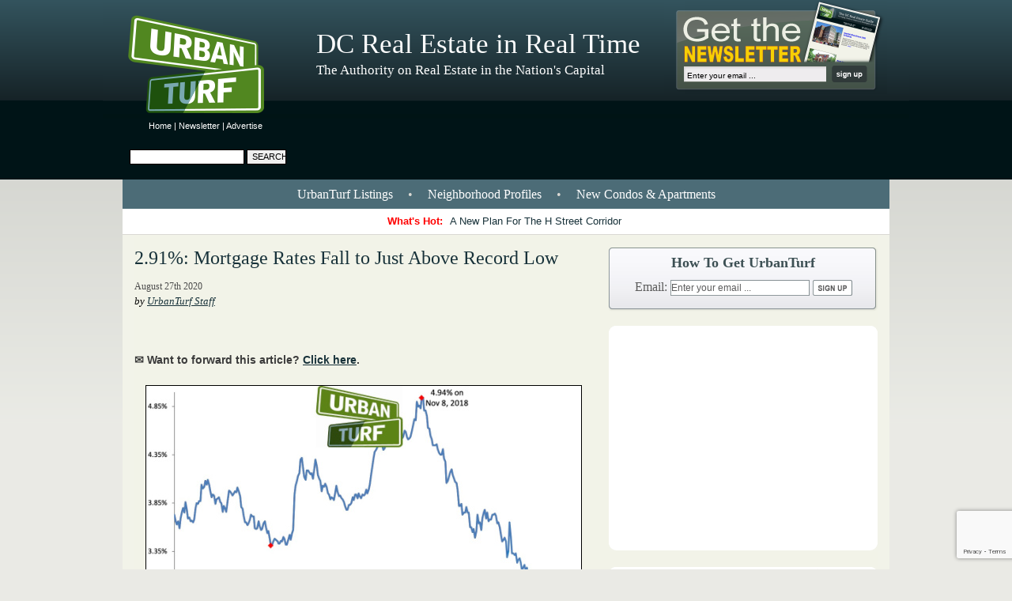

--- FILE ---
content_type: text/html; charset=utf-8
request_url: https://www.google.com/recaptcha/api2/anchor?ar=1&k=6Leg-7IUAAAAAGnNKt7EJtRo2SeRvXUPsuRm6ZLv&co=aHR0cHM6Ly9kYy51cmJhbnR1cmYuY29tOjQ0Mw..&hl=en&v=PoyoqOPhxBO7pBk68S4YbpHZ&size=invisible&anchor-ms=20000&execute-ms=30000&cb=42lyqckgtl4q
body_size: 49493
content:
<!DOCTYPE HTML><html dir="ltr" lang="en"><head><meta http-equiv="Content-Type" content="text/html; charset=UTF-8">
<meta http-equiv="X-UA-Compatible" content="IE=edge">
<title>reCAPTCHA</title>
<style type="text/css">
/* cyrillic-ext */
@font-face {
  font-family: 'Roboto';
  font-style: normal;
  font-weight: 400;
  font-stretch: 100%;
  src: url(//fonts.gstatic.com/s/roboto/v48/KFO7CnqEu92Fr1ME7kSn66aGLdTylUAMa3GUBHMdazTgWw.woff2) format('woff2');
  unicode-range: U+0460-052F, U+1C80-1C8A, U+20B4, U+2DE0-2DFF, U+A640-A69F, U+FE2E-FE2F;
}
/* cyrillic */
@font-face {
  font-family: 'Roboto';
  font-style: normal;
  font-weight: 400;
  font-stretch: 100%;
  src: url(//fonts.gstatic.com/s/roboto/v48/KFO7CnqEu92Fr1ME7kSn66aGLdTylUAMa3iUBHMdazTgWw.woff2) format('woff2');
  unicode-range: U+0301, U+0400-045F, U+0490-0491, U+04B0-04B1, U+2116;
}
/* greek-ext */
@font-face {
  font-family: 'Roboto';
  font-style: normal;
  font-weight: 400;
  font-stretch: 100%;
  src: url(//fonts.gstatic.com/s/roboto/v48/KFO7CnqEu92Fr1ME7kSn66aGLdTylUAMa3CUBHMdazTgWw.woff2) format('woff2');
  unicode-range: U+1F00-1FFF;
}
/* greek */
@font-face {
  font-family: 'Roboto';
  font-style: normal;
  font-weight: 400;
  font-stretch: 100%;
  src: url(//fonts.gstatic.com/s/roboto/v48/KFO7CnqEu92Fr1ME7kSn66aGLdTylUAMa3-UBHMdazTgWw.woff2) format('woff2');
  unicode-range: U+0370-0377, U+037A-037F, U+0384-038A, U+038C, U+038E-03A1, U+03A3-03FF;
}
/* math */
@font-face {
  font-family: 'Roboto';
  font-style: normal;
  font-weight: 400;
  font-stretch: 100%;
  src: url(//fonts.gstatic.com/s/roboto/v48/KFO7CnqEu92Fr1ME7kSn66aGLdTylUAMawCUBHMdazTgWw.woff2) format('woff2');
  unicode-range: U+0302-0303, U+0305, U+0307-0308, U+0310, U+0312, U+0315, U+031A, U+0326-0327, U+032C, U+032F-0330, U+0332-0333, U+0338, U+033A, U+0346, U+034D, U+0391-03A1, U+03A3-03A9, U+03B1-03C9, U+03D1, U+03D5-03D6, U+03F0-03F1, U+03F4-03F5, U+2016-2017, U+2034-2038, U+203C, U+2040, U+2043, U+2047, U+2050, U+2057, U+205F, U+2070-2071, U+2074-208E, U+2090-209C, U+20D0-20DC, U+20E1, U+20E5-20EF, U+2100-2112, U+2114-2115, U+2117-2121, U+2123-214F, U+2190, U+2192, U+2194-21AE, U+21B0-21E5, U+21F1-21F2, U+21F4-2211, U+2213-2214, U+2216-22FF, U+2308-230B, U+2310, U+2319, U+231C-2321, U+2336-237A, U+237C, U+2395, U+239B-23B7, U+23D0, U+23DC-23E1, U+2474-2475, U+25AF, U+25B3, U+25B7, U+25BD, U+25C1, U+25CA, U+25CC, U+25FB, U+266D-266F, U+27C0-27FF, U+2900-2AFF, U+2B0E-2B11, U+2B30-2B4C, U+2BFE, U+3030, U+FF5B, U+FF5D, U+1D400-1D7FF, U+1EE00-1EEFF;
}
/* symbols */
@font-face {
  font-family: 'Roboto';
  font-style: normal;
  font-weight: 400;
  font-stretch: 100%;
  src: url(//fonts.gstatic.com/s/roboto/v48/KFO7CnqEu92Fr1ME7kSn66aGLdTylUAMaxKUBHMdazTgWw.woff2) format('woff2');
  unicode-range: U+0001-000C, U+000E-001F, U+007F-009F, U+20DD-20E0, U+20E2-20E4, U+2150-218F, U+2190, U+2192, U+2194-2199, U+21AF, U+21E6-21F0, U+21F3, U+2218-2219, U+2299, U+22C4-22C6, U+2300-243F, U+2440-244A, U+2460-24FF, U+25A0-27BF, U+2800-28FF, U+2921-2922, U+2981, U+29BF, U+29EB, U+2B00-2BFF, U+4DC0-4DFF, U+FFF9-FFFB, U+10140-1018E, U+10190-1019C, U+101A0, U+101D0-101FD, U+102E0-102FB, U+10E60-10E7E, U+1D2C0-1D2D3, U+1D2E0-1D37F, U+1F000-1F0FF, U+1F100-1F1AD, U+1F1E6-1F1FF, U+1F30D-1F30F, U+1F315, U+1F31C, U+1F31E, U+1F320-1F32C, U+1F336, U+1F378, U+1F37D, U+1F382, U+1F393-1F39F, U+1F3A7-1F3A8, U+1F3AC-1F3AF, U+1F3C2, U+1F3C4-1F3C6, U+1F3CA-1F3CE, U+1F3D4-1F3E0, U+1F3ED, U+1F3F1-1F3F3, U+1F3F5-1F3F7, U+1F408, U+1F415, U+1F41F, U+1F426, U+1F43F, U+1F441-1F442, U+1F444, U+1F446-1F449, U+1F44C-1F44E, U+1F453, U+1F46A, U+1F47D, U+1F4A3, U+1F4B0, U+1F4B3, U+1F4B9, U+1F4BB, U+1F4BF, U+1F4C8-1F4CB, U+1F4D6, U+1F4DA, U+1F4DF, U+1F4E3-1F4E6, U+1F4EA-1F4ED, U+1F4F7, U+1F4F9-1F4FB, U+1F4FD-1F4FE, U+1F503, U+1F507-1F50B, U+1F50D, U+1F512-1F513, U+1F53E-1F54A, U+1F54F-1F5FA, U+1F610, U+1F650-1F67F, U+1F687, U+1F68D, U+1F691, U+1F694, U+1F698, U+1F6AD, U+1F6B2, U+1F6B9-1F6BA, U+1F6BC, U+1F6C6-1F6CF, U+1F6D3-1F6D7, U+1F6E0-1F6EA, U+1F6F0-1F6F3, U+1F6F7-1F6FC, U+1F700-1F7FF, U+1F800-1F80B, U+1F810-1F847, U+1F850-1F859, U+1F860-1F887, U+1F890-1F8AD, U+1F8B0-1F8BB, U+1F8C0-1F8C1, U+1F900-1F90B, U+1F93B, U+1F946, U+1F984, U+1F996, U+1F9E9, U+1FA00-1FA6F, U+1FA70-1FA7C, U+1FA80-1FA89, U+1FA8F-1FAC6, U+1FACE-1FADC, U+1FADF-1FAE9, U+1FAF0-1FAF8, U+1FB00-1FBFF;
}
/* vietnamese */
@font-face {
  font-family: 'Roboto';
  font-style: normal;
  font-weight: 400;
  font-stretch: 100%;
  src: url(//fonts.gstatic.com/s/roboto/v48/KFO7CnqEu92Fr1ME7kSn66aGLdTylUAMa3OUBHMdazTgWw.woff2) format('woff2');
  unicode-range: U+0102-0103, U+0110-0111, U+0128-0129, U+0168-0169, U+01A0-01A1, U+01AF-01B0, U+0300-0301, U+0303-0304, U+0308-0309, U+0323, U+0329, U+1EA0-1EF9, U+20AB;
}
/* latin-ext */
@font-face {
  font-family: 'Roboto';
  font-style: normal;
  font-weight: 400;
  font-stretch: 100%;
  src: url(//fonts.gstatic.com/s/roboto/v48/KFO7CnqEu92Fr1ME7kSn66aGLdTylUAMa3KUBHMdazTgWw.woff2) format('woff2');
  unicode-range: U+0100-02BA, U+02BD-02C5, U+02C7-02CC, U+02CE-02D7, U+02DD-02FF, U+0304, U+0308, U+0329, U+1D00-1DBF, U+1E00-1E9F, U+1EF2-1EFF, U+2020, U+20A0-20AB, U+20AD-20C0, U+2113, U+2C60-2C7F, U+A720-A7FF;
}
/* latin */
@font-face {
  font-family: 'Roboto';
  font-style: normal;
  font-weight: 400;
  font-stretch: 100%;
  src: url(//fonts.gstatic.com/s/roboto/v48/KFO7CnqEu92Fr1ME7kSn66aGLdTylUAMa3yUBHMdazQ.woff2) format('woff2');
  unicode-range: U+0000-00FF, U+0131, U+0152-0153, U+02BB-02BC, U+02C6, U+02DA, U+02DC, U+0304, U+0308, U+0329, U+2000-206F, U+20AC, U+2122, U+2191, U+2193, U+2212, U+2215, U+FEFF, U+FFFD;
}
/* cyrillic-ext */
@font-face {
  font-family: 'Roboto';
  font-style: normal;
  font-weight: 500;
  font-stretch: 100%;
  src: url(//fonts.gstatic.com/s/roboto/v48/KFO7CnqEu92Fr1ME7kSn66aGLdTylUAMa3GUBHMdazTgWw.woff2) format('woff2');
  unicode-range: U+0460-052F, U+1C80-1C8A, U+20B4, U+2DE0-2DFF, U+A640-A69F, U+FE2E-FE2F;
}
/* cyrillic */
@font-face {
  font-family: 'Roboto';
  font-style: normal;
  font-weight: 500;
  font-stretch: 100%;
  src: url(//fonts.gstatic.com/s/roboto/v48/KFO7CnqEu92Fr1ME7kSn66aGLdTylUAMa3iUBHMdazTgWw.woff2) format('woff2');
  unicode-range: U+0301, U+0400-045F, U+0490-0491, U+04B0-04B1, U+2116;
}
/* greek-ext */
@font-face {
  font-family: 'Roboto';
  font-style: normal;
  font-weight: 500;
  font-stretch: 100%;
  src: url(//fonts.gstatic.com/s/roboto/v48/KFO7CnqEu92Fr1ME7kSn66aGLdTylUAMa3CUBHMdazTgWw.woff2) format('woff2');
  unicode-range: U+1F00-1FFF;
}
/* greek */
@font-face {
  font-family: 'Roboto';
  font-style: normal;
  font-weight: 500;
  font-stretch: 100%;
  src: url(//fonts.gstatic.com/s/roboto/v48/KFO7CnqEu92Fr1ME7kSn66aGLdTylUAMa3-UBHMdazTgWw.woff2) format('woff2');
  unicode-range: U+0370-0377, U+037A-037F, U+0384-038A, U+038C, U+038E-03A1, U+03A3-03FF;
}
/* math */
@font-face {
  font-family: 'Roboto';
  font-style: normal;
  font-weight: 500;
  font-stretch: 100%;
  src: url(//fonts.gstatic.com/s/roboto/v48/KFO7CnqEu92Fr1ME7kSn66aGLdTylUAMawCUBHMdazTgWw.woff2) format('woff2');
  unicode-range: U+0302-0303, U+0305, U+0307-0308, U+0310, U+0312, U+0315, U+031A, U+0326-0327, U+032C, U+032F-0330, U+0332-0333, U+0338, U+033A, U+0346, U+034D, U+0391-03A1, U+03A3-03A9, U+03B1-03C9, U+03D1, U+03D5-03D6, U+03F0-03F1, U+03F4-03F5, U+2016-2017, U+2034-2038, U+203C, U+2040, U+2043, U+2047, U+2050, U+2057, U+205F, U+2070-2071, U+2074-208E, U+2090-209C, U+20D0-20DC, U+20E1, U+20E5-20EF, U+2100-2112, U+2114-2115, U+2117-2121, U+2123-214F, U+2190, U+2192, U+2194-21AE, U+21B0-21E5, U+21F1-21F2, U+21F4-2211, U+2213-2214, U+2216-22FF, U+2308-230B, U+2310, U+2319, U+231C-2321, U+2336-237A, U+237C, U+2395, U+239B-23B7, U+23D0, U+23DC-23E1, U+2474-2475, U+25AF, U+25B3, U+25B7, U+25BD, U+25C1, U+25CA, U+25CC, U+25FB, U+266D-266F, U+27C0-27FF, U+2900-2AFF, U+2B0E-2B11, U+2B30-2B4C, U+2BFE, U+3030, U+FF5B, U+FF5D, U+1D400-1D7FF, U+1EE00-1EEFF;
}
/* symbols */
@font-face {
  font-family: 'Roboto';
  font-style: normal;
  font-weight: 500;
  font-stretch: 100%;
  src: url(//fonts.gstatic.com/s/roboto/v48/KFO7CnqEu92Fr1ME7kSn66aGLdTylUAMaxKUBHMdazTgWw.woff2) format('woff2');
  unicode-range: U+0001-000C, U+000E-001F, U+007F-009F, U+20DD-20E0, U+20E2-20E4, U+2150-218F, U+2190, U+2192, U+2194-2199, U+21AF, U+21E6-21F0, U+21F3, U+2218-2219, U+2299, U+22C4-22C6, U+2300-243F, U+2440-244A, U+2460-24FF, U+25A0-27BF, U+2800-28FF, U+2921-2922, U+2981, U+29BF, U+29EB, U+2B00-2BFF, U+4DC0-4DFF, U+FFF9-FFFB, U+10140-1018E, U+10190-1019C, U+101A0, U+101D0-101FD, U+102E0-102FB, U+10E60-10E7E, U+1D2C0-1D2D3, U+1D2E0-1D37F, U+1F000-1F0FF, U+1F100-1F1AD, U+1F1E6-1F1FF, U+1F30D-1F30F, U+1F315, U+1F31C, U+1F31E, U+1F320-1F32C, U+1F336, U+1F378, U+1F37D, U+1F382, U+1F393-1F39F, U+1F3A7-1F3A8, U+1F3AC-1F3AF, U+1F3C2, U+1F3C4-1F3C6, U+1F3CA-1F3CE, U+1F3D4-1F3E0, U+1F3ED, U+1F3F1-1F3F3, U+1F3F5-1F3F7, U+1F408, U+1F415, U+1F41F, U+1F426, U+1F43F, U+1F441-1F442, U+1F444, U+1F446-1F449, U+1F44C-1F44E, U+1F453, U+1F46A, U+1F47D, U+1F4A3, U+1F4B0, U+1F4B3, U+1F4B9, U+1F4BB, U+1F4BF, U+1F4C8-1F4CB, U+1F4D6, U+1F4DA, U+1F4DF, U+1F4E3-1F4E6, U+1F4EA-1F4ED, U+1F4F7, U+1F4F9-1F4FB, U+1F4FD-1F4FE, U+1F503, U+1F507-1F50B, U+1F50D, U+1F512-1F513, U+1F53E-1F54A, U+1F54F-1F5FA, U+1F610, U+1F650-1F67F, U+1F687, U+1F68D, U+1F691, U+1F694, U+1F698, U+1F6AD, U+1F6B2, U+1F6B9-1F6BA, U+1F6BC, U+1F6C6-1F6CF, U+1F6D3-1F6D7, U+1F6E0-1F6EA, U+1F6F0-1F6F3, U+1F6F7-1F6FC, U+1F700-1F7FF, U+1F800-1F80B, U+1F810-1F847, U+1F850-1F859, U+1F860-1F887, U+1F890-1F8AD, U+1F8B0-1F8BB, U+1F8C0-1F8C1, U+1F900-1F90B, U+1F93B, U+1F946, U+1F984, U+1F996, U+1F9E9, U+1FA00-1FA6F, U+1FA70-1FA7C, U+1FA80-1FA89, U+1FA8F-1FAC6, U+1FACE-1FADC, U+1FADF-1FAE9, U+1FAF0-1FAF8, U+1FB00-1FBFF;
}
/* vietnamese */
@font-face {
  font-family: 'Roboto';
  font-style: normal;
  font-weight: 500;
  font-stretch: 100%;
  src: url(//fonts.gstatic.com/s/roboto/v48/KFO7CnqEu92Fr1ME7kSn66aGLdTylUAMa3OUBHMdazTgWw.woff2) format('woff2');
  unicode-range: U+0102-0103, U+0110-0111, U+0128-0129, U+0168-0169, U+01A0-01A1, U+01AF-01B0, U+0300-0301, U+0303-0304, U+0308-0309, U+0323, U+0329, U+1EA0-1EF9, U+20AB;
}
/* latin-ext */
@font-face {
  font-family: 'Roboto';
  font-style: normal;
  font-weight: 500;
  font-stretch: 100%;
  src: url(//fonts.gstatic.com/s/roboto/v48/KFO7CnqEu92Fr1ME7kSn66aGLdTylUAMa3KUBHMdazTgWw.woff2) format('woff2');
  unicode-range: U+0100-02BA, U+02BD-02C5, U+02C7-02CC, U+02CE-02D7, U+02DD-02FF, U+0304, U+0308, U+0329, U+1D00-1DBF, U+1E00-1E9F, U+1EF2-1EFF, U+2020, U+20A0-20AB, U+20AD-20C0, U+2113, U+2C60-2C7F, U+A720-A7FF;
}
/* latin */
@font-face {
  font-family: 'Roboto';
  font-style: normal;
  font-weight: 500;
  font-stretch: 100%;
  src: url(//fonts.gstatic.com/s/roboto/v48/KFO7CnqEu92Fr1ME7kSn66aGLdTylUAMa3yUBHMdazQ.woff2) format('woff2');
  unicode-range: U+0000-00FF, U+0131, U+0152-0153, U+02BB-02BC, U+02C6, U+02DA, U+02DC, U+0304, U+0308, U+0329, U+2000-206F, U+20AC, U+2122, U+2191, U+2193, U+2212, U+2215, U+FEFF, U+FFFD;
}
/* cyrillic-ext */
@font-face {
  font-family: 'Roboto';
  font-style: normal;
  font-weight: 900;
  font-stretch: 100%;
  src: url(//fonts.gstatic.com/s/roboto/v48/KFO7CnqEu92Fr1ME7kSn66aGLdTylUAMa3GUBHMdazTgWw.woff2) format('woff2');
  unicode-range: U+0460-052F, U+1C80-1C8A, U+20B4, U+2DE0-2DFF, U+A640-A69F, U+FE2E-FE2F;
}
/* cyrillic */
@font-face {
  font-family: 'Roboto';
  font-style: normal;
  font-weight: 900;
  font-stretch: 100%;
  src: url(//fonts.gstatic.com/s/roboto/v48/KFO7CnqEu92Fr1ME7kSn66aGLdTylUAMa3iUBHMdazTgWw.woff2) format('woff2');
  unicode-range: U+0301, U+0400-045F, U+0490-0491, U+04B0-04B1, U+2116;
}
/* greek-ext */
@font-face {
  font-family: 'Roboto';
  font-style: normal;
  font-weight: 900;
  font-stretch: 100%;
  src: url(//fonts.gstatic.com/s/roboto/v48/KFO7CnqEu92Fr1ME7kSn66aGLdTylUAMa3CUBHMdazTgWw.woff2) format('woff2');
  unicode-range: U+1F00-1FFF;
}
/* greek */
@font-face {
  font-family: 'Roboto';
  font-style: normal;
  font-weight: 900;
  font-stretch: 100%;
  src: url(//fonts.gstatic.com/s/roboto/v48/KFO7CnqEu92Fr1ME7kSn66aGLdTylUAMa3-UBHMdazTgWw.woff2) format('woff2');
  unicode-range: U+0370-0377, U+037A-037F, U+0384-038A, U+038C, U+038E-03A1, U+03A3-03FF;
}
/* math */
@font-face {
  font-family: 'Roboto';
  font-style: normal;
  font-weight: 900;
  font-stretch: 100%;
  src: url(//fonts.gstatic.com/s/roboto/v48/KFO7CnqEu92Fr1ME7kSn66aGLdTylUAMawCUBHMdazTgWw.woff2) format('woff2');
  unicode-range: U+0302-0303, U+0305, U+0307-0308, U+0310, U+0312, U+0315, U+031A, U+0326-0327, U+032C, U+032F-0330, U+0332-0333, U+0338, U+033A, U+0346, U+034D, U+0391-03A1, U+03A3-03A9, U+03B1-03C9, U+03D1, U+03D5-03D6, U+03F0-03F1, U+03F4-03F5, U+2016-2017, U+2034-2038, U+203C, U+2040, U+2043, U+2047, U+2050, U+2057, U+205F, U+2070-2071, U+2074-208E, U+2090-209C, U+20D0-20DC, U+20E1, U+20E5-20EF, U+2100-2112, U+2114-2115, U+2117-2121, U+2123-214F, U+2190, U+2192, U+2194-21AE, U+21B0-21E5, U+21F1-21F2, U+21F4-2211, U+2213-2214, U+2216-22FF, U+2308-230B, U+2310, U+2319, U+231C-2321, U+2336-237A, U+237C, U+2395, U+239B-23B7, U+23D0, U+23DC-23E1, U+2474-2475, U+25AF, U+25B3, U+25B7, U+25BD, U+25C1, U+25CA, U+25CC, U+25FB, U+266D-266F, U+27C0-27FF, U+2900-2AFF, U+2B0E-2B11, U+2B30-2B4C, U+2BFE, U+3030, U+FF5B, U+FF5D, U+1D400-1D7FF, U+1EE00-1EEFF;
}
/* symbols */
@font-face {
  font-family: 'Roboto';
  font-style: normal;
  font-weight: 900;
  font-stretch: 100%;
  src: url(//fonts.gstatic.com/s/roboto/v48/KFO7CnqEu92Fr1ME7kSn66aGLdTylUAMaxKUBHMdazTgWw.woff2) format('woff2');
  unicode-range: U+0001-000C, U+000E-001F, U+007F-009F, U+20DD-20E0, U+20E2-20E4, U+2150-218F, U+2190, U+2192, U+2194-2199, U+21AF, U+21E6-21F0, U+21F3, U+2218-2219, U+2299, U+22C4-22C6, U+2300-243F, U+2440-244A, U+2460-24FF, U+25A0-27BF, U+2800-28FF, U+2921-2922, U+2981, U+29BF, U+29EB, U+2B00-2BFF, U+4DC0-4DFF, U+FFF9-FFFB, U+10140-1018E, U+10190-1019C, U+101A0, U+101D0-101FD, U+102E0-102FB, U+10E60-10E7E, U+1D2C0-1D2D3, U+1D2E0-1D37F, U+1F000-1F0FF, U+1F100-1F1AD, U+1F1E6-1F1FF, U+1F30D-1F30F, U+1F315, U+1F31C, U+1F31E, U+1F320-1F32C, U+1F336, U+1F378, U+1F37D, U+1F382, U+1F393-1F39F, U+1F3A7-1F3A8, U+1F3AC-1F3AF, U+1F3C2, U+1F3C4-1F3C6, U+1F3CA-1F3CE, U+1F3D4-1F3E0, U+1F3ED, U+1F3F1-1F3F3, U+1F3F5-1F3F7, U+1F408, U+1F415, U+1F41F, U+1F426, U+1F43F, U+1F441-1F442, U+1F444, U+1F446-1F449, U+1F44C-1F44E, U+1F453, U+1F46A, U+1F47D, U+1F4A3, U+1F4B0, U+1F4B3, U+1F4B9, U+1F4BB, U+1F4BF, U+1F4C8-1F4CB, U+1F4D6, U+1F4DA, U+1F4DF, U+1F4E3-1F4E6, U+1F4EA-1F4ED, U+1F4F7, U+1F4F9-1F4FB, U+1F4FD-1F4FE, U+1F503, U+1F507-1F50B, U+1F50D, U+1F512-1F513, U+1F53E-1F54A, U+1F54F-1F5FA, U+1F610, U+1F650-1F67F, U+1F687, U+1F68D, U+1F691, U+1F694, U+1F698, U+1F6AD, U+1F6B2, U+1F6B9-1F6BA, U+1F6BC, U+1F6C6-1F6CF, U+1F6D3-1F6D7, U+1F6E0-1F6EA, U+1F6F0-1F6F3, U+1F6F7-1F6FC, U+1F700-1F7FF, U+1F800-1F80B, U+1F810-1F847, U+1F850-1F859, U+1F860-1F887, U+1F890-1F8AD, U+1F8B0-1F8BB, U+1F8C0-1F8C1, U+1F900-1F90B, U+1F93B, U+1F946, U+1F984, U+1F996, U+1F9E9, U+1FA00-1FA6F, U+1FA70-1FA7C, U+1FA80-1FA89, U+1FA8F-1FAC6, U+1FACE-1FADC, U+1FADF-1FAE9, U+1FAF0-1FAF8, U+1FB00-1FBFF;
}
/* vietnamese */
@font-face {
  font-family: 'Roboto';
  font-style: normal;
  font-weight: 900;
  font-stretch: 100%;
  src: url(//fonts.gstatic.com/s/roboto/v48/KFO7CnqEu92Fr1ME7kSn66aGLdTylUAMa3OUBHMdazTgWw.woff2) format('woff2');
  unicode-range: U+0102-0103, U+0110-0111, U+0128-0129, U+0168-0169, U+01A0-01A1, U+01AF-01B0, U+0300-0301, U+0303-0304, U+0308-0309, U+0323, U+0329, U+1EA0-1EF9, U+20AB;
}
/* latin-ext */
@font-face {
  font-family: 'Roboto';
  font-style: normal;
  font-weight: 900;
  font-stretch: 100%;
  src: url(//fonts.gstatic.com/s/roboto/v48/KFO7CnqEu92Fr1ME7kSn66aGLdTylUAMa3KUBHMdazTgWw.woff2) format('woff2');
  unicode-range: U+0100-02BA, U+02BD-02C5, U+02C7-02CC, U+02CE-02D7, U+02DD-02FF, U+0304, U+0308, U+0329, U+1D00-1DBF, U+1E00-1E9F, U+1EF2-1EFF, U+2020, U+20A0-20AB, U+20AD-20C0, U+2113, U+2C60-2C7F, U+A720-A7FF;
}
/* latin */
@font-face {
  font-family: 'Roboto';
  font-style: normal;
  font-weight: 900;
  font-stretch: 100%;
  src: url(//fonts.gstatic.com/s/roboto/v48/KFO7CnqEu92Fr1ME7kSn66aGLdTylUAMa3yUBHMdazQ.woff2) format('woff2');
  unicode-range: U+0000-00FF, U+0131, U+0152-0153, U+02BB-02BC, U+02C6, U+02DA, U+02DC, U+0304, U+0308, U+0329, U+2000-206F, U+20AC, U+2122, U+2191, U+2193, U+2212, U+2215, U+FEFF, U+FFFD;
}

</style>
<link rel="stylesheet" type="text/css" href="https://www.gstatic.com/recaptcha/releases/PoyoqOPhxBO7pBk68S4YbpHZ/styles__ltr.css">
<script nonce="7-wQlzt2tZCWu21exYGoAg" type="text/javascript">window['__recaptcha_api'] = 'https://www.google.com/recaptcha/api2/';</script>
<script type="text/javascript" src="https://www.gstatic.com/recaptcha/releases/PoyoqOPhxBO7pBk68S4YbpHZ/recaptcha__en.js" nonce="7-wQlzt2tZCWu21exYGoAg">
      
    </script></head>
<body><div id="rc-anchor-alert" class="rc-anchor-alert"></div>
<input type="hidden" id="recaptcha-token" value="[base64]">
<script type="text/javascript" nonce="7-wQlzt2tZCWu21exYGoAg">
      recaptcha.anchor.Main.init("[\x22ainput\x22,[\x22bgdata\x22,\x22\x22,\[base64]/[base64]/[base64]/[base64]/[base64]/[base64]/[base64]/[base64]/[base64]/[base64]\\u003d\x22,\[base64]\\u003d\\u003d\x22,\x22YMOcQcOYwq5ISAvDkcKNOMOMCcO/wpHDvMKzwojDqmPCu1wFMsOgY33DtsKFwr0UwoDCn8KewrnCtzYRw5gQwofCqFrDix1VByd/F8OOw4jDmsOXGcKBR8OMVMOeZhhAUTxTH8K9wpRBXCjDkMKKwrjCtl4fw7fColxiNMKsSBbDicKQw7/DvsO8WThJD8KAQ2vCqQMQw6jCgcKDIMOqw4zDoSDCgAzDr0rDqB7Cu8OMw63DpcKuw78twr7Dh0XDo8KmLjtbw6MOwrLDrMO0wq3CvMOMwpVowqPDisK/J2vCvX/[base64]/wqXCqVwlw5dbwqJNLEREw5AwFSHCtnzDlSZZwqlbw5nCjMK7dcKyJxoUwoPCicOUEw9AwrgCw710ZzTDlcOhw4UafsOTwpnDgBhOKcOLwovDkVVdwoZWFcOPel/CknzCrMOcw4ZTw5bCvMK6wqvChcK8bH7DgcK6wqgZOsO9w5PDl1spwoMYFjQ8wpxgw6fDnMO7URUmw4Zjw5zDncKUOMK6w4xyw7cYHcKbwpkawoXDgjh2OBZUwo0nw5fDiMKDwrPCvVxmwrV5w6HDplXDrsO7wrYAQsOCKSbChmQjbH/DmcO8PsKhw6lLQmbCtAAKWMOPw6DCvMKLw4zCkMKHwq3ClcOZNhzCscKNbcKywqTCmQZPPsOkw5rCk8KDwp/CokvCg8OBDCZ3XMOYG8Kbaj5idMOIOg/Ch8KlEgQjw7Ufcmh4wp/[base64]/[base64]/DoRU+JnXChDtGG8OLwp3DosKYwqvCpMO6G8ONHCDCgMOjwo03wpM8JsOHeMO/EsKNwplNKB9qQMKkY8OCwoDCtklkC1jDtsOnOjJTdcKEV8OgJAh8E8KCwolxw6dkAWHCsEcvwrLDgzJYVCBnw4LDsMKdwr8hJnTDnMOawocxdAt/w5gkw6BZHsK7bAfCtMORwqjCtQkNGcOkwpUKwrZBdMKpKcO0wqRGO0QhMMKXwrLCnCjCiiQpwq1/w7TCnsKww51MYU/Ch0V8w6gEwp/DjsKKS24KwpnCvEYbACwqw5fDrMKTQcO0w6TDm8OIwqLDt8KOwoQjwrdWGzlVc8Khwp3CrgMbw5HDisKgR8Khw6jDrsKiwq/DiMOZwpPDp8KPwqXCpyvDvkbCncKpwqxIUcOLwp4GEHbDvxkrAD/DgsKFTMKeQsOhw6zDqRhgQMKdB0TDtMOvfsOUwqFNwoNUwpZVFcKvwr17QcOsQTNkwpNdw5fDrBfDvW0IGWfCoW3DmSNtw4M1wp/CpVM4w5PDqcKKwo0iD17Djk/DpcOkcHLDhMONw7cjMcO+w4XDsxBkwq4awrnCvMKWw5Y6wowRAkTClSl8w4ZRwqjDmsO3L0/CplE3FkfCncOtwrkww5vCoBvCnsOPw47Ch8KZCVcuwrJgw6QnOcOGZMK+worCjsK5wrzCrMO0w7gEbGzCkndsCD5Yw4A+PcOGw4trwpYUwrXDhsKBRMO8LBXCs1HDgm3CgsO5XkMSw5bCpMOgfX3DlH8zwp/CsMKkw57DqHoRwqQ8H2DCucK6woZcwr50wqk1wrDCoTbDoMOMWAvDlHUoNBHDk8O5w5nCrMKBTnNUw5vCqMORwoR8wos/w4VXAhXDlWfDs8KqwrDDqcKOw5YgwqvCm1XCjFN2w6vDhcOWcklBwoMYw7jDjHEpbcODV8O+VMODVMONwqDDtXzDscOiw73DvU0vOcK4F8ObMEXDry1NT8K7UMKFwpvDgCAGWnLDu8KMwqjDocKAw5gTKyjDtwnCjXkvIlhJwq16O8OLw4/Dn8K6woDCnMOrwp/[base64]/ClXnDsGjDnWzCh3RHRMONOMKlecK/eXjDkcKqwpJhw5zCjsKAwrvCtMKtwrfCvMOmw6vDtcOpw6dOaWpVFWrChsKpSVV+wrBjw6hzwrjDgiLDosKyf07Co1DCkErCkXY6WwnCi1FZUDcJw4cAw7k/NhvDocOsw7DDt8OpEU9ew6V0AcKGw5c9wpl+U8KAw77Cqgwiw49vw6rDoA5Dw5pswrnCsADCjF7CuMOuwrvCrsKvAcKqwpnDtUp5woccwrg6wrZvY8KGw7hsEBNBTSPDp1/[base64]/CqAQpZSEUalrChhrDnB/DvTVMMMOMw6xbw7TDjVDCpcKbwrzCqcKaeFLDpsKlwoEkwrbCrcKHwrdPU8KuXMOqwobCg8OywohNwosZdsKTwpvDncOHDsKtwqxuOsOjw49SVDbDsxDDqsOJc8OuNsOQwrzDsS8EX8OqfMO9wrw8w416w7dBw7FJAsOlXEDCsl5/w4I0AFl2EwPCpMK7woQdMMO3wr3DrcKWw6kGQGRwacOHwqhAwoJDPQ5ZWFzCssObAy/Dp8OMw6IpMC/DpsKNwqXCgkfDsQvClMKdSEbCsQtNFRXDqsK/wonDlsKKIcORS2Fjwrslw5LCo8OGw63DswMxYFhsJk5uw5tuw5Epw44zcsKywqRfwpsTwpjCiMO9H8K1AzBpHT/DkMORw4YUCsKLwpMtQMKRwrpMGMOrJcOeasO/C8K8wqTDoyfDp8KTelF+fcOLwph8wrjCkVV3RMKuwqEXPBbCuCUnDgkaX2zDocK9w6HCgETChsKdw4Udw64qwpsAK8O/wrAOw4M0wqPDsnldA8KFwroGwpMAw6bCqwsQa2XCqcOUbS4Lw77ChcO6wqfCklXDhcKfHGAuIm8Awr0GwpTDnUzCiXVSw69OX3fDmsK3R8OVVcKcwpLDkcKPwp7CpAvDkmA0w7/[base64]/[base64]/w51kw5U+UUzDvMKdXMOeFwTDv8KPw7rCqHQ9wr4DLX4AwprDtxvClcK8w50wwqdxDnvCi8O5TcOcS3IIG8OPw5rCvmzDmFzCncKpW8Kbw6Vpw6/CmgY1wqRfw7HDsMKmdx8YwoBGSsO0EcK0DDVZw47DicOzbzRLwp/[base64]/CnMO7w6fDtWcowoFqwpfDicOKwpfDpB/CnMOBw61pFSItC1nDt1JgfRTDsCTDtwlgfsKSwqvDpzLCjkRhZMKcw4VtK8KzByLCkMKlwr9ua8K6eT3Dq8Orw7rDmsOKwqbDjBXCmnJFeVQmwqXDl8O4ScOKMU1eKMOHw7l+w4TCu8OwwqDDssK9wozDi8KUU17CgVgZwopKw53DgsKjYQbCqhpNwrUMw6HDkcObw5/DmV04woHCiBQnwrtdCUPDl8Kqw6DCj8OxBTlOCVNAwqbCpMOAA1/DmzsXw67CuUx5wrTCs8OdWlTDgz/Ci2bCpgLCqsKyBcKgwrYFCcKLUMO1w5M4aMKmw6FCG8O5w44mcxnDocKXecO+w7MIwpxCCsK5wofDvMOpwoTCg8OlahBydgJ6wqwKdXbCunpfwpzCnH4xKGbDh8K8Mg4iJnzDssOfwq4Dw7/[base64]/w5fDtmDCvcKdbCfDriDCqEoELcOFw6lQw4fCj8OBw59Ewrtvwrc2L0ZicUcgb07CnsK0NcKJXD1lF8OqwrNiWMOvw50/NMORD39Rw5BFVsO3wqvCksKsch1Tw4lVw5fDmEjCscKIw4o9JxTCp8Ogw7XCsyU3ecKfwp7CjVXDh8KwwooGw5ZoZ0/CosO/wo/Dt0TCu8OCZcOTE1RswpLCr2ZCWyUcwoV/w5HClsOfwozDoMOnw6zDl2TCgcKywqYbw4Q9w6htH8O1w6DCoEDCiCrCkx1jLsK8N8KIK1w4w5g1KMKbwrp2wpsdfsKAw4tBw6x+YsK9w4B/OcKvTMOsw7JNwpdhNMOJwpNFYwsvaH5cw44aJQjDv0lbwrrDuHPDk8KAWy7Cj8KKwpLDvMK2wpofwqJ6eQw8NDVuHMOmw7pmG1cVwplbW8KvwrfDt8ONbzfDm8KzwqkbcDDDry4jwrYmwoJuPcOEwpLCih5JXMOHwpduwrjDm2zDjMO4OcK7QMONB1rCohXCrsOTwq/[base64]/CusKMw7cdOsOrw78ow6jCtCjCow16w5bCsMOCwoArw49EI8OTwo9fBE1VEcKQWA7DkRvCt8Oywqx/[base64]/CicKuDk4pw4MdCcOswrPChHYkNMOEWMOzA8O/wrPCksOSw5/Dm08SdcKeH8KkamchwrvCh8OZMsK6SMK5Y3c+w4zCrAoTPlU3wrrCkzrDnsKCw7bDqGHCvsOjBzbCmcKhEMKOwqXCnX5YbMKkAMO0fsKHNMOrwqbCnknCo8KRQ3oowpxlA8OoP28dIsKdNcO+w6TDi8KTw6PCsMOgAcK0TTJ8wrvCvMKFw7M/wpLDtW7DkcOtwoPCl3/CrzjDkg0Sw4fCuW5ew7nCt0/Dg0Zfw7TDmFPDhcKLZl/ChsKkwoxZS8KnIV07AMKYwrRcw5LDo8KRw57Dl043f8Ohw7bDtMKZwr5Lw6AvRcOqQmXDoijDsMKYwpLCmcKqwqwGw6fDni7Clh/CpMKYwoF7SmdrdXvCrC3CjSXCkcO6wrHDl8O0XcOmVMK9w4orJ8OLwqZ9w6dDwpRrwr5uBcO8w5vCjTHCgcKxbnI6LsKbworCpDZQwpgwRMKNGMOZRjLCgGN6LU7CrBlhw5EpYMKLFsK1w4rDnF/CugjDssKCZ8OVw7bDpmnCgkjDs2jCiQQZPMKAwqvDnxgBwoQcw7vCi3QDBUwTQF08wozDpWTDs8OmVTfCn8OsGxEjwph+w7Avwo9Hwr/DghYZw5rDojPChsOse2rDszkXwq3DkhMmOEfCqWEubMO6RHPCtkQAwojDmsKpwrwdT1XCkUZINcKGLsKswoLDojfCt1bDlsOnXcKwwpTCkMOkw7FdF1zCq8KgRMOiw7NXcsKew54kwrjDmMKlMsOLwoZVw6llf8KEUU/[base64]/CtF3CoDzCusKCSMOQw6bDlW9jwpJOwo5twqtGwq5Zw4plw6ZUwojCpkPCiijCtUPCpWBcw4giX8K/[base64]/DoGbCokPDllTCvwbDsMKSwpM4eMKUe2DDgDbCosOSXMOTS1zDlW/CiEDDmwnCqMOaISRLwrZqw7HDvsO7w7nDqmLCl8O4w6XCksOmYijCpnDCv8OtOMKxbsOCR8KIQ8Kqw6LDq8O9w7tLWm3DribCrMKHa8ORwpbCvsOVRlIzYcK/w4NWXys8wq5dATjCusOtE8KBwqcvKMKpw4AnworDmsKEw7rCksOYwpvCtMKVQUnCpCUSwonDjAfCvHnCqcKUPMOkw6FYG8Kww6ddSsOiwo4uXmIow4dPwqrCj8K/[base64]/[base64]/TXbCtcKbfsK7w6Upw7rDgsK4dTvDvXN/ZcKXwpjCmCnCkVtzblHDlcOUdF/Cv0vCi8O1EhQ9ClPDnh3CmcONRBjDrU/DosOxUsOow78Uw7bDnMOdwo98w63DjyRrwpvClhTChyHDosOfw6kEVxrCn8KGw7nCrhLCvcKDE8KAw4pJLMKbAk3CvcOXwprDlETChGZFwp9+MnA9bhEswosBw5bCqGNJPsKIw5hmfcKWw6/CkMKxwpDDswBSwoQrw60Cw59CTDbDtzsQPcKOw4/Dm0nDuTpmSmfChcO7CMOuwpvDjXvDsWoRw5k5wqPDiTHCrQzDgMOBGMOiw4kDPE/DjsKwG8K3McKDW8OQD8OvM8K8wr7CmFFtw5xVSEohwq0Pwp0ZaFQkGMORHMOpw4nDqsK9LEvCgRdKfzXDvjXCqRDCisKHYcKxeU3DnwxtQsKCw5PDpcKOw7o6enZgwpk+XSLDg0pCwot/w5VbwqHCrlnCmsOMwp/Du3PDulNqw5nDkcK2XcOMDUDDlcKKw6UdwpHChXEDccKfGcK/wr8Gw7U6wpcCA8KxZDYJw6fDicK+w6TCnGHDisK4wqQGw7smf003wqIZBERFWMK9wqnDgybCkMOAA8O6wo59w7fDugxEw6jClcKWw4FWCcOdQsKtwrpIw47DgcKkJsKhLSoHw4Azwo3CksOqPsOCwobCicK6wrvCigkDZMKXw4gBXAVowr7CtT7DuDrDscKAVkDDpy/CksKvOgFRfT4af8Kfw7RGwrp/XArDvm4yw4zCiCIRwovCuTXDjsOWeQdkwosUdG4Ow4x1YsKUccKbwr5vDMOTRhnCsElIDxHDkMOSKsKxUHEOTQPCr8OeNUjCk1HCj3/CqGUiwrbDqMOZe8Ovw5vCgcOvw6/[base64]/wo8Rw5QgwpfDoWB2wpRqw7bCqn/CtDgBTAZuw55sbsKLwrvCocO/wpDDvMKywrISwqpXw6Zhw6QCw4rCj3rCncKiJsKvb0ZgdcKNwqVhRsOVEQVae8O6bhnCkB0LwqRIScKjMWLCjifCs8KyLsOhw7zDliTDrHLDrSV1HMOJw6TCu11VelXCssKFFsKDw7A1w4Z/[base64]/CuUYCw5nCrhlKJ8KJwrzDvWbCrzJpw4Q5woHComfCnB7DpHbDrcK0CMOfw4IQS8KjMU7Dl8KBw43DiEtVJ8OSwrzCuGvCiHMdHMKZT1zDuMK7Sh/ClWvDjsKeO8OEwqYiLCvCrGfDuSRiwpfDoh/[base64]/c8KHwpXCsMKEw5vDvsOLw4QvwrMrw6fDnsKWB8KAw4XDrVY6F3bCkMOMwpBSw4kTwrwlwpzCkBcpRiRjAX9MXMOeDMOHVMKUwqjCkcKQT8O2w4VDwodTw6o3Oi/[base64]/[base64]/WsKpw49dwqhaADlLQMO+wqpZcUHDr8K0J8KUw6EAOMOgwoc9b2rDjm7CpxfDqyjDpUJow5cCG8O/wqI8w7MLanTCksOQEsKvw6DDn2rCiAZ5w7nDj2/[base64]/[base64]/DpWAbw5pIRMOoHGvDosO1w6dJRsKmGUzDoiIbw7vDicOxQ8K0w51oL8OMwoF3UMOqw646AcKnPMO8bjwzwpfDmyPCq8OscsKxwrnCjMKqwoA7wpzCszHDnsOLw4rCn2vDhcKpwqphw6PDph5/w4xxA1LDkcKzwo/CgSM4VcOlGcKpAlxYeFrCi8K1w43CgcKUwpR3wojCn8O6fSU6wojCtGfCpMKqwqghVcKCwr/DssOBCSrDscKIaXrChzULwozDigMGw6tgwpUuw5INwo7Dr8OjA8K/[base64]/w4VAw4HCk8Onw6MDw7TCq8Kbwo3DrsKOB8OBw6ELUklJYMKfZEHCo3zCmTrDpsKEW21ywrwiw6VQw4PCrRJQw7DCscKnwq84C8OjwrXDsj0rwpkmW37Cj04tw7dkNRdydzPCuAxlIUJmwpRCwrRXwqLCqMOXw5rCpX/DpgEow6TCizQVZjrCkcKLKxRKwqpYUiPDocKkwrLDuzjDncKmwpIhw5jDiMOQT8K5w786wpDDrsOGbsOoCcOaw4XDqzjCicOLf8Kaw6RTw64sW8OKw4UYwqUnw7jDrz/DtHDDqwVufMKEX8KkMcKyw5wrWWcmCMK0TQTCtjhsKsO6wqRsLC02wq7DgFTDr8ORY8O7woDDt1fDjcONw6/[base64]/CrnHDkcKXBsOBwpXDgsOfJ8KAcMKrOTF6w69uwprCmSdTUcOCwqwuwqzCocKJNwzDhMOEwqtdDXTDng92wrPDg3nDksOjYMObLMOCVMOtWCfDk2txDsKlQMKYwrXDn2RdK8OlwpxYG0bCmcO+wo/DgcOaE0pLwqbDs1LDpDMTw5cmw7tswqjDjClowpoYw7Juw6PDhMKgw41HCS5FO28CCX3DvUjCkMOBwohHwoROB8OgwqhvAhxww5Eiw7zDv8Kxw55GPHzCpcKeBcOCS8KMw6bCmsOrNX/DtDlvFcOGQsOPwonDuX8UDHsGWcOcBMO/L8Kew5hNwofCqsOScgjDg8OUwo1fwqxIw5bCoBxLw71EVVhvw77Ctx4aZU1Yw4/[base64]/DhGLCrMO0w4F9ay1cwq57c8OwIsK3w5fCqR3Cuy3Cs2zDo8Oqw7/CgsKxJ8K8I8OJw4hWwpcgJ3BmdcOkLsKEwo41WA1SFm58QcKBNSpjbVfChMKowrkkw40MLT/Cv8KZdsKEIsKfw4jDk8KWOixgw4fCtSlyw45xL8KNDcOzwq/CgiDCk8KsSsO5wqdAbSnDhcOqw55mw6c6w6jCs8OVbcKLMzJVWcKww7LCm8O8wqtDe8OXw6LCpsKURFBlVsKww7oDwr0idsOHw6gpw6cPdcOHw6sCwpRFLcOHwroww57DtB/DsFnDpsO3w6wZwqHDpyjDiE13TsK2w5RDwo3CssKHw6nCjXrDr8KAw6J1d03CncOYw5rChlPDiMKnwqLDpx3CqMKdZMOjZU5sF3vDsxjCscKXV8K8JsKCQkJsQwROw4Q4w53CjMKEPcOHEcKAwqJRWycxwqlfLhnDphlXLnzCiSfCrMKNwovDsMK/w7lNMXDDv8Klw4PDj0svwok2CsKAw5PDsj/DkHxrPcOiwqU5Y3kCP8OaF8KdHgDDkCfCvjgbw6vCjlxlw4zDsSJyw5XDojgPeToPLlLCjMKyDDBrUsKUeSwuw5pPImgAG2N7FCYzw7HDucO6woLDkVLCogJpw6Nmw57DunvDosKZw4oKXwsWFMO/w5vDrn9Hw7/CicKsZlHCmcO5OsKuwoMOwonCpkZcUCkKDU3CsWRRC8Ofwq8Jw7B7wqREw7fDr8OFw78rCmlMQsKTw4RWLMOZZ8ObU0XDlklbw4vCpVjCmcK9WELCosOCw5/CpAdjwpjDncK1acOQwpvDoGYmIirCvsKrw67DoMKRJC0KbAQyMMKZwozCpcO7w5nCs0TCoXfDusKiwprDsHhfG8KSdsO4bklsVcO8wqAdwrYUUlvDlMOsajp+BMK5wp7CnzRHw5lREjsfZFPCrkjCjsK9wozDg8OcHVnDrsKcw5/DtMKYGQF/BV3Cn8OKaVzCjAUowrdbw49+F2/CpMOTw4BeOmJeAMOjw7xvC8O0w6p0K05ZGCzDl3syR8KvwolOwovCrV/Cg8OHwoNFVcKmJVYmNGgOwo7DjsO0cMKSw6HDgxVVZirCo0oEw5VMw4fChX1idApxwq/CjTkQV2chJ8ORNsOVw7Ibw6TDtgjCo2Zmw5fDrTs1w4fCpFkeFcOxwpNbw4LDrcOuw57ChMKgHsOYw6zDtVMvw55qw5BOUcKdBMODwocnRsKQwowfwpJEZsOPw5UoKm/Dk8OIw403w5wgWsKACsO+wo/CvsKBbRJ7IwHCtBnCmSnDtMKXWMO7w5TCk8ObHBEdRkzCmV8MVCBcA8ODw5NpwplkU2kuZcKRw5o1BMONwrdPHcK5w7gewqrChT3Cull1N8O8w5HCpcKiw4TCusOqw4LDkcOHw5XCjcKKwpVOw6JPU8KSYMKFwpMbw4zDql5yD3k/E8OWNyFoZcKFHiDDixw+UH8dw57Dg8Oew63DrcKWUsOyIcKKc3xqw7NUwojCm3o6acKnQ3/DgynCicKOMzPCvsKOdcKMTD9cb8OKCcOxYFrDmy5hwoMwwowiXsOxw4nCmMK/[base64]/wpnDicOLw4nDuHd8KUXClRA+wobDh8O/PSPCtcOVQ8KOEsOiwqzDiBFywpPCgEwyMXzDgsOsKlFScTF4wrZGwplaJ8KLeMKWLCcaOQbDuMKEUhY1wpEjw4BGNsOnfnMzwr/[base64]/DucOubSwXPHYzw51oR8Kgw60pdl7DvcKywrzCjWB6JcO2P8Kgw7glw61yBsKWH2XDhjIadMOPw5VWwok2akZLwrI5blXCshLDmcOCw5VQT8Kael/[base64]/CuF9GS8KAw69EX8KOYRsMwq/Dt8OmHFcWLMOpJsOew5HCoB/CpV8ncCUgwoXCsXfCol/[base64]/Cr2EQwozDocOUCMO0bn/DuifDngjCgMKzfHnDqcOaVsOXwphbfwxoQi7DncOZXizDhRgLZhEDI3TCozLDpMKrHMKlPcKOVHvDpTHCgCbCs2xAwrw0ZsOIQMKKwpPCkUhLQnrCucKIFHZcw6RSw7skw6kYei0ywpB9LEnCni/CqU93wrjCvsKDwrZfw73DoMOUYG8od8Kla8Oywo8zV8O4w5JhVl0Ew4nDnx8pR8OdaMOjO8OKwpkXfcKgw5vDuSUIOSQvR8OnKMKHw6YSGUjDsQIOC8K+wrbDogfCiDFVwq/[base64]/eFo5w61PwpF1w4UnH8OxfMOqbcKuQX4rNz3CnzoUXMOERBxqwqXCoQpkwo7DkU/Ck0TCiMKVwqPDp8KVZ8OsZ8KxaVfDqCrDpsK/[base64]/Du1RHw63DtxYLwrfDplbDpiojXcOAwo8Aw6sJw5bCuMO7w5/CvHNyTy/DrcOhfGZMYcK1w4Q7F2nCj8OBwrrCpyZGw6suSUUCwoAuw5/CqcKTwrEbw5fCh8O1wpJHwrYQw5QaI2HDoj5jHj8ew5UxVSx4AsK/w6LCpi5cQk4UwqfDrsKAMC8MHGUJwqvDlMKcw6jCq8ORwo8Iw7/DvMOxwpRUWMKdw5/DvcOGwrfCjlNOw6vCucKEc8OLYMKaw5fDhcOzLsOwTzgJSjrDsxprw4Y1wp/Dn33DhDvCqsO2w6DCvybDkcO0UVjDghRGwp46NMOVe3/DpV/[base64]/FhDDv8KTFCXDn8Knw5HCjMO5dQPDvlolT8KtYEnCtcO7wrE1J8Kdw4VEK8K6BcK+w5DDmMK6wqLCgsKuw59aQMKCwqt4DQI8wrzChMO+JDRhdA1lwqkYwqYoXcKEf8Kew79sJcOewo8/w7Z3wqrCoHggw5U8w4QJEW0Sw6jCgHdURsOZw4NWw6I3w55VZcO/w6/DmcOrw7AdYcKvC2vDjg/Dj8ObwoLDtHfCl1DDlcKvw47CozfDhgvDiCPDjsKcwoLCs8OtL8KVw4QiPMOgPMKhG8O5ecOOw44Mwrkuw4LDlcK8wrNgDMK3w6nDviFMO8KKw7pBwpopw55Aw6lvQMKVNcO0HsOrEhw+cT9XUBvDnRzDtcKGDsO7wo1cMyg1fsOCwrXDpxTDuFZXJsKQw7LCnMO9w5/[base64]/CpzDDhcO+w6s/w77CpxPCr8KBLmvCg8OsbsK7NlvDoUjDmR5hwoNkw74BwpLCs0zDksKjVFTCjsOrOGfCvjPCl2EIw4/Dni8Ywo8Lw43DgR4NwrolN8O2PsKVw5nDmhFSwqDCisOnL8Klw4Jdw7MFwqfCjnoOMXHChHDCrMKDwrjCgXTDhl8aUDoPPMKrwo9swonDg8KZwq7DuXHChwMMwok3JsK7wqfDq8O1w5zCiDUbwpx/GcONwrbClMK8TyMPw5oUd8OnUsKewq8EIQLChUYPw7LDisKNfU1SVXfDicONOMO3woXCiMK/A8K/wpoILcOQJz3Dl0fCqMKOScOow5zCmsKNwpxyYRYMw6ANeD7DlcKrw45BIQbDmxbCq8K7wrxmWxckw4jCuBoZwo8iejDDgsOOwpnCs25Ow5NVwp7CrBXDhQNlwqHDvD/DnsKrwqYZRsKSwoLDhXnDkj/Dh8K6w6AtUEsGw74NwrIzRMOlCcOfwpbCgSzCtEjDhcKqSyJmVcKuwqnCpcO6wqXCu8KsJ21ERgPClCLDrcK6c0gMc8OyI8O9w5vDt8OtMMKEw5hXY8KQwrh5PsOhw4LDpFxSw5DDtsKdbcO+w4kzwoolw4TCmsOWUcOJwoxZw7PDtcOWDEjDr3hww6fDj8OfRH/CsTjCvcKlW8OvJlXDpcKtbMO7CDVNwos+IMKPTVUDw4M5czAlwro2wp0QKsKqBMOSw5tYQlbCqXvCvxgAw6bDqMKtw55bf8KUw7fDjT/CrAnCokcGDcKRwqPCsAHCqsOoIMKEC8K/w7UlwoNMLWRzGXvDkcOQThrDgsO0woDCpMOoIUgnUsKYw7gawqrCjk5CQVlDwrwsw5IAJTxJd8OgwqU1UGTClEHCnCYXwqfDjsOzw787w53DqDVSw6rCjMKiXMOwPH0ValVtw5zDsQzDullpXVTDk8OZTsOUw54Hw4ZFE8KvwqfDuSzDoj1Yw6YOXMOKcMKyw6/Di3Aewrg/Vw7DhsKIw5rDv1zDlsOLwoFQwqk0N03CokEKX33CvFbClMKRIcORAcKQwpjCuMKhwpIyOMKfw4B4OxfDrcKoNFDCuQFFcFnCl8Oiw6HDksO/woFywqbDocKPw5ZOw4VswrMsw43DsH9Dw61uw4w/w5YlPMKoLcKvNcKnw6gTRMK/wqd7DMO9w5E0wqVxwrYiw7TCgsOmPcOLw5bCqTFPwrsvw78KZyF2w6DDusKxwr/DoyrChcOcEcKjw60fAcOOwrxHfWPCtcOHwprCvwHCmcKdKcKdw5HDvl7DhcKwwqwUwprDnyBLHgEIVcOmwogGwqTCnMKVWsOjw5fCjMKTwrjCnsOLBjgGHcKUBMKSSBsjKELDsQhsw4NKcnbDmcKOL8OGbcKGwqciwrjCmS5/w4LDkMKnOcK/[base64]/[base64]/[base64]/DvMOdPFPDjMORJ3VBw5AQw6nDv8KOTBzCk8OvKTsfWcKCEQPDhF/DisO1CyfCmDgwA8Kzw7LCnMKdbMOIwpzCsjhDw6B3wq80SXnCvsOnKcO0woBePkROLjNCDMKhHDptSz3DnjZtGzRdwonCswvCkMKbwo/Dh8OgwoxeOw/CkcOBw5cxHmDDj8ORX0p/[base64]/CoBDDmsOuDsOpw4YUDkM6wonCvjhIYx/DrR8RSUNNw44jwrbDr8Odw6xXCgM8aj8ewq3CnljCjEdpLsKJN3fDnsO/MVfDvAXDpMOFRApzJsK2w57DhRlswrLCocKObsKOw5/CncOaw5F+w6DDscKmSjnClmdEw67Dl8OVwpIgOyDDrcOcPcK7wq8dV8Oww7nCr8KOw6LDuMONPsOrwrnDgsKnTgAEViJJMGMiwrY4VTBtHFkIFcK8P8OuenTCjcOvBTgyw5LCgQPDusKHPsOaKcOJwpDCtWkJEzFGw7xSGsKcw71bB8KZw7nDlkDCrAw2w6/DjkRHwqxKJGEfw4PCl8OLbH3Dm8K2SsOTZcKJLsOgwqfCqmTCisKMBsOuGR7DqiDDnMOFw6HCslJ3VMOUwoxyO3MSUkPCqUwwU8Kiw752wrILf2LCp07CnXIWwrlFw4/DmcOnwo7Di8OnOgR3wocYZMK0W0k5JyzCpEZfSyZSwpAzSANlWU1iTURLIh8Uw7UQJXvCr8OGdsOuwr3DrSTDpsO7F8OcZCxawrrDpMKxejc3wqUIOMKTw4zCqy3DlsOTUCvCiMKNw57Ds8Ozw4cbwonChsOHD30Qw4LCjnnCmxzCqjkBShw/VR9wworCu8Ozwqo+wrrCrMKlT2TDv8KNZDTCsnjDqhvDkQIPw4Iaw7fCvD9Nw5/[base64]/ChhbCj0swNsOCw74zfl/[base64]/CkhlMwoEWwpwHw4QHwrxdHsKSCkASwo9vwqgEFy3DkcOZw7rCkVBewrtEI8Ofw6nDkcOwRS8owqvCmkDCr3/[base64]/CjX/Dh8OzP8Kgw7pQRMKDXcKLw6TCusO9wrIoS8ONw6PDhRrCn8KhwoHDn8OpHGQKKTrDuWfDjQ0xNMKkGC3DqsKPw5c7LQYPwrfCucKzdxbCumMZw4nCtg9aXsOtd8Ogw6B5wopbZBgWw43Cim/ChMOfLG0TWTk6fXrCrsK8fQDDtwvCm30YTMORw7/CpcKgWz9kwq1IwpLCpDcmZ33CsRMrwqx4wrA7ZUE5FMORwqfCu8KRw4d+w7/DiMKpJjnCnMOfwr9uwqHCuz7CqsOQHhTCvcKww65Tw7wFwpfCvMKpwrIiw6LCqUXDqcOUwo1zFATCqMKXT3/[base64]/KMKEw5dDe2XDq8KILcOgYhfCnwbCksKxw6TDp0RRwp5/w4N0w5bCuw/ClMKRQBsswpRHw77Du8Kjw7XClsOAwoktw7PDrsKSwpDDlsO3wpPCuxTCkUNlAxQVwrPDu8Onw4AHaHAQWhTDrAIcHcKXw6gyw4bDssKEw6fDu8OWwrwCw4UrFsO6wpM2w4lLP8OIw4/Cm1HCu8O3w7vDjMOfMcKlfMOhwpVsC8OkXMOQcVPCpMKUw5DDjw3CmsKBwosqwp/[base64]/IUjCpTfCqEjCgcOXw4FfDEJaWsO4w78zDMKkw6/Dg8OsYW/[base64]/SMOyW8OkUxtXI8O1w4nDnntTXSHDocO6LW5YIcKaV0Mtwp5wbHfDkMKjPsK9UAfDo3HCs1EFOMOXwpo2bgYVN3LDgcO/[base64]/[base64]/ChjsQw5XDisKVamvDlXrCpsKCw6Jww4gMBsKPw5xSecO0dTfDlsK9MjnCm0TDoz9wQMOFUEnDoU7CizDClHHCu0DCkUIvXMKOUMK8wq/DiMK3wqHDqAbDmGHCm1fChsKXw6wvFBnDihLCmSXCg8KsA8OSw4Akwo5pYsOAdEF5wp5TC3JxwovCqsOnHsKQKBTDuS/Ch8OFwq7Cjw55wprCt1rCrEMOBlbClFkmWUTDvsO4VsKGwpgMw6lAw4wrT25sFkTDksKjw6nCmT9VwqHCiWLDkkzDnMO4wocvJWxqfMKXw4HDlcKXWcK3wo1ewpRVwplDNsOzw6hLwolHw5hPJ8KWMSkzA8Klw5Rkw77DtsOyw6Vzw6rDqDbCsS/[base64]/CosK+wrNjZjYywo7DukbCgGBvQ8KMOMKRw4bCj8OKw6cUwprDmcKhw5ULQA1mCBB+wpRhw6bDgsOmTMKLJw3Cv8KXwrvCj8OYPsOdYsOaXsKOQcK9QC3DkALDoS/DuF3CusO/ChzDlnzDvsKPw6kywr/DuQhIwq/DksOFRcKVZxtjSVIPw6BUTcOHwoXCnHhBAcKVwoNpw5o9DjbCpWFDU0wAHxPCjFVQQGXDq3PDhQUZwpzDlS1awovCusKyCiYWwpPCp8Klw7x5w496w7ZUScO8woTChA/DhB3CgExGw7bDv0TDh8Kpwowrw7o6asKhw63Dj8OBwrwww58Dw4fCgx7CtiYRXyfCgsKWw7rChsKbasOjw6nCpmnDjMOMRcKqI1w7w6DCusOQJXEtdsKcQxcfwpY5w6Apw4YZSMOYE0vCo8KJw7IWRcO6Nmp4wrQXw4TCkhFEIMKjARfDssKwNF/DgsOrTTwOwqdKw6pDZMKzwrLDu8OMGMOdYncLw5nDtcOkw54RHMKbwpYqw7/Dryd5XsOWVCHDkcKrWQ/[base64]/[base64]/w6Z5fHfCscO1w7fDkBfClMOIVEFhKjbCpcKzwpIRw7YSwrHDt0FrZMKjH8K2SnnCrlIKworDjMOewo4xwp9uPsOSwpRtw407wrkxS8K/w73DjMO7BcO6VGHDlS90wrXDnS3DlcKIwrRKGsOYwr3ChzFsQX/Drzw8M13Dg2JIw6jCncOAw6p6TylKLcOHwo7CmMKUbsKxw6NiwqE3QcKswq4VV8KbCE4icW9fwpXCssORwrPDrMOnMQdywp8lS8KkfA7Ci3TCtMKRwp45UXM/wp17w7R5DsOKMsOtw60TeGs4ejXCjsOMZ8OAZcOySMO7w7snwpoIwoPCscKQw7YKOUXCk8KQw7EUIG/[base64]/[base64]/CkgnCvHZrw44rRDPDosOOwoswOMO6w6DDiFTCiE/Dhj1/WMOxUMOJcMOVLyIvI1V9wr8gw43Dh1EdRMO6w6zDncKuwp9NUsOCPcOUw6Y4w7xhK8Ktwp3CnirDtxXDtsOcMTrCpsKxCMK+wq/CiDYZGFnDsy/CoMOuw4R/PcO2FsK0wqt0w798dljCg8O7PcOFAjBWw7fDjmEZw7JAbz7CoRF9w6Eiwrpxw5otahXCgXjDtMOpwqXDp8ODwrjDs3bCncOKw49Fw4FkwpQOZ8K4OsOVZ8OPKzjCksONwonDvA7CuMK8wp01w47CtGnDmsKQwrrDq8OzwoTCgsO8ecKpKcKbX2Iswroiw5J3W3/Cug/[base64]/DnnhfZVUuwoDDgcKdPAElFsK+wqdadknCpcK3EELDtFlHwqA5wrhmw5pUHQkzw5LDnsK+Ux/DkRI3woLCtx1sW8Kxw7jCgcKNw51gw4t/[base64]/CinbCkWEFYxPDn8KCfcKxw5Aow7XDuH/DnHsUw4zCoiDCh8OVPVovGBFCe0bDiWZKwrHDh0vDtMOgw63CtwjDmsOlb8KtwoHCgsODIcOVKWLDkCYwZ8ONEkLDgcOEZsKuKMKKw6DCrMKXwowOwrjCvmXDgzRqP24fex/DqhrCv8OySsKTw5HCrsKBw6bCkcOOwpAoUWJLYSpvZiEFXsObwoHCjDnDglZjwrpmw43DusKiw7ADw53CgMKiagI9w6AJR8KjdQ7DgcK0J8KbaTVMw5zDvS7DjMK5a00aH8OvwpLDqw\\u003d\\u003d\x22],null,[\x22conf\x22,null,\x226Leg-7IUAAAAAGnNKt7EJtRo2SeRvXUPsuRm6ZLv\x22,0,null,null,null,1,[21,125,63,73,95,87,41,43,42,83,102,105,109,121],[1017145,681],0,null,null,null,null,0,null,0,null,700,1,null,0,\x22CvoBEg8I8ajhFRgAOgZUOU5CNWISDwjmjuIVGAA6BlFCb29IYxIPCPeI5jcYADoGb2lsZURkEg8I8M3jFRgBOgZmSVZJaGISDwjiyqA3GAE6BmdMTkNIYxIPCN6/tzcYAToGZWF6dTZkEg8I2NKBMhgAOgZBcTc3dmYSDgi45ZQyGAE6BVFCT0QwEg8I0tuVNxgAOgZmZmFXQWUSDwiV2JQyGAA6BlBxNjBuZBIPCMXziDcYADoGYVhvaWFjEg8IjcqGMhgBOgZPd040dGYSDgiK/Yg3GAA6BU1mSUk0Gh0IAxIZHRDwl+M3Dv++pQYZxJ0JGZzijAIZzPMRGQ\\u003d\\u003d\x22,0,0,null,null,1,null,0,0,null,null,null,0],\x22https://dc.urbanturf.com:443\x22,null,[3,1,1],null,null,null,0,3600,[\x22https://www.google.com/intl/en/policies/privacy/\x22,\x22https://www.google.com/intl/en/policies/terms/\x22],\x221AHQ4l9CuF/RKCXQkdlGPGjSBTgyDMbzRTwSNX4cbXk\\u003d\x22,0,0,null,1,1768475242673,0,0,[62,108,122,94,104],null,[24,238,227,174,74],\x22RC-zYXMOFX9kBJqOQ\x22,null,null,null,null,null,\x220dAFcWeA4VfDYPDXSQEmLunSwyUuDwVsYW_nqe3fGc8OUtfdSao7leIQHgC6oSS3iA_Y9kXg5YGUVV-S6FVqJcb-55lOjFHQJdrQ\x22,1768558042589]");
    </script></body></html>

--- FILE ---
content_type: text/html; charset=utf-8
request_url: https://www.google.com/recaptcha/api2/anchor?ar=1&k=6Leg-7IUAAAAAGnNKt7EJtRo2SeRvXUPsuRm6ZLv&co=aHR0cHM6Ly9kYy51cmJhbnR1cmYuY29tOjQ0Mw..&hl=en&v=PoyoqOPhxBO7pBk68S4YbpHZ&size=invisible&anchor-ms=20000&execute-ms=30000&cb=uexhcgf4z1sa
body_size: 49104
content:
<!DOCTYPE HTML><html dir="ltr" lang="en"><head><meta http-equiv="Content-Type" content="text/html; charset=UTF-8">
<meta http-equiv="X-UA-Compatible" content="IE=edge">
<title>reCAPTCHA</title>
<style type="text/css">
/* cyrillic-ext */
@font-face {
  font-family: 'Roboto';
  font-style: normal;
  font-weight: 400;
  font-stretch: 100%;
  src: url(//fonts.gstatic.com/s/roboto/v48/KFO7CnqEu92Fr1ME7kSn66aGLdTylUAMa3GUBHMdazTgWw.woff2) format('woff2');
  unicode-range: U+0460-052F, U+1C80-1C8A, U+20B4, U+2DE0-2DFF, U+A640-A69F, U+FE2E-FE2F;
}
/* cyrillic */
@font-face {
  font-family: 'Roboto';
  font-style: normal;
  font-weight: 400;
  font-stretch: 100%;
  src: url(//fonts.gstatic.com/s/roboto/v48/KFO7CnqEu92Fr1ME7kSn66aGLdTylUAMa3iUBHMdazTgWw.woff2) format('woff2');
  unicode-range: U+0301, U+0400-045F, U+0490-0491, U+04B0-04B1, U+2116;
}
/* greek-ext */
@font-face {
  font-family: 'Roboto';
  font-style: normal;
  font-weight: 400;
  font-stretch: 100%;
  src: url(//fonts.gstatic.com/s/roboto/v48/KFO7CnqEu92Fr1ME7kSn66aGLdTylUAMa3CUBHMdazTgWw.woff2) format('woff2');
  unicode-range: U+1F00-1FFF;
}
/* greek */
@font-face {
  font-family: 'Roboto';
  font-style: normal;
  font-weight: 400;
  font-stretch: 100%;
  src: url(//fonts.gstatic.com/s/roboto/v48/KFO7CnqEu92Fr1ME7kSn66aGLdTylUAMa3-UBHMdazTgWw.woff2) format('woff2');
  unicode-range: U+0370-0377, U+037A-037F, U+0384-038A, U+038C, U+038E-03A1, U+03A3-03FF;
}
/* math */
@font-face {
  font-family: 'Roboto';
  font-style: normal;
  font-weight: 400;
  font-stretch: 100%;
  src: url(//fonts.gstatic.com/s/roboto/v48/KFO7CnqEu92Fr1ME7kSn66aGLdTylUAMawCUBHMdazTgWw.woff2) format('woff2');
  unicode-range: U+0302-0303, U+0305, U+0307-0308, U+0310, U+0312, U+0315, U+031A, U+0326-0327, U+032C, U+032F-0330, U+0332-0333, U+0338, U+033A, U+0346, U+034D, U+0391-03A1, U+03A3-03A9, U+03B1-03C9, U+03D1, U+03D5-03D6, U+03F0-03F1, U+03F4-03F5, U+2016-2017, U+2034-2038, U+203C, U+2040, U+2043, U+2047, U+2050, U+2057, U+205F, U+2070-2071, U+2074-208E, U+2090-209C, U+20D0-20DC, U+20E1, U+20E5-20EF, U+2100-2112, U+2114-2115, U+2117-2121, U+2123-214F, U+2190, U+2192, U+2194-21AE, U+21B0-21E5, U+21F1-21F2, U+21F4-2211, U+2213-2214, U+2216-22FF, U+2308-230B, U+2310, U+2319, U+231C-2321, U+2336-237A, U+237C, U+2395, U+239B-23B7, U+23D0, U+23DC-23E1, U+2474-2475, U+25AF, U+25B3, U+25B7, U+25BD, U+25C1, U+25CA, U+25CC, U+25FB, U+266D-266F, U+27C0-27FF, U+2900-2AFF, U+2B0E-2B11, U+2B30-2B4C, U+2BFE, U+3030, U+FF5B, U+FF5D, U+1D400-1D7FF, U+1EE00-1EEFF;
}
/* symbols */
@font-face {
  font-family: 'Roboto';
  font-style: normal;
  font-weight: 400;
  font-stretch: 100%;
  src: url(//fonts.gstatic.com/s/roboto/v48/KFO7CnqEu92Fr1ME7kSn66aGLdTylUAMaxKUBHMdazTgWw.woff2) format('woff2');
  unicode-range: U+0001-000C, U+000E-001F, U+007F-009F, U+20DD-20E0, U+20E2-20E4, U+2150-218F, U+2190, U+2192, U+2194-2199, U+21AF, U+21E6-21F0, U+21F3, U+2218-2219, U+2299, U+22C4-22C6, U+2300-243F, U+2440-244A, U+2460-24FF, U+25A0-27BF, U+2800-28FF, U+2921-2922, U+2981, U+29BF, U+29EB, U+2B00-2BFF, U+4DC0-4DFF, U+FFF9-FFFB, U+10140-1018E, U+10190-1019C, U+101A0, U+101D0-101FD, U+102E0-102FB, U+10E60-10E7E, U+1D2C0-1D2D3, U+1D2E0-1D37F, U+1F000-1F0FF, U+1F100-1F1AD, U+1F1E6-1F1FF, U+1F30D-1F30F, U+1F315, U+1F31C, U+1F31E, U+1F320-1F32C, U+1F336, U+1F378, U+1F37D, U+1F382, U+1F393-1F39F, U+1F3A7-1F3A8, U+1F3AC-1F3AF, U+1F3C2, U+1F3C4-1F3C6, U+1F3CA-1F3CE, U+1F3D4-1F3E0, U+1F3ED, U+1F3F1-1F3F3, U+1F3F5-1F3F7, U+1F408, U+1F415, U+1F41F, U+1F426, U+1F43F, U+1F441-1F442, U+1F444, U+1F446-1F449, U+1F44C-1F44E, U+1F453, U+1F46A, U+1F47D, U+1F4A3, U+1F4B0, U+1F4B3, U+1F4B9, U+1F4BB, U+1F4BF, U+1F4C8-1F4CB, U+1F4D6, U+1F4DA, U+1F4DF, U+1F4E3-1F4E6, U+1F4EA-1F4ED, U+1F4F7, U+1F4F9-1F4FB, U+1F4FD-1F4FE, U+1F503, U+1F507-1F50B, U+1F50D, U+1F512-1F513, U+1F53E-1F54A, U+1F54F-1F5FA, U+1F610, U+1F650-1F67F, U+1F687, U+1F68D, U+1F691, U+1F694, U+1F698, U+1F6AD, U+1F6B2, U+1F6B9-1F6BA, U+1F6BC, U+1F6C6-1F6CF, U+1F6D3-1F6D7, U+1F6E0-1F6EA, U+1F6F0-1F6F3, U+1F6F7-1F6FC, U+1F700-1F7FF, U+1F800-1F80B, U+1F810-1F847, U+1F850-1F859, U+1F860-1F887, U+1F890-1F8AD, U+1F8B0-1F8BB, U+1F8C0-1F8C1, U+1F900-1F90B, U+1F93B, U+1F946, U+1F984, U+1F996, U+1F9E9, U+1FA00-1FA6F, U+1FA70-1FA7C, U+1FA80-1FA89, U+1FA8F-1FAC6, U+1FACE-1FADC, U+1FADF-1FAE9, U+1FAF0-1FAF8, U+1FB00-1FBFF;
}
/* vietnamese */
@font-face {
  font-family: 'Roboto';
  font-style: normal;
  font-weight: 400;
  font-stretch: 100%;
  src: url(//fonts.gstatic.com/s/roboto/v48/KFO7CnqEu92Fr1ME7kSn66aGLdTylUAMa3OUBHMdazTgWw.woff2) format('woff2');
  unicode-range: U+0102-0103, U+0110-0111, U+0128-0129, U+0168-0169, U+01A0-01A1, U+01AF-01B0, U+0300-0301, U+0303-0304, U+0308-0309, U+0323, U+0329, U+1EA0-1EF9, U+20AB;
}
/* latin-ext */
@font-face {
  font-family: 'Roboto';
  font-style: normal;
  font-weight: 400;
  font-stretch: 100%;
  src: url(//fonts.gstatic.com/s/roboto/v48/KFO7CnqEu92Fr1ME7kSn66aGLdTylUAMa3KUBHMdazTgWw.woff2) format('woff2');
  unicode-range: U+0100-02BA, U+02BD-02C5, U+02C7-02CC, U+02CE-02D7, U+02DD-02FF, U+0304, U+0308, U+0329, U+1D00-1DBF, U+1E00-1E9F, U+1EF2-1EFF, U+2020, U+20A0-20AB, U+20AD-20C0, U+2113, U+2C60-2C7F, U+A720-A7FF;
}
/* latin */
@font-face {
  font-family: 'Roboto';
  font-style: normal;
  font-weight: 400;
  font-stretch: 100%;
  src: url(//fonts.gstatic.com/s/roboto/v48/KFO7CnqEu92Fr1ME7kSn66aGLdTylUAMa3yUBHMdazQ.woff2) format('woff2');
  unicode-range: U+0000-00FF, U+0131, U+0152-0153, U+02BB-02BC, U+02C6, U+02DA, U+02DC, U+0304, U+0308, U+0329, U+2000-206F, U+20AC, U+2122, U+2191, U+2193, U+2212, U+2215, U+FEFF, U+FFFD;
}
/* cyrillic-ext */
@font-face {
  font-family: 'Roboto';
  font-style: normal;
  font-weight: 500;
  font-stretch: 100%;
  src: url(//fonts.gstatic.com/s/roboto/v48/KFO7CnqEu92Fr1ME7kSn66aGLdTylUAMa3GUBHMdazTgWw.woff2) format('woff2');
  unicode-range: U+0460-052F, U+1C80-1C8A, U+20B4, U+2DE0-2DFF, U+A640-A69F, U+FE2E-FE2F;
}
/* cyrillic */
@font-face {
  font-family: 'Roboto';
  font-style: normal;
  font-weight: 500;
  font-stretch: 100%;
  src: url(//fonts.gstatic.com/s/roboto/v48/KFO7CnqEu92Fr1ME7kSn66aGLdTylUAMa3iUBHMdazTgWw.woff2) format('woff2');
  unicode-range: U+0301, U+0400-045F, U+0490-0491, U+04B0-04B1, U+2116;
}
/* greek-ext */
@font-face {
  font-family: 'Roboto';
  font-style: normal;
  font-weight: 500;
  font-stretch: 100%;
  src: url(//fonts.gstatic.com/s/roboto/v48/KFO7CnqEu92Fr1ME7kSn66aGLdTylUAMa3CUBHMdazTgWw.woff2) format('woff2');
  unicode-range: U+1F00-1FFF;
}
/* greek */
@font-face {
  font-family: 'Roboto';
  font-style: normal;
  font-weight: 500;
  font-stretch: 100%;
  src: url(//fonts.gstatic.com/s/roboto/v48/KFO7CnqEu92Fr1ME7kSn66aGLdTylUAMa3-UBHMdazTgWw.woff2) format('woff2');
  unicode-range: U+0370-0377, U+037A-037F, U+0384-038A, U+038C, U+038E-03A1, U+03A3-03FF;
}
/* math */
@font-face {
  font-family: 'Roboto';
  font-style: normal;
  font-weight: 500;
  font-stretch: 100%;
  src: url(//fonts.gstatic.com/s/roboto/v48/KFO7CnqEu92Fr1ME7kSn66aGLdTylUAMawCUBHMdazTgWw.woff2) format('woff2');
  unicode-range: U+0302-0303, U+0305, U+0307-0308, U+0310, U+0312, U+0315, U+031A, U+0326-0327, U+032C, U+032F-0330, U+0332-0333, U+0338, U+033A, U+0346, U+034D, U+0391-03A1, U+03A3-03A9, U+03B1-03C9, U+03D1, U+03D5-03D6, U+03F0-03F1, U+03F4-03F5, U+2016-2017, U+2034-2038, U+203C, U+2040, U+2043, U+2047, U+2050, U+2057, U+205F, U+2070-2071, U+2074-208E, U+2090-209C, U+20D0-20DC, U+20E1, U+20E5-20EF, U+2100-2112, U+2114-2115, U+2117-2121, U+2123-214F, U+2190, U+2192, U+2194-21AE, U+21B0-21E5, U+21F1-21F2, U+21F4-2211, U+2213-2214, U+2216-22FF, U+2308-230B, U+2310, U+2319, U+231C-2321, U+2336-237A, U+237C, U+2395, U+239B-23B7, U+23D0, U+23DC-23E1, U+2474-2475, U+25AF, U+25B3, U+25B7, U+25BD, U+25C1, U+25CA, U+25CC, U+25FB, U+266D-266F, U+27C0-27FF, U+2900-2AFF, U+2B0E-2B11, U+2B30-2B4C, U+2BFE, U+3030, U+FF5B, U+FF5D, U+1D400-1D7FF, U+1EE00-1EEFF;
}
/* symbols */
@font-face {
  font-family: 'Roboto';
  font-style: normal;
  font-weight: 500;
  font-stretch: 100%;
  src: url(//fonts.gstatic.com/s/roboto/v48/KFO7CnqEu92Fr1ME7kSn66aGLdTylUAMaxKUBHMdazTgWw.woff2) format('woff2');
  unicode-range: U+0001-000C, U+000E-001F, U+007F-009F, U+20DD-20E0, U+20E2-20E4, U+2150-218F, U+2190, U+2192, U+2194-2199, U+21AF, U+21E6-21F0, U+21F3, U+2218-2219, U+2299, U+22C4-22C6, U+2300-243F, U+2440-244A, U+2460-24FF, U+25A0-27BF, U+2800-28FF, U+2921-2922, U+2981, U+29BF, U+29EB, U+2B00-2BFF, U+4DC0-4DFF, U+FFF9-FFFB, U+10140-1018E, U+10190-1019C, U+101A0, U+101D0-101FD, U+102E0-102FB, U+10E60-10E7E, U+1D2C0-1D2D3, U+1D2E0-1D37F, U+1F000-1F0FF, U+1F100-1F1AD, U+1F1E6-1F1FF, U+1F30D-1F30F, U+1F315, U+1F31C, U+1F31E, U+1F320-1F32C, U+1F336, U+1F378, U+1F37D, U+1F382, U+1F393-1F39F, U+1F3A7-1F3A8, U+1F3AC-1F3AF, U+1F3C2, U+1F3C4-1F3C6, U+1F3CA-1F3CE, U+1F3D4-1F3E0, U+1F3ED, U+1F3F1-1F3F3, U+1F3F5-1F3F7, U+1F408, U+1F415, U+1F41F, U+1F426, U+1F43F, U+1F441-1F442, U+1F444, U+1F446-1F449, U+1F44C-1F44E, U+1F453, U+1F46A, U+1F47D, U+1F4A3, U+1F4B0, U+1F4B3, U+1F4B9, U+1F4BB, U+1F4BF, U+1F4C8-1F4CB, U+1F4D6, U+1F4DA, U+1F4DF, U+1F4E3-1F4E6, U+1F4EA-1F4ED, U+1F4F7, U+1F4F9-1F4FB, U+1F4FD-1F4FE, U+1F503, U+1F507-1F50B, U+1F50D, U+1F512-1F513, U+1F53E-1F54A, U+1F54F-1F5FA, U+1F610, U+1F650-1F67F, U+1F687, U+1F68D, U+1F691, U+1F694, U+1F698, U+1F6AD, U+1F6B2, U+1F6B9-1F6BA, U+1F6BC, U+1F6C6-1F6CF, U+1F6D3-1F6D7, U+1F6E0-1F6EA, U+1F6F0-1F6F3, U+1F6F7-1F6FC, U+1F700-1F7FF, U+1F800-1F80B, U+1F810-1F847, U+1F850-1F859, U+1F860-1F887, U+1F890-1F8AD, U+1F8B0-1F8BB, U+1F8C0-1F8C1, U+1F900-1F90B, U+1F93B, U+1F946, U+1F984, U+1F996, U+1F9E9, U+1FA00-1FA6F, U+1FA70-1FA7C, U+1FA80-1FA89, U+1FA8F-1FAC6, U+1FACE-1FADC, U+1FADF-1FAE9, U+1FAF0-1FAF8, U+1FB00-1FBFF;
}
/* vietnamese */
@font-face {
  font-family: 'Roboto';
  font-style: normal;
  font-weight: 500;
  font-stretch: 100%;
  src: url(//fonts.gstatic.com/s/roboto/v48/KFO7CnqEu92Fr1ME7kSn66aGLdTylUAMa3OUBHMdazTgWw.woff2) format('woff2');
  unicode-range: U+0102-0103, U+0110-0111, U+0128-0129, U+0168-0169, U+01A0-01A1, U+01AF-01B0, U+0300-0301, U+0303-0304, U+0308-0309, U+0323, U+0329, U+1EA0-1EF9, U+20AB;
}
/* latin-ext */
@font-face {
  font-family: 'Roboto';
  font-style: normal;
  font-weight: 500;
  font-stretch: 100%;
  src: url(//fonts.gstatic.com/s/roboto/v48/KFO7CnqEu92Fr1ME7kSn66aGLdTylUAMa3KUBHMdazTgWw.woff2) format('woff2');
  unicode-range: U+0100-02BA, U+02BD-02C5, U+02C7-02CC, U+02CE-02D7, U+02DD-02FF, U+0304, U+0308, U+0329, U+1D00-1DBF, U+1E00-1E9F, U+1EF2-1EFF, U+2020, U+20A0-20AB, U+20AD-20C0, U+2113, U+2C60-2C7F, U+A720-A7FF;
}
/* latin */
@font-face {
  font-family: 'Roboto';
  font-style: normal;
  font-weight: 500;
  font-stretch: 100%;
  src: url(//fonts.gstatic.com/s/roboto/v48/KFO7CnqEu92Fr1ME7kSn66aGLdTylUAMa3yUBHMdazQ.woff2) format('woff2');
  unicode-range: U+0000-00FF, U+0131, U+0152-0153, U+02BB-02BC, U+02C6, U+02DA, U+02DC, U+0304, U+0308, U+0329, U+2000-206F, U+20AC, U+2122, U+2191, U+2193, U+2212, U+2215, U+FEFF, U+FFFD;
}
/* cyrillic-ext */
@font-face {
  font-family: 'Roboto';
  font-style: normal;
  font-weight: 900;
  font-stretch: 100%;
  src: url(//fonts.gstatic.com/s/roboto/v48/KFO7CnqEu92Fr1ME7kSn66aGLdTylUAMa3GUBHMdazTgWw.woff2) format('woff2');
  unicode-range: U+0460-052F, U+1C80-1C8A, U+20B4, U+2DE0-2DFF, U+A640-A69F, U+FE2E-FE2F;
}
/* cyrillic */
@font-face {
  font-family: 'Roboto';
  font-style: normal;
  font-weight: 900;
  font-stretch: 100%;
  src: url(//fonts.gstatic.com/s/roboto/v48/KFO7CnqEu92Fr1ME7kSn66aGLdTylUAMa3iUBHMdazTgWw.woff2) format('woff2');
  unicode-range: U+0301, U+0400-045F, U+0490-0491, U+04B0-04B1, U+2116;
}
/* greek-ext */
@font-face {
  font-family: 'Roboto';
  font-style: normal;
  font-weight: 900;
  font-stretch: 100%;
  src: url(//fonts.gstatic.com/s/roboto/v48/KFO7CnqEu92Fr1ME7kSn66aGLdTylUAMa3CUBHMdazTgWw.woff2) format('woff2');
  unicode-range: U+1F00-1FFF;
}
/* greek */
@font-face {
  font-family: 'Roboto';
  font-style: normal;
  font-weight: 900;
  font-stretch: 100%;
  src: url(//fonts.gstatic.com/s/roboto/v48/KFO7CnqEu92Fr1ME7kSn66aGLdTylUAMa3-UBHMdazTgWw.woff2) format('woff2');
  unicode-range: U+0370-0377, U+037A-037F, U+0384-038A, U+038C, U+038E-03A1, U+03A3-03FF;
}
/* math */
@font-face {
  font-family: 'Roboto';
  font-style: normal;
  font-weight: 900;
  font-stretch: 100%;
  src: url(//fonts.gstatic.com/s/roboto/v48/KFO7CnqEu92Fr1ME7kSn66aGLdTylUAMawCUBHMdazTgWw.woff2) format('woff2');
  unicode-range: U+0302-0303, U+0305, U+0307-0308, U+0310, U+0312, U+0315, U+031A, U+0326-0327, U+032C, U+032F-0330, U+0332-0333, U+0338, U+033A, U+0346, U+034D, U+0391-03A1, U+03A3-03A9, U+03B1-03C9, U+03D1, U+03D5-03D6, U+03F0-03F1, U+03F4-03F5, U+2016-2017, U+2034-2038, U+203C, U+2040, U+2043, U+2047, U+2050, U+2057, U+205F, U+2070-2071, U+2074-208E, U+2090-209C, U+20D0-20DC, U+20E1, U+20E5-20EF, U+2100-2112, U+2114-2115, U+2117-2121, U+2123-214F, U+2190, U+2192, U+2194-21AE, U+21B0-21E5, U+21F1-21F2, U+21F4-2211, U+2213-2214, U+2216-22FF, U+2308-230B, U+2310, U+2319, U+231C-2321, U+2336-237A, U+237C, U+2395, U+239B-23B7, U+23D0, U+23DC-23E1, U+2474-2475, U+25AF, U+25B3, U+25B7, U+25BD, U+25C1, U+25CA, U+25CC, U+25FB, U+266D-266F, U+27C0-27FF, U+2900-2AFF, U+2B0E-2B11, U+2B30-2B4C, U+2BFE, U+3030, U+FF5B, U+FF5D, U+1D400-1D7FF, U+1EE00-1EEFF;
}
/* symbols */
@font-face {
  font-family: 'Roboto';
  font-style: normal;
  font-weight: 900;
  font-stretch: 100%;
  src: url(//fonts.gstatic.com/s/roboto/v48/KFO7CnqEu92Fr1ME7kSn66aGLdTylUAMaxKUBHMdazTgWw.woff2) format('woff2');
  unicode-range: U+0001-000C, U+000E-001F, U+007F-009F, U+20DD-20E0, U+20E2-20E4, U+2150-218F, U+2190, U+2192, U+2194-2199, U+21AF, U+21E6-21F0, U+21F3, U+2218-2219, U+2299, U+22C4-22C6, U+2300-243F, U+2440-244A, U+2460-24FF, U+25A0-27BF, U+2800-28FF, U+2921-2922, U+2981, U+29BF, U+29EB, U+2B00-2BFF, U+4DC0-4DFF, U+FFF9-FFFB, U+10140-1018E, U+10190-1019C, U+101A0, U+101D0-101FD, U+102E0-102FB, U+10E60-10E7E, U+1D2C0-1D2D3, U+1D2E0-1D37F, U+1F000-1F0FF, U+1F100-1F1AD, U+1F1E6-1F1FF, U+1F30D-1F30F, U+1F315, U+1F31C, U+1F31E, U+1F320-1F32C, U+1F336, U+1F378, U+1F37D, U+1F382, U+1F393-1F39F, U+1F3A7-1F3A8, U+1F3AC-1F3AF, U+1F3C2, U+1F3C4-1F3C6, U+1F3CA-1F3CE, U+1F3D4-1F3E0, U+1F3ED, U+1F3F1-1F3F3, U+1F3F5-1F3F7, U+1F408, U+1F415, U+1F41F, U+1F426, U+1F43F, U+1F441-1F442, U+1F444, U+1F446-1F449, U+1F44C-1F44E, U+1F453, U+1F46A, U+1F47D, U+1F4A3, U+1F4B0, U+1F4B3, U+1F4B9, U+1F4BB, U+1F4BF, U+1F4C8-1F4CB, U+1F4D6, U+1F4DA, U+1F4DF, U+1F4E3-1F4E6, U+1F4EA-1F4ED, U+1F4F7, U+1F4F9-1F4FB, U+1F4FD-1F4FE, U+1F503, U+1F507-1F50B, U+1F50D, U+1F512-1F513, U+1F53E-1F54A, U+1F54F-1F5FA, U+1F610, U+1F650-1F67F, U+1F687, U+1F68D, U+1F691, U+1F694, U+1F698, U+1F6AD, U+1F6B2, U+1F6B9-1F6BA, U+1F6BC, U+1F6C6-1F6CF, U+1F6D3-1F6D7, U+1F6E0-1F6EA, U+1F6F0-1F6F3, U+1F6F7-1F6FC, U+1F700-1F7FF, U+1F800-1F80B, U+1F810-1F847, U+1F850-1F859, U+1F860-1F887, U+1F890-1F8AD, U+1F8B0-1F8BB, U+1F8C0-1F8C1, U+1F900-1F90B, U+1F93B, U+1F946, U+1F984, U+1F996, U+1F9E9, U+1FA00-1FA6F, U+1FA70-1FA7C, U+1FA80-1FA89, U+1FA8F-1FAC6, U+1FACE-1FADC, U+1FADF-1FAE9, U+1FAF0-1FAF8, U+1FB00-1FBFF;
}
/* vietnamese */
@font-face {
  font-family: 'Roboto';
  font-style: normal;
  font-weight: 900;
  font-stretch: 100%;
  src: url(//fonts.gstatic.com/s/roboto/v48/KFO7CnqEu92Fr1ME7kSn66aGLdTylUAMa3OUBHMdazTgWw.woff2) format('woff2');
  unicode-range: U+0102-0103, U+0110-0111, U+0128-0129, U+0168-0169, U+01A0-01A1, U+01AF-01B0, U+0300-0301, U+0303-0304, U+0308-0309, U+0323, U+0329, U+1EA0-1EF9, U+20AB;
}
/* latin-ext */
@font-face {
  font-family: 'Roboto';
  font-style: normal;
  font-weight: 900;
  font-stretch: 100%;
  src: url(//fonts.gstatic.com/s/roboto/v48/KFO7CnqEu92Fr1ME7kSn66aGLdTylUAMa3KUBHMdazTgWw.woff2) format('woff2');
  unicode-range: U+0100-02BA, U+02BD-02C5, U+02C7-02CC, U+02CE-02D7, U+02DD-02FF, U+0304, U+0308, U+0329, U+1D00-1DBF, U+1E00-1E9F, U+1EF2-1EFF, U+2020, U+20A0-20AB, U+20AD-20C0, U+2113, U+2C60-2C7F, U+A720-A7FF;
}
/* latin */
@font-face {
  font-family: 'Roboto';
  font-style: normal;
  font-weight: 900;
  font-stretch: 100%;
  src: url(//fonts.gstatic.com/s/roboto/v48/KFO7CnqEu92Fr1ME7kSn66aGLdTylUAMa3yUBHMdazQ.woff2) format('woff2');
  unicode-range: U+0000-00FF, U+0131, U+0152-0153, U+02BB-02BC, U+02C6, U+02DA, U+02DC, U+0304, U+0308, U+0329, U+2000-206F, U+20AC, U+2122, U+2191, U+2193, U+2212, U+2215, U+FEFF, U+FFFD;
}

</style>
<link rel="stylesheet" type="text/css" href="https://www.gstatic.com/recaptcha/releases/PoyoqOPhxBO7pBk68S4YbpHZ/styles__ltr.css">
<script nonce="ICRbWkz8-sZLVBElj-vajg" type="text/javascript">window['__recaptcha_api'] = 'https://www.google.com/recaptcha/api2/';</script>
<script type="text/javascript" src="https://www.gstatic.com/recaptcha/releases/PoyoqOPhxBO7pBk68S4YbpHZ/recaptcha__en.js" nonce="ICRbWkz8-sZLVBElj-vajg">
      
    </script></head>
<body><div id="rc-anchor-alert" class="rc-anchor-alert"></div>
<input type="hidden" id="recaptcha-token" value="[base64]">
<script type="text/javascript" nonce="ICRbWkz8-sZLVBElj-vajg">
      recaptcha.anchor.Main.init("[\x22ainput\x22,[\x22bgdata\x22,\x22\x22,\[base64]/[base64]/[base64]/[base64]/[base64]/[base64]/[base64]/[base64]/[base64]/[base64]\\u003d\x22,\[base64]\\u003d\x22,\x22LAfDs3kkGcKJYsOcwozDu0prPMO4wrVSCBzCscORwrLDg8O+Jl9zworCkkHDphMDw7I0w5t0wo3Cgh0/w4AewqJ1w7rCnsKEwqtpCwJHFG0iCHrCp2jCkMOKwrBrw5ZhFcOIwqpxWDBVw48aw5zDpsKowoRmJkbDv8K+MsOFc8Ksw4TCrMOpFU7DgT0lBsKLfsOJwqrCpGcgDww6E8O0ScK9C8K3wr92wqPCm8K1MSzClsKZwptBwqIVw6rChGQGw6sRWD8sw5LCvFM3L0M/[base64]/CucOQw40aKQkxw4l9OcKoRcKZw6PCr3rCoxnCtyHDjsO8w5rDj8KKdsOgMcOvw6pVwqkGGV5Je8OKKcOzwosdQ2p8PnUxesKlEF1kXT/DicKTwo0FwoAaBSTDosOadMOmCsK5w6rDjcKBDCRKw7rCqwdawoNfA8K5asKwwo/CnG3Cr8OmRsKkwrFKRwHDo8OIw5lbw5EUw4PCtsOLQ8KJbjVfTcKJw7fCtMOGwpICesOsw7XCi8Kne3RZZcKIw5sFwrADU8O7w5o/[base64]/Ds2kzwqcmAsKiw5PDiBfCgAtQN8O7w5I/MmMQGcO4D8KxHj7DqTfCmhYFw7jCnHBaw5vDiQ5Ow5vDlBoGRQY5NWzCksKUNztpfsKoVBQOwq5WMSIZVk1xKmsmw6fDl8KdwprDpVXDlRpjwrQBw4jCq2LClcObw6oQKDAcGMOpw5vDjF9Rw4PCu8K9SE/DisOzD8KWwqcCwpvDvGojTSsmKXnCiUxfNsONwoMAw6howoxgwoDCrMOLw7p2SF0YD8K+w4JpYcKaccO4DgbDtkksw43ClWrDlMKrWmDDlcO5wo7ClnAhwprCi8KdT8OywpvDglAIEwvCoMKFw5TCh8KqNhlHeRo/fcK3wrjCp8Kmw6LCk3HDvDXDisK5w73DpVhUUcKsa8OERE9fdcOrwrgywr8/UnnDtcOAVjJrOsKmwrDCrDJ/[base64]/[base64]/H2jDtndawosSwqQbacOawpjCt8KtworCuMOnw74Hwqlcw7jComfDl8OnwqnCggHCmMOIwotMWcO0CxXCg8OeU8K5Q8KEw7fCpQ7CssOhSMOPBxsbw77DicOFw4scA8KBwobCvBHDisKDHMKHw5x5w7jCqcOewoLDhSEDwpUbw5fDvcOBIcKrw7/[base64]/B3U1fHZyJVHCoMOSw5YiwoVSJxNHw7nCnsKIw6bDpsKzw4HCohY4OcOjFCvDuCBtw6/CkcOlTMOrwoTDiyXDp8K0woB5N8Kqwq/DgsOHaQoDQ8Kyw43ChH8+W0pCw4LDrMK7w6kuUxjCncKTw4vDhMKYwqXCoDEuw4hKw5vDtSnDn8OKSFpNCU8Vw4lVV8KJw7lMZ0rDlcKawq/[base64]/[base64]/CsBbDiEbDsy0qOwcUw7DDpUHDsMOSw5sSw5ItBH8pwqwwSEtKHMO3w78ow40Qw41aw57DosKVw6XCtBjDphDDhcKIdlhQQ3jCvcO3wqHCrhHCoyFcXAbDrsOyA8OYw6l/BMKuw5TDrMKmCMKbZsOXwpwDw65hw4FiwoPCvmfCiHlQbMKsw4R0w5w/LXJnwpInwrfDgMKuw7DDu2NXfsKqw6vCnENuwqzDmcOZVsOTTFzDowXDkifCjsKhAE/DpsOQSMOGw6RndRcVMQnCvMKYYjHCiRgeDGhWH2rDsmfDocKVQcOlOsKACEnDsCXDlTLCtlVewr8bRsOMZsKLwrHCkxUpSHTCuMK9NShow69wwrwWw4Q9QnIWwpkPCn3CggfCrBJVwrnCtcKlwodAw5nDgsObflIaacKbUMOUw7lxU8OAw4FfB1ECw6/CiQIJRMOEecKpOMOvwqMNZsKzw77Cpw00NyUvc8O9OcK3w7E4MlXDrnchLcOrw6PDi17Cizl+wp/CigHCk8KXw5jDvDsbZVJYP8OzwqdOM8KJwqfDtsKhwqrDix0iw7NOc1svRcOOw5TCvW4ye8K4w6TCqVp6M23Cn3QyaMO5S8KMbhrDmMOONcKiwrQ2w4vDjy/DpSpaMz9GdiTDicOKThPCusOlX8K0FTQeacK8w6xpRsKfw6lfw53CpjbCr8KkQW7CsBzDkVjDn8KOw7dUfcKFwoPDksOCZcO4w7fCiMKSwrtPw5LDocOMY2o8w6jDkCA9OVTDmcOOI8KodA8weMOXDMKebQM2wporNwTCvy3Dsl3CicKJIsOuL8K4wp99bkw0w7l/DMK0QxYFVhbCq8O0w7YlOVdWw6Nvwp/DmyHDjsOZw53Dp24PdiQlbiwlwpVQw65Cw68+QsOZXsOKL8K6Z1xbFn7DqiMSZsOGGwsXwovCrylRwq3DlWrCplfDhcKOwpPCv8OWJsOncMKxKFPDim3CncOJw7TDjsKyFSzCj8ORH8KXwqjDrWbDqMKdCMKXSFZvQjc6L8Ktw7rCqE/ChcKGDMOQw7TCgRrDi8KOwqk+w50Pw5QUHMKhNTrDpcKHwrnCk8OJw5g3w68ADwbCq2E1SMOOw4rCiznCn8OkKMKlNMKJwoh7wr7DlBHCjQsEdMKjHMKYN1UsOcOpUMKlw4E/LMO7YFDDtMKbw4PDgsKYRWfDgH9TVMKrAHbClMOvw7oew5BFEixDYcKBPsKpw43CtMOTw7PCl8OywozClmrDrcOhw6dQFBTCqmPCh8KgWsOww6rDqWxmw6bCtDAqwrrDvmbDvQs4fMO4wo0awrVQw5zCosO9w5/Cmn5gUSvDrsKkQmRJXsKBw4dmF2/DjcKbwqXDsTBjw5AaZmkewrQAw5nCu8KowpQawqzCr8OiwrdzwqR4w61nA33DqhlFYUJww4gbB0JsKMOowrLCvl4qc1sfw7HDn8K/OlwJQQlawpbDh8KtwrXCmsKewqJVwqHDk8O4w45QWcKHw5vDlMKjwoPCpmtVw4DCtMKOMsOhEMK8w7TCpsOHb8OpRG8BThLCtgMSw4omwojDr3jDihfCscOww7TDowXDr8O/Xi/DqxEGwogfN8OqCnXDpQzClE4UKcOuCRDClj1Ww5bClT8cw5fCiyzDuwh3wp5nLQMNw5tHwpYhWnPDpmdrJsOWw4Eaw6zDlcKQGsKhUMKPw53DhMKYT2Bzw4TDvMKqw5Fmw7zCrGLDnMKow5dBw4wcw5/DqsOOw7waVBPCiHwjwr89w57Ds8OGwp8OP1FowqZyw77DiRDCrcO+w54rwqB4wrZddsO2wpvDo08owqczPCc5wp7DqVzCrwoqw4F7w4fDm1XCgBbCh8OUwqtWdcO/w6jDrkh2McOdw7kEw7dqTsKiQsKtw7l2Uzlfw7s+woRfLAByw703w6Btwq0Rw6IDJTMmZ3Jfw7kZDVVCF8O7VEnDiUd/K2pvw5ZvR8KTWwDDvljDnHFRcWXDosKwwrQkTH3Cj3TDv23Dj8OPFcOIecObwqZwJMKJRcKMwqE4w6bDpBYiw7ENAsOcwqPDn8OaQ8ONe8OxR0rCpMKIZsOnw4ljw6ZBOmYGLcKOwpLCuEzDq3jDt2rDgsO9wrRQwpBYwrjChURSH1hew5hOdTXCr1oVTx/CnxzCjHUPLRsSGHPDpcO6AMOvcsOrwpPCiGXCmsKBEsOIwr5SY8ObaGnCkMKYJntZO8OqDGnDmsKlRRLCksOmw6nDocOXW8KEaMKEem84GzXCi8KgNgfCo8Kiw6/Cn8KodwvCiTw9V8KjPH7CucObwqgEdcKSw7JAK8KHXMKcw4XDuMKiwozCi8Onw5x0bsObwqgCLzl/wpzCgcOxBTp1Wg1Vwoshw75KU8KKK8KGw4ogK8KCw71uw6MgwqDDoUAKw7M7w4svICkOwo7Cixd/WsKkwqFcwoAYwqZIMsObwovDksK/w6JvJMORJ2XDsAXDlcOBwojDkFnCi0nDqcKpwrfCtBXDmHzDjAXDjMOYwp7Ct8OLUcKvw6kbFcOYTMKGC8O6HcKYw6oGw4Q8wpHDjMKsw5o8DMKEw5/CoyAxOMKjw4FIwrETw6Zjw7NOT8K7CMO2IsO0Lwl4bydhZQ7DkVnCgcK9L8Kew7FaZzhkIsOYwq3Coj/DmVxJG8KFw7PCl8O/w6LCrsOZFMOqw7vDlQvCgsOcwqnDplMvKsKVwpcxwr05w70Swr0DwpUowqZYBE9QJ8KPW8K/w6VnTMKcworDkcK3w4DDvMKbPcK+JxTDocKHYCdDNMKmXiDDlcKLScO5Mll2JMOiJ11QwrHDmDc7dsKow74xw5zCl8KOwqDCk8Krw4bCpz3ChXDCv8KMCA4ybjUmwrnCrWvDlmnCpQ/CvsKyw4Q8wok9w6h+cXEUUEDCsR4FwpEUw6B8w5zDmm/[base64]/Drw84w50ow6/Cn0t2wpgiSMK0BcKLwqTDrzsBw43CicOFe8KlwrJzw6JnwrjCpCFQHFLCo1zCkcKjw73DkEPDpGkvVAI/[base64]/[base64]/Dil/[base64]/DiMOqwr9gwrjCuMKcw6RWw6sOw7YHw4/DqSQQw61vwoo1w6hAacOsaMOSNcKYw45gRMKmwrkmdMO9wr9JwoZrwqNHw6HCkMO+aMK7wqjCjkkawoJWwoJERAolwrvCgMKGw6PDnBnCh8KqZMKyw7xndcOUwrR/VUPCiMOdwrXCvxnClMK8BsKBw5TCvXvClcKuwrlswrLDuQRVSCYgdcO9wosawq3CscK5VsKZwonCo8K2wr7Ct8OXdysgIsONMcK9dx0HLkXCogF9wrE4DlzDssKmN8OWCMKnwpdCw63CpxxQwoLDkcKAbsK8dQvDtcKkwoxzcw3Ct8KjRm9/wqAjXsO6w5I9w6DChjfCiS3Coj/DscOqIcK5wr7CswPDvsOQw6/DunpHasK6LsO/wprDhkfCp8O4fsKTw6fDk8KzJgMCw47DlXTCrxzDtGg+VcO7JC5DJMK1w5/Ch8O8aVvChAnDlTHCo8K1w7lxw4svfcODw7zDj8OSw7Quw51CK8OwBURMwoIre2bDgsKMacOkwp3CtkQUWCTDmxHDsMKyw6/[base64]/CnsOJQnc9JsKGwrIlwps+w5jDssK+AkzDniJ1QsKdRT/Cg8KjHRvDrsOgM8Kyw6NLw4LDmxLDuXDCmR/CiiLCtm/Dh8KZazEPwpB0w5cgIsOEbMKqHw5XfjzDlCTDqTnDjnHDvkbDuMKrw5tzwpTCu8KvPGnDo3DCu8KQJCbCvwDDqsK/w5EiCcKDPEgkw4HCrEfDijTDjcK0WsK7wovDuD4UZkTCgCHDp2LCjTAsVDXCl8OOwrAXw5bDjMOxZw3CnR1dOkbDo8K+wr3DqkTDm8ObP1DCkMOEGnoSwpZyw4/CosKUMGTDscOMCzoQV8KZPAjDljbDqcOxTmzCtjIvNsKRwqHDm8KMesOKw4nClQdWwp5PwrRoTAjCiMO6DsKWwrFPNUdqKCxBI8KcDR9NVBHDtBdWEj5UwqbCii3CoMKww5HDmsOKw7YlDD/[base64]/w4QswoXDnTbChsKZcMOFw5gmeGcUwoHDhg5iS0LCkg4NERYAwqRaw5jDm8OnwrYoNAdgagk/w43DmkDCgjk/KcKyUxnCmMOEMwLDtAHCs8KDXiIkS8OCw6DCml0cw7fCnsOKdcOEw6bCrMO9w7Ndw5vDnsKvQTTDpkpDwpDCvsOLw5YHXgLDiMORI8KYw6g4GcO5w43CksOgw6vCgcO4HsOiwrrDisKeRhwVbDxUIkkiwql/YwZ3LFMBIsKeE8OranTDh8OBLCYYw53DhwPClMK2AcOlLcOKwqPCq0cSSzJow65JXMKuw4obJcO7w7rDimjCmjAYw6zDsk4Cw4JCdCJZwpfCo8KrAkTDjcOYH8ONd8KZS8Ouw5vCjnTDuMK1JMOKCkzCtiTCpMK1wr3CoTRQCcKLwqJtKEN7fk/CqH0xc8Kww6Fywp0ZQ1XCi2/CgVcrwrVFw77DscO2wqjDhsOIGyRZwrQZRcKZY09LCwbCuHtAaigNwpMxO0RPXmtxY1lDOQ4Sw5M2DV3Ci8OKDMO1wp/DlyXDp8OdO8OiIWpkwr/ChsKRYjAnwoUaVcKww5TChzDDtsKLVAnCiMK1w5PDiMO4wpsQwrXCiMOgeWwJw57Cty7CmCPChEcFYRY2YCAIwo/CscOsw7sQw6XCi8KfSUDDhcKzdRXCuEjCl2nDnw1Tw61pwrLCvAxPw4/[base64]/CmSfCmQM2YD/CsMOce2HDh8ONw7vCisObGATCmMOyVAAHXhXDjkpDwrXCicO1NsO4fMKHwr7DixjCgTNAw4HDnMOrOh7DiAQvSwnDjncnPmF6RVrCsVB+wqYUwokrfSZkwo1NIcOtT8KOL8O0wofCqsKtw73Cu2HCmBA2w555w4k3IQ/CoVTClm0uH8Oiw7wnQ33Cl8OYSsKzMMKXSMKzF8Ohwp3Dj3fCjW7DvXV3R8KqesKbGsOHw5J6CTJZw5cGTBJCT8O/TywxCcKROm8Qw6zCjT8vFjVgG8OSwpoSSFPCvMOJJsOYwqzDkClVccOlw5VkaMKkBUVNwpZdMWjDgcKSM8O9wr3DjEjCvU4Iw49IVMKywp/CvmtufcOCwrlmFMKWwqtWw7TCm8K5FyHClMKFSFzCsXIWw6MDc8KVV8OLS8Kswosyw6LCmA5uw68yw6o7w4MOwqpAf8KeE0N0wrFiwqp+FTLCqsOHwq7CmCshw7RVcsOUw4TDocKLehNvw5DCgEbClj7DjsKleFo6w6/CrXQew6LDtidrGxHDu8OHwo9IwrDClcO9w4c+w5E4EcOnwoLClE/[base64]/ChnbCgsKlXzdWfgtdK0fChcK6TiTDgW7CtGMMHMOAw7TCi8KuWj9kwrVNwpfCiDcjWW7Crws1wptiw6JjURJiJ8OywrfCv8OJwpx/w7LDlsKCMwbCksOtwotfwoXCkWnCnMOkMhrCgcKTw5tRw7Q+w4nCrsKWwq85w7TClm3DnMOywq9JPgDCksKxfXHDpHwua1/[base64]/[base64]/DssK+wq7Cil4uwoDDuMOBJcO4R8OIJsObQsOtw6xWwoLDmsOBw4PDvMOHw5HDnMOja8K/wpc7w5JNRcKVw40NwqrDsCg5XXw1w7Z+wo5SDBYoRMOCwoLDkcKGw7nCmAjDpygiDMO6f8OAaMOSw5PCiMORcQ3Duil7ODHDocOKD8OyB0Ika8O9ORLDksKaI8KTwqDCosOAHsKqw4nDpUvDoinCjkXCisOPw6vDqMK/IUsTBGlmQRLChsOiw53CtMKGwojDj8OSZsKVMyhyL1gYwrd+XsOrLUzDrcK+wosBw5vCg1IxwpbCsMKVwpPCqXjDisK6w5DCssODwoJWw5R5MsKdw43Dj8K3HcK8MMO0w6/DocOjPnDDuzTDiF7ClsOzw4tFG1psCcOEwqIVCsOBwpfCnMOePznDp8KIDsOWwqjClsOFEcKkMB46cRDCl8OBQ8KtS2h3w63Dmiw/EcKoHRt2w4jCmsOsVyLCssKrwoo2CsKfYcK0wq1Vw6lwQMOvw60GPCxtQydWRXHCjMKKDMKuPX/DuMKvIMKneXJHwrLDv8OFYcO+IgnDuMOtw4VhUsOiw4ZVw7gPaSpVGcOoI0bCgybDpcOoKcOBdS/CncKow7Fowr4xw7TDlcOmwqbDj0gow7U8wrcOesKXPMOlYmlWOcKmwrjCmi5sK2TDhcOELAVtHMOHTjEGw6hrX2XCgMKsN8K/BnvDslDDrg1CYsKLwoUsfVYCGVTCp8O/Q3DCi8OewqdeJcO9wpPDscOMaMONYcKIwqrCtcKawpTDtDNtw7rDiMOVRcKme8Kzf8Krf3rCmXTDtcOTF8OMBAENwp9nw6jCoknDpms6LsKNO0bCqWkHwpsSDH/Dpz3CmFrCjGLDrsOzw7TDhcOLwrfCmT7Dj13DksOUwrNGDMOrw7gnw6HCnXVnwrpHGzTDtnnDlsKpwqJ2KT3CgXbDqMKeUxfDpko2dkYbwooCAcK1w6DCosOJVMK+Gn5wJQcZwrZ2w7jCp8OHLVh2f8KHw70fw4lhXWcpJ2zDv8K/[base64]/w7LDj8ONbcKKwrhQTMKgUBvDkcKGw63Chn02w73DqMKqXEDCrGLDscK5wphxw4QiasKHw7V4YsOrSBXCnsKSCRbCs03DmgNRXcOXaVTDhWrCgh3CsFDCllDCtmI2bcKDesKZwoLDo8KkwoLDjCXDh0/CoRHCvcK6w4VdIRDDpR/[base64]/[base64]/ClcKuwpnDgsKYB8O6WcKeK8KsYsKBPArDvjbDuw7DkUvDhsOZLTDDqWvDk8K/w6UwwojDmyNJwrLDhsO1TMKpWQJmfFJww4ZLCcKhw77DlGd/fsKVwpIHwqEsV1DDkFlnX3MgWhPCl2NFTiTDgQjDv2lBw6fDsU9kw77CncK/f0IWwprCjMK3w6dPw4V/[base64]/DgH/[base64]/CgsKmEicEwoTClMOTw5nCs1HDuw0eRG1mf8OuWsOidMKhJcOtwqMfwrnCosKtLcKgSQnDuB04wpoTesK1woTDsMKzwo49wrlAElrCqGTDhgbDm2jCgyNWwocuLRtobGNWwo0mA8Kww43Dsl/CncKpLELDoXXCrCPDhnhuQHk5Xxcnw4FsLcKBKsOuw5xqKXrCpcOZwqbDhBfClMKPbT9fVD/Dm8KLw4ccw6Ivw5fDjVlvZ8KcP8KgbGnDr3wpwpbDtMOwwoYDwoBIeMOFw75pw4wCwrEwVcO1w5/DtcKhKMOBJnvCrhRswrXDhDzDvMKRw7U9GMKHw4bCsVYsWHzDlz5qMUnDmUNNw6nCi8OHw5xNThM6IMOewpzDqcOQa8O3w6IQwq1sS8KqwqAVZMK4DUEjODNDwq/CgsKIwqfClcOyKgcOwqc/c8KMbhfCqVvCusKKw48vBW4hwqhfw65rNcKjMcKnw5gfelRLcTPDm8KLY8KTc8K8ScKnwqAYwrlSwo3Cn8Kgw7AwOmnCjMK0w4oWOXfCu8OAw6DCjsOMw6R8wrdrfE/Dr0/[base64]/[base64]/wo0FQMK6a8OgXsKQUj/[base64]/DuyVxe1klw41iwpJLW8O7B1LCgFLDgsKnwpTCrBtrw5vDhsKJwpnCt8OYcsOPSGLCjMKxwr/Ck8Oaw7hMwpLCqx4oeGdyw4XDgMKcIAgQF8KBw5RgdQPChMOuC1zChG5Rw7sfwph6w5BlIAoWw4/DqMK+ViHDuk9twp/[base64]/XsOaQlxvw7PDhcKDJMKowoxPw7Jrw5PCtWzCvzwVARzCg8KLP8OtwoNtw6vDmyPDm1VPwpXCpEfCusOSA2ExAlNXaEHDlmx8wrLDgkrDtsO4wqvDjx/DgMOQSMKjwqzCpcO3EMO4K2TDtQhoWcOoQ2TDh8KzS8KkP8KJw4/CnsK9wpcSwobChGHCgHZVJXdmb1/CkmLDr8OxScO9wrvCicKmwrPChcOXwpxtYV8VYz8rQGAYYMOaw5HCqg7DhHYewpJNw7PDs8K3w5YZw7vCvcKvdh0aw4Y/McKORn7Du8OFBcK5TQVCw5DDuQrDtcK8b08oE8Oqw7jDjD80wrzCp8O0wpgNwrvCmAZxP8KLZMO/BGLDqsKkdGB/wrlFdcOrXxjDin97w6BgwpA4w5JTWFzDrWvCnS/CthTDlmfDt8O1IR9uXj00woXDoEY1wqPCvMOFw7ROw57Cv8OfbmYAw61gwqAPRcKJOFDDjkLDkMKvfAx/[base64]/[base64]/DVVkHcOiX8OTVhoew7YWwrzCk8OUwpFNwo/CjmXDgwFKcTLCi2HDpcKgw41awr/DnHzChmInwrvCkcOTw6jCkS4fwojDglrCi8K5BsKKw4/[base64]/VsKxEE8jf8KuwosIw7A1OsOue8OGEy7Dr8K1YUQNwqLCv0xTCsOYw5rCmcOxw5fDqcKMw5Zrw58OwpBQw6dMw6rCuVtIwo5GMSDCk8OOccO4wrtuw7nDkgRWw5VCw4/Dsn/[base64]/CmsKWdcKDbcOAw4Znwr1OVEDCiD4wEnoGwojDuxNHw6zDjMKow58wV3xdwrvCn8KGYVHCr8KfAcKHDCXDkVIOYRrDn8OvZ2NneMK/EELDsMKNDMKgehHDnDASw5vDqcOFG8ODwrzDoSTClsKkYmfCgFdZw5NiwqtIwoUcXcOWHEIaUDo6w7gpAA/[base64]/woZ5wqTCswHCvlpDQScSw5DDvMOtw7xAwrgiw6TDosK3FSnDrcKlwow7wokMO8OedC7Cm8ODwqbCtsO3wrDDvEQuwqTDgT0Uw6MXQj7CkMOwEwJpdAQmEcOoV8KhNUpjI8KbwqfDiTN7w6h7OFHCkmFMwr/Dsl3DocKZcBNFw5TDhCVCwoXCulh8bWXDnjnCgRvDqMO0woDDiMOIT13ClxnDoMOZXmlnw63Dn0EYwqxhQ8KSOsKzdE1Aw5xbdMKRUWJCwpV5wovDpcK2R8OgcV/DogLCqU/CsFnCgMOGwrbDusKEwoc4R8OCLjQCeWIWEC3DikHDgwnCvEPDs1AiGcO8PMKfwrDCmT/Ds3zDr8KzFRjCjMKBOcOEw5DDqsKtVcOrOcOww4MHHWAuwo3DtlPCq8O/[base64]/[base64]/wojCi8KlB23CqTpwf8KjwpbDq8OGwoQYw5tsUMOmw4laE8O8bMOIwrbDjBINwrTDq8OcSsKZwqd3KQ0MwrJHwq/Co8O5wofCohDDsMOYQwDChsOGworDrwA3w6hVw7dOTcKUw5EmwrrCoyIdEToFwq3ChUPDuF49wpIywoTDnMKTLcKLwr4Lw55OTsO2w65LwpUaw6fDi3rCv8KAw4ZZPCpBwplwWyXDoGbDhnd/Kh1Lw5dhOnRywqM7LsO6S8KXw7bDmDTDuMK4wqrCgMKnwp5yLXHCqAI0w7QcOMKFwo7CpEwgIH7Cg8KrY8OtKRU0w6XCiFfCv2tewrtkw5TCh8OEbxFKP1x9ccOFQsKEV8KYw4/Cq8O/wpQXwpMpTG7CgMOqeTMiwo3Du8KqVyswXMK9D3DChncLwrQnIcOfw7QtwrRpPVpPJjAHw4cDB8KSw7DDjwEfbTjCmcO5d0XCvMOIw5BPOzd0HFLCk2LCg8K/w7jDpMKGJMO0w4Q2w4bClMKoIsOOeMONAER3wq9rKsObwp5lw4DChHvCmcKCfcK7woTChyLDkGfCp8KfTlFnwptNXQrCtU7DmTDCu8KQIS5LwrvDr1DCr8Ozw6XDnMKxA3oVMcOhwqrCgwXDicOUcjtiw5xfwpvDsXfCrSR5EsOPw5/ChMOZZFvDv8KUYR3Di8ONEHvCiMKeWQjDhWspEsKwR8OLwr/Ci8KjwoXCuHHDosKAwp9/QsO/[base64]/Dn8K3RcOXw7lgw5g4wp/ClTJQw5AFBRIycQpXNsO8V8O5woZHworDssKawqdIUcKAwqdGCMO1w4x1IiEKw6hjw7rCqMKlLcOOwrvDrMO4w73CtcOid14iECDCk2ZfM8OSwofDkzXDiQHDnRrCtcONwoAnPgXDjjfDrMK3SMOFw4YWw48hw7zCrcONwp4wVn/CkExMKydfwo/DpcKHVcOnwrrCnX1Rw7AtRyDDmcO2QcO/[base64]/ChsOQd2tzw5HDsMKyGErDscKHw7PCtSrDj8OWwr02bcOJwpdtQH/Dh8KTwofCiRrDjnbCjsO7HFHDnsOFBkPCv8KYw7Eqw4LCiBFCw6PCkgHDmWzChcKPwqHClDF5wrrCuMOCwoPDoS/Cj8K3w63Cn8ORf8KUYAsZR8ObXxVwGGcMw5pXw4PDsDjCvXLDn8ObEwzDiyjDjcOdIsOnw4nCo8Opw4Qkw5LDi0zCgWM3TEcfw4LDiwLClsOCw5fCtsKOW8O+w6QjHwZVw4UREl55DTZMF8O/[base64]/DrzwfGBTCvS9Jw7nDo8OfNU0dOh1zw6PClsOJw4IzQsOTcsOKFGw4wonDq8OewqTCncKlaRrCrcKEw6J/w5TCgxgADcK1w4BCBgLDlcOKK8O8eHHCqnpWVhIXfsKHeMOYwpEWMcKNwozCvVdJw77CjMOjw73DksKkwrfCmcKhTMK/AsOKw4hcT8Kzw4JRH8O6w67CoMKwPcOxwoECA8Kywr5JwqHCoMK3I8OZAEbDlQN3WMKfw5k1wpFzw615w7NMwoPCox9EfsKDGMOZwo0Hw4/Cq8OeKsK9NivCpcKKwo/DhcK5wqNhd8K/w6DCvgsIA8Obw6x4U3AVXMOYwogQMBBqw4klwp1qwqDDgsKCw6NSw4VFw7jCiyJUcMK7w5rCkMKNw6/DpwnCncKMDko9w7phNcKDwrJCLkrCtEbCulALwoLDsTvDtmTCjMKYSsOrwrFCwo/[base64]/Crxtvw4/DuMKNwqnDgsOTwoYjw4FbwovDn8OKw5rCkcKGBcKjHj/DjsKfBMKNSBnDtMK/HlbDicOub1HCtMKlSMO3bMO0wrIKw4IUwrhgwprDoTTCg8OyV8KqwqzDnwjDhls1CAnClFE7X0jDjjjCvVnDtDPDvMKdw4RPw5zDjMO0wo0uwqIDbHIxwqJxGsOrSMO4PMKfwqVaw7Q0w4TCrUzDrMKAVcO9w6jCkcOew7E7R2/CsQzCqsO4wqfDlws0RAV/wq5eAMKvw7pPFsOYwq1JwrB7esOxEzdjwrvDtMKyLsOcw7JjUQDCoyLCqAPCtF8zWA3CiS7Dh8OQTURbw4d+wr/DmHV/[base64]/NyjDqsOhb1/[base64]/Du8OLwroBFiXCocOgCsOZGMKXw5DCocKvPh7CoUrCvsKCw5k+wrZYw5thW20OCiJYwpzCug/DsgZEThVOw4QOIQ0gQMOeOWdOw6MVFQYgwocyacK5XcKcYhnDkWLDiMKjw4DDsl3Du8O1YB9sOzrCs8Omw6HDvMK+a8OiCcOpw4TCsG/DtcKcG2vCpsKtAMOswobDpcOQTF/CkSvDplrDtcOfWMOyXsOfXcK0woIqFcOZwoTCg8Oqa3PCkjR9wozCk1c4w5Jbw5fCvMKzw602DMONwp/DgRPCrmHDmMKvIm5VQsOdw4fDnsKJDndpw4jCnsKdwoBGPsO/w6/DjQhRw7XDnxo1wq/DkRE5wqoIMMK2wrQEw4hrU8ODdmfCunZAecKYwrTCnMOPw6zDi8OGw5B4CB/CvMOUwrvCvzpIdsO+w5lhCcOpw6hTQsOzw5jDmyxIw5lpwpbCtTJfVsKXwqvCsMOhF8KNw4HDksOgIcKpwpbDggsOBEkaCzDClMO0w7VuaMO7AUNpw6/DtDnDsh7DoQJZaMKaw44GX8KwwpYgw6zDssOTNGPDpsO8QGTCokrCsMOBE8OIwpbChUckw5bCgMOyw4/[base64]/Dk8KvM8OewqI4w5BtwqB2wr1vwrfDpFLCslnDhwzDiCjCsQ9PHsOCDsKUXU/DrAXDsj8kPcK2wq7CmsKsw5YNbMOqQcKfw6LDqsK/KFLDkcOqwrk3wpt3w5/[base64]/w5XCgsKXacO9Q8KVw7bCicKQwpnDlS3CscOWw4jCkMKeIXUQwr7Ck8OwwoXCmDI7w4fDu8KYwoPClyNfwr4vZsK1DGHCqsO9woIAY8K+fmvDnFdqPVF3ZcK5woBBKRbDmmjCnnlLPk5HRDXDmcONwonCsXfDlCQtazFawqEmHl8ywqPDg8KUwqRHw4Uiw5/DvMKBwoE1w64NwqbDgjXCtWTCgcKcwrLCuj/ClXzDo8Oxwpsxwq9mwppVGMO8wpXDiA06WsKKw6gzdcOtHsOEa8K7WFduF8KPJsOaZ38PZFJxw69Ew5nClV0Zd8KjLh8CwrQpZX/[base64]/[base64]/[base64]/wpDDvsOFw5bCkMKYF8OFahIAIsKJO1gZOsK/wqXDjG/CjMOZwqbDjcOZCDLDqzJtesOJCQ/CocK+FsOvSHjCksOEW8OaP8Klwr3DoCYMw500wqvDucOFwpI3RDLDm8Osw5wJSA9Mw7w2GMOQPVfDgcOrXwE8w73CvA8LcMO4J3DDvcOcwpbCjx3CvRfCqMO1w7jDvUFNG8OrBXDCgDfDlcKUw5crwofDtsO+w6sCKEvCnz4ww7pdMcKiRipUX8KTwrV0fsO/wqLDpcO3MFvCp8Kmw4HCuETDvcKbw5fChcKAwoIrwpZFSUMUw5rCpBFNacK+w7nCkcKyRsO+w5/Dv8Khwo5EbAxrDMKLA8KFwqU7H8OResOnFMOsw6nDmmHCgjbDjcOCwrXClMKiwoR/RsO2wojCjl8CImrCnCIZwqY/[base64]/[base64]/wrBtw7rDhFN+wqciRnpBw6lmwrzDo8KSw6XCnhY5wpgKLcKuw4J4A8K0wr/DuMKcf8KJwqMnSnVJw7bDvMOjKBjDq8KCw6huw4vDpAA+w75DT8KzwozCusO4L8OHBGzCvQM9DGPCrsKFUn3Dg3HCoMKvwofDp8Ksw7QvcmXClnfCmwNEwp9mEsKPJ8KZWHPDj8Omw58mwo45XHPCgXPDv8KaRB9EDyIcdw/[base64]/CmDgcIkHClsOaSmjDqHrDlFLCoFItwphmVB/CpsOtA8Khw4/Cs8Knw73CgUs9CMKHXiPDhcK9w6jDlQ3CgADDmMOwVcKae8Ocw5IGwrnCvkk9AEhRw7Q7wrJFCFJTZHBow4oqw4FTw67Dm1sOW3DCgcKKw6JQw5gXw6HCk8KzwrbDn8KqT8O3VAZzw6Zwwoo/w5ckw7IrwqPDnQHCklXCrcOcw5J7FGRkw6PDtsK/[base64]/woc9wrhXAhtqFFnCnSXDt8OJOsODGTfDu8KYwptxKWVOw4fCmMOSaybDo0RlwqvDiMOFwp3CiMKNGsK9bVwkGyodw48ywqxuwpNEwpDCpz/Dtk/[base64]/DrMKdw7V6NHZIBRXCij/[base64]/CnMKzworDjsKqaXDCtMKkbx8WwrszwqNpwrjDkWTCmGXDhldmcsKJw681VsKjwrQGfHjDm8KVHRcmE8KIw4vDvwjCtTIaN3Jww6/CpcOXb8Ozw4Frwo5QwrULw6M8ScKjw6vDvsO4IjjDn8OXwonCh8K6bF7CscKSwrrCu0/CklzDrcOlGkQrWcK3w4BHw5XCsnDDuMOFScKKXALDtF7DhcKsecOsEEkrw4QRLcOTwrYrVsOwFiN4wo3CtsOPwqNWwrcBaiTDgkogw6DDosOKwrLDtMKhwotBE2bCssOfdXw9w47DlsKiK2wzcMO2w4zCsEvDk8KcQ2UHwqrCpMKKO8OrS2/[base64]/CmsKrbcO9wqjDtQ/[base64]/DniAYU8OTwonDkcKCwrfCn8OYcsOyw5nDgMO4GcK6wrXDrsK4w6PDm34OHkIlw5zCmTjCknw1wrYEKT5WwqgZNcOWwrM0woTDk8KdPcO7FHhCY37CpMOPNCRYVMO2wqUxI8KPw77DlnAYXsKkN8KNw7PDlxrDgsOww5R8NMOew5/Dvilgwo3CqsK2wro1BHlrdcOHUTjCkkl8wpUWw7XCrATDmwXCucKtw4sXwpDDo2nCicKgw5zCmyXDnMK4bcO1wpIQX3HCn8K4TCR1wphkw4jChMK5w6HDv8OvesK8wpxZPj/DgMObcsKZZcKwWMKkwrrDnQ3CtcKGw6XChXRhEGM7w6dCZ1HCkMKNLVFqFkVYwrdqw5LCm8KhNzPCh8KpIjvDicKFw4bCo1XDt8OrLsK5LcKuwothw5d2wpXDtnjCpXnCi8KZwqV2UGkqZ8KLwpjDlV/[base64]/Dv3HCm8K7w63DuHQPDMKCZjPCv1fDkirClQfDuiTDhsKjw6rDhlJ5wpM3I8OMwrHCu1PChMOHV8OZw6zDpC8uTkvDqcOXwqzCgHggGw3CqsKTScOjw7towo/CucKmGUzDlFPDpjXCtcKrwq/DukdLS8OLPMOLPMKYwotkwr3ChArCvMOiw5UlDsO1YsKYZcKAecKkw4Jyw7F0wrNTfMOhw6fDpcKIw4oUwoTDlcO8wqN/[base64]/a1wLw7nDrQ3CpMKaNMKZwoRbw5fCq8OqwrwMwq7Ci3I1HMOHw7o7XFwZdUAIQHwYB8Oaw4VZKDTDgWHDrlYcQjjCv8O8w6AUeVxLw5AcehwmJBMhw7wkw7cIwo00wqDCtR7ClGfCnjvCnhDDhGdzFBY7d3/CuRpnA8O2wpbCtk/ChMK6eMKobQ\\u003d\\u003d\x22],null,[\x22conf\x22,null,\x226Leg-7IUAAAAAGnNKt7EJtRo2SeRvXUPsuRm6ZLv\x22,0,null,null,null,1,[21,125,63,73,95,87,41,43,42,83,102,105,109,121],[1017145,681],0,null,null,null,null,0,null,0,null,700,1,null,0,\x22CvYBEg8I8ajhFRgAOgZUOU5CNWISDwjmjuIVGAA6BlFCb29IYxIPCPeI5jcYADoGb2lsZURkEg8I8M3jFRgBOgZmSVZJaGISDwjiyqA3GAE6BmdMTkNIYxIPCN6/tzcYADoGZWF6dTZkEg8I2NKBMhgAOgZBcTc3dmYSDgi45ZQyGAE6BVFCT0QwEg8I0tuVNxgAOgZmZmFXQWUSDwiV2JQyGAA6BlBxNjBuZBIPCMXziDcYADoGYVhvaWFjEg8IjcqGMhgBOgZPd040dGYSDgiK/Yg3GAA6BU1mSUk0GhkIAxIVHRTwl+M3Dv++pQYZxJ0JGZzijAIZ\x22,0,1,null,null,1,null,0,0,null,null,null,0],\x22https://dc.urbanturf.com:443\x22,null,[3,1,1],null,null,null,0,3600,[\x22https://www.google.com/intl/en/policies/privacy/\x22,\x22https://www.google.com/intl/en/policies/terms/\x22],\x22hD4Vj0kJUWSQMNgiRvEG0xC/ILeSwVH8d55SCYxpJqI\\u003d\x22,0,0,null,1,1768475242460,0,0,[138,251,52,230],null,[13,235,171,102,34],\x22RC-Qe28_2-2WM5tLw\x22,null,null,null,null,null,\x220dAFcWeA7g__cZmamTGpZRqa5iTTq7jK1oxibwbNq6R-hv5O6hCmU9jAMAbuJFKukwEt6oVFksT0K-feSFAJ6xED1aaF3RaTB3dA\x22,1768558042662]");
    </script></body></html>

--- FILE ---
content_type: text/html; charset=utf-8
request_url: https://www.google.com/recaptcha/api2/anchor?ar=1&k=6Leg-7IUAAAAAGnNKt7EJtRo2SeRvXUPsuRm6ZLv&co=aHR0cHM6Ly9kYy51cmJhbnR1cmYuY29tOjQ0Mw..&hl=en&v=PoyoqOPhxBO7pBk68S4YbpHZ&size=invisible&anchor-ms=20000&execute-ms=30000&cb=z0dxjejzkcc
body_size: 49097
content:
<!DOCTYPE HTML><html dir="ltr" lang="en"><head><meta http-equiv="Content-Type" content="text/html; charset=UTF-8">
<meta http-equiv="X-UA-Compatible" content="IE=edge">
<title>reCAPTCHA</title>
<style type="text/css">
/* cyrillic-ext */
@font-face {
  font-family: 'Roboto';
  font-style: normal;
  font-weight: 400;
  font-stretch: 100%;
  src: url(//fonts.gstatic.com/s/roboto/v48/KFO7CnqEu92Fr1ME7kSn66aGLdTylUAMa3GUBHMdazTgWw.woff2) format('woff2');
  unicode-range: U+0460-052F, U+1C80-1C8A, U+20B4, U+2DE0-2DFF, U+A640-A69F, U+FE2E-FE2F;
}
/* cyrillic */
@font-face {
  font-family: 'Roboto';
  font-style: normal;
  font-weight: 400;
  font-stretch: 100%;
  src: url(//fonts.gstatic.com/s/roboto/v48/KFO7CnqEu92Fr1ME7kSn66aGLdTylUAMa3iUBHMdazTgWw.woff2) format('woff2');
  unicode-range: U+0301, U+0400-045F, U+0490-0491, U+04B0-04B1, U+2116;
}
/* greek-ext */
@font-face {
  font-family: 'Roboto';
  font-style: normal;
  font-weight: 400;
  font-stretch: 100%;
  src: url(//fonts.gstatic.com/s/roboto/v48/KFO7CnqEu92Fr1ME7kSn66aGLdTylUAMa3CUBHMdazTgWw.woff2) format('woff2');
  unicode-range: U+1F00-1FFF;
}
/* greek */
@font-face {
  font-family: 'Roboto';
  font-style: normal;
  font-weight: 400;
  font-stretch: 100%;
  src: url(//fonts.gstatic.com/s/roboto/v48/KFO7CnqEu92Fr1ME7kSn66aGLdTylUAMa3-UBHMdazTgWw.woff2) format('woff2');
  unicode-range: U+0370-0377, U+037A-037F, U+0384-038A, U+038C, U+038E-03A1, U+03A3-03FF;
}
/* math */
@font-face {
  font-family: 'Roboto';
  font-style: normal;
  font-weight: 400;
  font-stretch: 100%;
  src: url(//fonts.gstatic.com/s/roboto/v48/KFO7CnqEu92Fr1ME7kSn66aGLdTylUAMawCUBHMdazTgWw.woff2) format('woff2');
  unicode-range: U+0302-0303, U+0305, U+0307-0308, U+0310, U+0312, U+0315, U+031A, U+0326-0327, U+032C, U+032F-0330, U+0332-0333, U+0338, U+033A, U+0346, U+034D, U+0391-03A1, U+03A3-03A9, U+03B1-03C9, U+03D1, U+03D5-03D6, U+03F0-03F1, U+03F4-03F5, U+2016-2017, U+2034-2038, U+203C, U+2040, U+2043, U+2047, U+2050, U+2057, U+205F, U+2070-2071, U+2074-208E, U+2090-209C, U+20D0-20DC, U+20E1, U+20E5-20EF, U+2100-2112, U+2114-2115, U+2117-2121, U+2123-214F, U+2190, U+2192, U+2194-21AE, U+21B0-21E5, U+21F1-21F2, U+21F4-2211, U+2213-2214, U+2216-22FF, U+2308-230B, U+2310, U+2319, U+231C-2321, U+2336-237A, U+237C, U+2395, U+239B-23B7, U+23D0, U+23DC-23E1, U+2474-2475, U+25AF, U+25B3, U+25B7, U+25BD, U+25C1, U+25CA, U+25CC, U+25FB, U+266D-266F, U+27C0-27FF, U+2900-2AFF, U+2B0E-2B11, U+2B30-2B4C, U+2BFE, U+3030, U+FF5B, U+FF5D, U+1D400-1D7FF, U+1EE00-1EEFF;
}
/* symbols */
@font-face {
  font-family: 'Roboto';
  font-style: normal;
  font-weight: 400;
  font-stretch: 100%;
  src: url(//fonts.gstatic.com/s/roboto/v48/KFO7CnqEu92Fr1ME7kSn66aGLdTylUAMaxKUBHMdazTgWw.woff2) format('woff2');
  unicode-range: U+0001-000C, U+000E-001F, U+007F-009F, U+20DD-20E0, U+20E2-20E4, U+2150-218F, U+2190, U+2192, U+2194-2199, U+21AF, U+21E6-21F0, U+21F3, U+2218-2219, U+2299, U+22C4-22C6, U+2300-243F, U+2440-244A, U+2460-24FF, U+25A0-27BF, U+2800-28FF, U+2921-2922, U+2981, U+29BF, U+29EB, U+2B00-2BFF, U+4DC0-4DFF, U+FFF9-FFFB, U+10140-1018E, U+10190-1019C, U+101A0, U+101D0-101FD, U+102E0-102FB, U+10E60-10E7E, U+1D2C0-1D2D3, U+1D2E0-1D37F, U+1F000-1F0FF, U+1F100-1F1AD, U+1F1E6-1F1FF, U+1F30D-1F30F, U+1F315, U+1F31C, U+1F31E, U+1F320-1F32C, U+1F336, U+1F378, U+1F37D, U+1F382, U+1F393-1F39F, U+1F3A7-1F3A8, U+1F3AC-1F3AF, U+1F3C2, U+1F3C4-1F3C6, U+1F3CA-1F3CE, U+1F3D4-1F3E0, U+1F3ED, U+1F3F1-1F3F3, U+1F3F5-1F3F7, U+1F408, U+1F415, U+1F41F, U+1F426, U+1F43F, U+1F441-1F442, U+1F444, U+1F446-1F449, U+1F44C-1F44E, U+1F453, U+1F46A, U+1F47D, U+1F4A3, U+1F4B0, U+1F4B3, U+1F4B9, U+1F4BB, U+1F4BF, U+1F4C8-1F4CB, U+1F4D6, U+1F4DA, U+1F4DF, U+1F4E3-1F4E6, U+1F4EA-1F4ED, U+1F4F7, U+1F4F9-1F4FB, U+1F4FD-1F4FE, U+1F503, U+1F507-1F50B, U+1F50D, U+1F512-1F513, U+1F53E-1F54A, U+1F54F-1F5FA, U+1F610, U+1F650-1F67F, U+1F687, U+1F68D, U+1F691, U+1F694, U+1F698, U+1F6AD, U+1F6B2, U+1F6B9-1F6BA, U+1F6BC, U+1F6C6-1F6CF, U+1F6D3-1F6D7, U+1F6E0-1F6EA, U+1F6F0-1F6F3, U+1F6F7-1F6FC, U+1F700-1F7FF, U+1F800-1F80B, U+1F810-1F847, U+1F850-1F859, U+1F860-1F887, U+1F890-1F8AD, U+1F8B0-1F8BB, U+1F8C0-1F8C1, U+1F900-1F90B, U+1F93B, U+1F946, U+1F984, U+1F996, U+1F9E9, U+1FA00-1FA6F, U+1FA70-1FA7C, U+1FA80-1FA89, U+1FA8F-1FAC6, U+1FACE-1FADC, U+1FADF-1FAE9, U+1FAF0-1FAF8, U+1FB00-1FBFF;
}
/* vietnamese */
@font-face {
  font-family: 'Roboto';
  font-style: normal;
  font-weight: 400;
  font-stretch: 100%;
  src: url(//fonts.gstatic.com/s/roboto/v48/KFO7CnqEu92Fr1ME7kSn66aGLdTylUAMa3OUBHMdazTgWw.woff2) format('woff2');
  unicode-range: U+0102-0103, U+0110-0111, U+0128-0129, U+0168-0169, U+01A0-01A1, U+01AF-01B0, U+0300-0301, U+0303-0304, U+0308-0309, U+0323, U+0329, U+1EA0-1EF9, U+20AB;
}
/* latin-ext */
@font-face {
  font-family: 'Roboto';
  font-style: normal;
  font-weight: 400;
  font-stretch: 100%;
  src: url(//fonts.gstatic.com/s/roboto/v48/KFO7CnqEu92Fr1ME7kSn66aGLdTylUAMa3KUBHMdazTgWw.woff2) format('woff2');
  unicode-range: U+0100-02BA, U+02BD-02C5, U+02C7-02CC, U+02CE-02D7, U+02DD-02FF, U+0304, U+0308, U+0329, U+1D00-1DBF, U+1E00-1E9F, U+1EF2-1EFF, U+2020, U+20A0-20AB, U+20AD-20C0, U+2113, U+2C60-2C7F, U+A720-A7FF;
}
/* latin */
@font-face {
  font-family: 'Roboto';
  font-style: normal;
  font-weight: 400;
  font-stretch: 100%;
  src: url(//fonts.gstatic.com/s/roboto/v48/KFO7CnqEu92Fr1ME7kSn66aGLdTylUAMa3yUBHMdazQ.woff2) format('woff2');
  unicode-range: U+0000-00FF, U+0131, U+0152-0153, U+02BB-02BC, U+02C6, U+02DA, U+02DC, U+0304, U+0308, U+0329, U+2000-206F, U+20AC, U+2122, U+2191, U+2193, U+2212, U+2215, U+FEFF, U+FFFD;
}
/* cyrillic-ext */
@font-face {
  font-family: 'Roboto';
  font-style: normal;
  font-weight: 500;
  font-stretch: 100%;
  src: url(//fonts.gstatic.com/s/roboto/v48/KFO7CnqEu92Fr1ME7kSn66aGLdTylUAMa3GUBHMdazTgWw.woff2) format('woff2');
  unicode-range: U+0460-052F, U+1C80-1C8A, U+20B4, U+2DE0-2DFF, U+A640-A69F, U+FE2E-FE2F;
}
/* cyrillic */
@font-face {
  font-family: 'Roboto';
  font-style: normal;
  font-weight: 500;
  font-stretch: 100%;
  src: url(//fonts.gstatic.com/s/roboto/v48/KFO7CnqEu92Fr1ME7kSn66aGLdTylUAMa3iUBHMdazTgWw.woff2) format('woff2');
  unicode-range: U+0301, U+0400-045F, U+0490-0491, U+04B0-04B1, U+2116;
}
/* greek-ext */
@font-face {
  font-family: 'Roboto';
  font-style: normal;
  font-weight: 500;
  font-stretch: 100%;
  src: url(//fonts.gstatic.com/s/roboto/v48/KFO7CnqEu92Fr1ME7kSn66aGLdTylUAMa3CUBHMdazTgWw.woff2) format('woff2');
  unicode-range: U+1F00-1FFF;
}
/* greek */
@font-face {
  font-family: 'Roboto';
  font-style: normal;
  font-weight: 500;
  font-stretch: 100%;
  src: url(//fonts.gstatic.com/s/roboto/v48/KFO7CnqEu92Fr1ME7kSn66aGLdTylUAMa3-UBHMdazTgWw.woff2) format('woff2');
  unicode-range: U+0370-0377, U+037A-037F, U+0384-038A, U+038C, U+038E-03A1, U+03A3-03FF;
}
/* math */
@font-face {
  font-family: 'Roboto';
  font-style: normal;
  font-weight: 500;
  font-stretch: 100%;
  src: url(//fonts.gstatic.com/s/roboto/v48/KFO7CnqEu92Fr1ME7kSn66aGLdTylUAMawCUBHMdazTgWw.woff2) format('woff2');
  unicode-range: U+0302-0303, U+0305, U+0307-0308, U+0310, U+0312, U+0315, U+031A, U+0326-0327, U+032C, U+032F-0330, U+0332-0333, U+0338, U+033A, U+0346, U+034D, U+0391-03A1, U+03A3-03A9, U+03B1-03C9, U+03D1, U+03D5-03D6, U+03F0-03F1, U+03F4-03F5, U+2016-2017, U+2034-2038, U+203C, U+2040, U+2043, U+2047, U+2050, U+2057, U+205F, U+2070-2071, U+2074-208E, U+2090-209C, U+20D0-20DC, U+20E1, U+20E5-20EF, U+2100-2112, U+2114-2115, U+2117-2121, U+2123-214F, U+2190, U+2192, U+2194-21AE, U+21B0-21E5, U+21F1-21F2, U+21F4-2211, U+2213-2214, U+2216-22FF, U+2308-230B, U+2310, U+2319, U+231C-2321, U+2336-237A, U+237C, U+2395, U+239B-23B7, U+23D0, U+23DC-23E1, U+2474-2475, U+25AF, U+25B3, U+25B7, U+25BD, U+25C1, U+25CA, U+25CC, U+25FB, U+266D-266F, U+27C0-27FF, U+2900-2AFF, U+2B0E-2B11, U+2B30-2B4C, U+2BFE, U+3030, U+FF5B, U+FF5D, U+1D400-1D7FF, U+1EE00-1EEFF;
}
/* symbols */
@font-face {
  font-family: 'Roboto';
  font-style: normal;
  font-weight: 500;
  font-stretch: 100%;
  src: url(//fonts.gstatic.com/s/roboto/v48/KFO7CnqEu92Fr1ME7kSn66aGLdTylUAMaxKUBHMdazTgWw.woff2) format('woff2');
  unicode-range: U+0001-000C, U+000E-001F, U+007F-009F, U+20DD-20E0, U+20E2-20E4, U+2150-218F, U+2190, U+2192, U+2194-2199, U+21AF, U+21E6-21F0, U+21F3, U+2218-2219, U+2299, U+22C4-22C6, U+2300-243F, U+2440-244A, U+2460-24FF, U+25A0-27BF, U+2800-28FF, U+2921-2922, U+2981, U+29BF, U+29EB, U+2B00-2BFF, U+4DC0-4DFF, U+FFF9-FFFB, U+10140-1018E, U+10190-1019C, U+101A0, U+101D0-101FD, U+102E0-102FB, U+10E60-10E7E, U+1D2C0-1D2D3, U+1D2E0-1D37F, U+1F000-1F0FF, U+1F100-1F1AD, U+1F1E6-1F1FF, U+1F30D-1F30F, U+1F315, U+1F31C, U+1F31E, U+1F320-1F32C, U+1F336, U+1F378, U+1F37D, U+1F382, U+1F393-1F39F, U+1F3A7-1F3A8, U+1F3AC-1F3AF, U+1F3C2, U+1F3C4-1F3C6, U+1F3CA-1F3CE, U+1F3D4-1F3E0, U+1F3ED, U+1F3F1-1F3F3, U+1F3F5-1F3F7, U+1F408, U+1F415, U+1F41F, U+1F426, U+1F43F, U+1F441-1F442, U+1F444, U+1F446-1F449, U+1F44C-1F44E, U+1F453, U+1F46A, U+1F47D, U+1F4A3, U+1F4B0, U+1F4B3, U+1F4B9, U+1F4BB, U+1F4BF, U+1F4C8-1F4CB, U+1F4D6, U+1F4DA, U+1F4DF, U+1F4E3-1F4E6, U+1F4EA-1F4ED, U+1F4F7, U+1F4F9-1F4FB, U+1F4FD-1F4FE, U+1F503, U+1F507-1F50B, U+1F50D, U+1F512-1F513, U+1F53E-1F54A, U+1F54F-1F5FA, U+1F610, U+1F650-1F67F, U+1F687, U+1F68D, U+1F691, U+1F694, U+1F698, U+1F6AD, U+1F6B2, U+1F6B9-1F6BA, U+1F6BC, U+1F6C6-1F6CF, U+1F6D3-1F6D7, U+1F6E0-1F6EA, U+1F6F0-1F6F3, U+1F6F7-1F6FC, U+1F700-1F7FF, U+1F800-1F80B, U+1F810-1F847, U+1F850-1F859, U+1F860-1F887, U+1F890-1F8AD, U+1F8B0-1F8BB, U+1F8C0-1F8C1, U+1F900-1F90B, U+1F93B, U+1F946, U+1F984, U+1F996, U+1F9E9, U+1FA00-1FA6F, U+1FA70-1FA7C, U+1FA80-1FA89, U+1FA8F-1FAC6, U+1FACE-1FADC, U+1FADF-1FAE9, U+1FAF0-1FAF8, U+1FB00-1FBFF;
}
/* vietnamese */
@font-face {
  font-family: 'Roboto';
  font-style: normal;
  font-weight: 500;
  font-stretch: 100%;
  src: url(//fonts.gstatic.com/s/roboto/v48/KFO7CnqEu92Fr1ME7kSn66aGLdTylUAMa3OUBHMdazTgWw.woff2) format('woff2');
  unicode-range: U+0102-0103, U+0110-0111, U+0128-0129, U+0168-0169, U+01A0-01A1, U+01AF-01B0, U+0300-0301, U+0303-0304, U+0308-0309, U+0323, U+0329, U+1EA0-1EF9, U+20AB;
}
/* latin-ext */
@font-face {
  font-family: 'Roboto';
  font-style: normal;
  font-weight: 500;
  font-stretch: 100%;
  src: url(//fonts.gstatic.com/s/roboto/v48/KFO7CnqEu92Fr1ME7kSn66aGLdTylUAMa3KUBHMdazTgWw.woff2) format('woff2');
  unicode-range: U+0100-02BA, U+02BD-02C5, U+02C7-02CC, U+02CE-02D7, U+02DD-02FF, U+0304, U+0308, U+0329, U+1D00-1DBF, U+1E00-1E9F, U+1EF2-1EFF, U+2020, U+20A0-20AB, U+20AD-20C0, U+2113, U+2C60-2C7F, U+A720-A7FF;
}
/* latin */
@font-face {
  font-family: 'Roboto';
  font-style: normal;
  font-weight: 500;
  font-stretch: 100%;
  src: url(//fonts.gstatic.com/s/roboto/v48/KFO7CnqEu92Fr1ME7kSn66aGLdTylUAMa3yUBHMdazQ.woff2) format('woff2');
  unicode-range: U+0000-00FF, U+0131, U+0152-0153, U+02BB-02BC, U+02C6, U+02DA, U+02DC, U+0304, U+0308, U+0329, U+2000-206F, U+20AC, U+2122, U+2191, U+2193, U+2212, U+2215, U+FEFF, U+FFFD;
}
/* cyrillic-ext */
@font-face {
  font-family: 'Roboto';
  font-style: normal;
  font-weight: 900;
  font-stretch: 100%;
  src: url(//fonts.gstatic.com/s/roboto/v48/KFO7CnqEu92Fr1ME7kSn66aGLdTylUAMa3GUBHMdazTgWw.woff2) format('woff2');
  unicode-range: U+0460-052F, U+1C80-1C8A, U+20B4, U+2DE0-2DFF, U+A640-A69F, U+FE2E-FE2F;
}
/* cyrillic */
@font-face {
  font-family: 'Roboto';
  font-style: normal;
  font-weight: 900;
  font-stretch: 100%;
  src: url(//fonts.gstatic.com/s/roboto/v48/KFO7CnqEu92Fr1ME7kSn66aGLdTylUAMa3iUBHMdazTgWw.woff2) format('woff2');
  unicode-range: U+0301, U+0400-045F, U+0490-0491, U+04B0-04B1, U+2116;
}
/* greek-ext */
@font-face {
  font-family: 'Roboto';
  font-style: normal;
  font-weight: 900;
  font-stretch: 100%;
  src: url(//fonts.gstatic.com/s/roboto/v48/KFO7CnqEu92Fr1ME7kSn66aGLdTylUAMa3CUBHMdazTgWw.woff2) format('woff2');
  unicode-range: U+1F00-1FFF;
}
/* greek */
@font-face {
  font-family: 'Roboto';
  font-style: normal;
  font-weight: 900;
  font-stretch: 100%;
  src: url(//fonts.gstatic.com/s/roboto/v48/KFO7CnqEu92Fr1ME7kSn66aGLdTylUAMa3-UBHMdazTgWw.woff2) format('woff2');
  unicode-range: U+0370-0377, U+037A-037F, U+0384-038A, U+038C, U+038E-03A1, U+03A3-03FF;
}
/* math */
@font-face {
  font-family: 'Roboto';
  font-style: normal;
  font-weight: 900;
  font-stretch: 100%;
  src: url(//fonts.gstatic.com/s/roboto/v48/KFO7CnqEu92Fr1ME7kSn66aGLdTylUAMawCUBHMdazTgWw.woff2) format('woff2');
  unicode-range: U+0302-0303, U+0305, U+0307-0308, U+0310, U+0312, U+0315, U+031A, U+0326-0327, U+032C, U+032F-0330, U+0332-0333, U+0338, U+033A, U+0346, U+034D, U+0391-03A1, U+03A3-03A9, U+03B1-03C9, U+03D1, U+03D5-03D6, U+03F0-03F1, U+03F4-03F5, U+2016-2017, U+2034-2038, U+203C, U+2040, U+2043, U+2047, U+2050, U+2057, U+205F, U+2070-2071, U+2074-208E, U+2090-209C, U+20D0-20DC, U+20E1, U+20E5-20EF, U+2100-2112, U+2114-2115, U+2117-2121, U+2123-214F, U+2190, U+2192, U+2194-21AE, U+21B0-21E5, U+21F1-21F2, U+21F4-2211, U+2213-2214, U+2216-22FF, U+2308-230B, U+2310, U+2319, U+231C-2321, U+2336-237A, U+237C, U+2395, U+239B-23B7, U+23D0, U+23DC-23E1, U+2474-2475, U+25AF, U+25B3, U+25B7, U+25BD, U+25C1, U+25CA, U+25CC, U+25FB, U+266D-266F, U+27C0-27FF, U+2900-2AFF, U+2B0E-2B11, U+2B30-2B4C, U+2BFE, U+3030, U+FF5B, U+FF5D, U+1D400-1D7FF, U+1EE00-1EEFF;
}
/* symbols */
@font-face {
  font-family: 'Roboto';
  font-style: normal;
  font-weight: 900;
  font-stretch: 100%;
  src: url(//fonts.gstatic.com/s/roboto/v48/KFO7CnqEu92Fr1ME7kSn66aGLdTylUAMaxKUBHMdazTgWw.woff2) format('woff2');
  unicode-range: U+0001-000C, U+000E-001F, U+007F-009F, U+20DD-20E0, U+20E2-20E4, U+2150-218F, U+2190, U+2192, U+2194-2199, U+21AF, U+21E6-21F0, U+21F3, U+2218-2219, U+2299, U+22C4-22C6, U+2300-243F, U+2440-244A, U+2460-24FF, U+25A0-27BF, U+2800-28FF, U+2921-2922, U+2981, U+29BF, U+29EB, U+2B00-2BFF, U+4DC0-4DFF, U+FFF9-FFFB, U+10140-1018E, U+10190-1019C, U+101A0, U+101D0-101FD, U+102E0-102FB, U+10E60-10E7E, U+1D2C0-1D2D3, U+1D2E0-1D37F, U+1F000-1F0FF, U+1F100-1F1AD, U+1F1E6-1F1FF, U+1F30D-1F30F, U+1F315, U+1F31C, U+1F31E, U+1F320-1F32C, U+1F336, U+1F378, U+1F37D, U+1F382, U+1F393-1F39F, U+1F3A7-1F3A8, U+1F3AC-1F3AF, U+1F3C2, U+1F3C4-1F3C6, U+1F3CA-1F3CE, U+1F3D4-1F3E0, U+1F3ED, U+1F3F1-1F3F3, U+1F3F5-1F3F7, U+1F408, U+1F415, U+1F41F, U+1F426, U+1F43F, U+1F441-1F442, U+1F444, U+1F446-1F449, U+1F44C-1F44E, U+1F453, U+1F46A, U+1F47D, U+1F4A3, U+1F4B0, U+1F4B3, U+1F4B9, U+1F4BB, U+1F4BF, U+1F4C8-1F4CB, U+1F4D6, U+1F4DA, U+1F4DF, U+1F4E3-1F4E6, U+1F4EA-1F4ED, U+1F4F7, U+1F4F9-1F4FB, U+1F4FD-1F4FE, U+1F503, U+1F507-1F50B, U+1F50D, U+1F512-1F513, U+1F53E-1F54A, U+1F54F-1F5FA, U+1F610, U+1F650-1F67F, U+1F687, U+1F68D, U+1F691, U+1F694, U+1F698, U+1F6AD, U+1F6B2, U+1F6B9-1F6BA, U+1F6BC, U+1F6C6-1F6CF, U+1F6D3-1F6D7, U+1F6E0-1F6EA, U+1F6F0-1F6F3, U+1F6F7-1F6FC, U+1F700-1F7FF, U+1F800-1F80B, U+1F810-1F847, U+1F850-1F859, U+1F860-1F887, U+1F890-1F8AD, U+1F8B0-1F8BB, U+1F8C0-1F8C1, U+1F900-1F90B, U+1F93B, U+1F946, U+1F984, U+1F996, U+1F9E9, U+1FA00-1FA6F, U+1FA70-1FA7C, U+1FA80-1FA89, U+1FA8F-1FAC6, U+1FACE-1FADC, U+1FADF-1FAE9, U+1FAF0-1FAF8, U+1FB00-1FBFF;
}
/* vietnamese */
@font-face {
  font-family: 'Roboto';
  font-style: normal;
  font-weight: 900;
  font-stretch: 100%;
  src: url(//fonts.gstatic.com/s/roboto/v48/KFO7CnqEu92Fr1ME7kSn66aGLdTylUAMa3OUBHMdazTgWw.woff2) format('woff2');
  unicode-range: U+0102-0103, U+0110-0111, U+0128-0129, U+0168-0169, U+01A0-01A1, U+01AF-01B0, U+0300-0301, U+0303-0304, U+0308-0309, U+0323, U+0329, U+1EA0-1EF9, U+20AB;
}
/* latin-ext */
@font-face {
  font-family: 'Roboto';
  font-style: normal;
  font-weight: 900;
  font-stretch: 100%;
  src: url(//fonts.gstatic.com/s/roboto/v48/KFO7CnqEu92Fr1ME7kSn66aGLdTylUAMa3KUBHMdazTgWw.woff2) format('woff2');
  unicode-range: U+0100-02BA, U+02BD-02C5, U+02C7-02CC, U+02CE-02D7, U+02DD-02FF, U+0304, U+0308, U+0329, U+1D00-1DBF, U+1E00-1E9F, U+1EF2-1EFF, U+2020, U+20A0-20AB, U+20AD-20C0, U+2113, U+2C60-2C7F, U+A720-A7FF;
}
/* latin */
@font-face {
  font-family: 'Roboto';
  font-style: normal;
  font-weight: 900;
  font-stretch: 100%;
  src: url(//fonts.gstatic.com/s/roboto/v48/KFO7CnqEu92Fr1ME7kSn66aGLdTylUAMa3yUBHMdazQ.woff2) format('woff2');
  unicode-range: U+0000-00FF, U+0131, U+0152-0153, U+02BB-02BC, U+02C6, U+02DA, U+02DC, U+0304, U+0308, U+0329, U+2000-206F, U+20AC, U+2122, U+2191, U+2193, U+2212, U+2215, U+FEFF, U+FFFD;
}

</style>
<link rel="stylesheet" type="text/css" href="https://www.gstatic.com/recaptcha/releases/PoyoqOPhxBO7pBk68S4YbpHZ/styles__ltr.css">
<script nonce="P8OA643AFm3Fy4kPe9LILg" type="text/javascript">window['__recaptcha_api'] = 'https://www.google.com/recaptcha/api2/';</script>
<script type="text/javascript" src="https://www.gstatic.com/recaptcha/releases/PoyoqOPhxBO7pBk68S4YbpHZ/recaptcha__en.js" nonce="P8OA643AFm3Fy4kPe9LILg">
      
    </script></head>
<body><div id="rc-anchor-alert" class="rc-anchor-alert"></div>
<input type="hidden" id="recaptcha-token" value="[base64]">
<script type="text/javascript" nonce="P8OA643AFm3Fy4kPe9LILg">
      recaptcha.anchor.Main.init("[\x22ainput\x22,[\x22bgdata\x22,\x22\x22,\[base64]/[base64]/[base64]/[base64]/[base64]/[base64]/[base64]/[base64]/[base64]/[base64]\\u003d\x22,\[base64]\\u003d\x22,\[base64]/DmcOxHVcIw6FLOBg8CBfDqhIswqvClsOqEEgTW2M/[base64]/[base64]/wrs9w53ClcOKw6wdOyvCj8Ozw4vCtA7DnMKnB8Obw5XDt8Ouw4TDqsKpw67DjjwLO0kzK8OvYSfDpDDCnn8aQlABeMOCw5XDqMK5Y8K+w4ghE8KVJMKjwqAjwrElfMKBw7Yewp7CrGIWQXMgwq/CrXzDnMKqJXjCg8KEwqE5wrXCkx/DjT4vw5IHPMKvwqQvwrESMGHCnMK/w60nwoPDsjnCikdiBlHDlsO2Nwogwr06wqFXVSTDjh/[base64]/DhSJqL07CnW/[base64]/DrMKcwqvCn8KHw4bDklrCqsKxBWvCicOJfMK7wpoCOMOOXsOEw70aw5o7AzLDojHDoA4KbMKLKkjCojDDmC9ZRSNYw5svw7BBwqYXw5PDjFLDlsKWw79QTMKiC3rCpDcXwr/DjMOSdV5WdMKiIMOAckbDjMKnLjRhw7syE8KDbMKQO3d+PMOPw7PDoHJdwpIlwoTConfCpSXCjCIxbmDCk8OTwonCn8KjXnPCtsOPYycbJFQLw7vCkMO1TsKPLijCm8KxRBpGWAYqw6kKVMKVwp/Cn8O/woZpQMOcZG4Ow4vCsCtAKcKywqzCg3UfTDV7w77DhsODM8Oww7rCpighFcKeZ0nDrErCvGEEw6szT8O1XsKow6jCvj/[base64]/[base64]/[base64]/wqXDv8KHOSMKHDEDwrXDssKsw64HwqDCp2rCuDULWVXCgsKaXR3CpMKuBl/CqsK2bFXDkxbDscOSFwXCqx/[base64]/TMK0M8KhLyYOw7FQZGLDucKSbMOMwqEJVsOQa0PDqRPCs8Kgwq/[base64]/CrQQew7/Csj0dwqzDr1/Cn1ZPw5HCr8Ogw592ODbDscO+wqIBB8OoWMKlw6sAN8OdOG4AK3jCo8KjAMO7AMOGJRRSUcOnEsKVQk84Fy3DtsOZw7dgTsKYR1kPN2N0w6LCq8OyVXnDrivDngfDpA/Cs8KEwqIyacO3wpzChjrChsO2bDvDuBUwQRJrZsKdacKafAXDvQ9+w5QfTwTCuMKxw4vCp8KyIScqw5XDq1FqdjLCgsOhwqzDtMOcw6rDisOWw5rDl8Oqw4YNNlzDqsOKPUN/DcOqw79Yw4DDqMOXw6HCun7DisKhwqnCusKAwpdce8KDJy7Dk8KCUMKXacOYw5nDlBJBwq9VwoYqSsKpMB/DlsOIw6XCvmDCusO+wp/ChsK0YRAxw6jCnsKQwqnDj0sDw6B7XcK+w6IhAMOOwo9ZwpRydVxiUXDDkB5ZRH0XwrM9wqrDoMKmw5bDnlBgw4hHwoQUYWIqw53Cj8OEccOUAsK4f8KtKTMQwoAlwo3CmgTCjgLDqFhjPMKZwppfMcOvwpJXwpvDhV7DhmMxwo/[base64]/[base64]/DnmzCu3HCq8OqUx/[base64]/DgkdUFcKwwqhlCMOTdidww4nCnsK3w7vDn8OMw6nDvDbDtcOJwq3CnmLDs8O+w6PCrMKQw4N1RzHDpcK0w5/DiMKaKis9Wl7Ds8KdwokRNcOCYcO4wqxId8KAwodjwofCvsOmw5DDnMKFwpTCgnnDiyTCqFDDm8OJU8KITMOad8O3wo/DksOILCbCsmhBwoYJwrgww5/[base64]/WHTDrsOywoTCj8Ojw7nCqMK6UsOPDXTDn8KVLMKEwo4kGhTDmcO3wqY/WMKwwqHDtQUTFMOGPsOkw6LCmsKUCn7CtsK1GcO4w4rDsQrCmiTDscOSFTAmw7jDhsOrR34lw4Vaw7J6VMOdw7FQCMKyw4DDnh/Cq1NgG8KrwrzDsWUNwrzCuwdUwpBuw5A4wrV/bF/DgSvCqUXDhsOrSMO3CMOjw47ClcKuwo9uworDr8KhNsOUw4ZZw4JSTTMKIRQiw4PCh8OfXxvDo8ObcsOqL8OfHmnDp8Kywr7DqX1vcwHClcOJb8KWwox7ShbCsxlSwo/[base64]/Dr0lQw5fDqsKHYWl7w7A2wqVIwpEyw6UvLsKIwpfClyx8CMKvOcKIw7/DhcOMZAXCr3nDmsOMQ8K3JQXCvsK7w43CqcOwUCXDrWcPw6cBw53DhwYOwqw0GBnDv8KfX8Ofw5/CgWdxwpw7NRjCkynCtAYGMsOlDzrDuRHDsWTDqcKLWMKgVGbDmcONCTgORcKHaBPCk8KIU8OGRcOLwoN9RTLDoMKoBsOzMcOgwpPDtMKPw4bCrm7CmAMEPMOraFPDkMO/wqtRwrDDssKuwrfChVMJw4YbwozCkGjDvRtUAjpqLcO1w5jDv8OxKcKBf8O8FcODMRJee0dMHcKgw7g3TiHCtsK4wozCuCYtwrbCnwoVFMKhGnHCiMKtwpLDpsOYX1xrAcKmLibCmS1ow5rCtcKxdsOyw5LDo1jCoQ7DkTTDoV/CpcOvwqHDqMKhw4ZwwrPDh1PDj8KVIABUw4wOwpbDpMK0wqLCnMKBw5VmwpjDuMKcF1bCoUPDi0teP8KpX8OWMXh7LybDiVglw58UwqzCs2Jcwpc9w7dSG0LCtMKqw5jDn8OeZ8K/NMO6VwLDqGrCtxTCq8OQdCfCrsKiSCEkwqLCvXDCsMKgwp3Dh23Cjyw5wqp/ScOBMEwxwp8cCx/ChMKHw4Now5QtXgjDrURMwoMowoTDhGTDvcKkw7JSKRLDhzfCpMKuIMKgw6cyw40EJsKpw5HDm17Dgz7CtsOWeMOiFm/[base64]/DqXVEw4QxLsKRPMOhcinCqwYBfTgkwrPCs0ksWTAxf8KIIcKGwrtpwr5iPcKJOmnCjE/DjMKGEm/DskxPIcKpwqDCnE3DvcKfw4RiZx7CjcOJwo/Ds110w6vDvkHCmsOEw5DCsQDDvG/DhsKIw7MsAcOAOMKfw6N/a3vCs2cIYsOVwqQNw7/ClHPCjmPCvMOiwr/DkRfCmcK1w77CtMKXc34QAMOcw4rDqMK3DkrChSvCtcKVBGHCucOiDsO8wpTDoGTCjcOVw67Csyxxw4cDw6PCt8OnwqzCjlJWei/DhVjDucKbEsKKPVZcOxIUdcKzwpB1wovCjFc0w6RXwrBmNEVbw7t0GhnChG3DmgNlwoFUw7DDusK6dcKgLjkawqXDrcOrMwd2woQcw7B4WwDDq8O9w7EOWcOlwq3CkyBmG8Ouwp7DnXN3woxtFcOBcG/[base64]/wqFWwrAHw6HCgBwJw49dworDoMOyGcKyw47CgQXCgsKjA0AAVMKQw4LDm2kZYTnDp3zDsiNLwpTDnsKZPhLDoDsQJ8OcwpvDn1TDt8O3wp9kwoFLN0UtBkN9w5DCncKvwpZbAkzDigfDnsOCw4fDvQzDnsO+AhrDr8K8ZsKFW8Kyw7/CvzDCsMOKw4rCsSTCmMOZw5fCqsKEw5Fvw6x0RsOJWnbCisOfwq7DknvCmMOkwrjDjHgfFsOZw57DqwTCqHjDlMKSDk7DqQXCi8OhQG7CulEdW8KCworDuFc3KQDDsMOXw5wZDVEcw57CiDzDpmYsFVd1wpLCjAcsHXlbPFfCuwEBwp/Dqg3Cn2/DlsOhw5jCnSh4w7wTasKqw7XCoMKtwqPDoVYSwqlew5LCmcKfH2wmwpDDm8OcwrjCsl7CosOYGRRawr1TaQlRw6nDqBBMwrt+wo8cRsKELkIfwp4Jd8O8wrBUDsOuwpnCoMKFwrMxw57DnsOJZcOHw43Do8ORYMKQSMKswoczwqPCmGJQUU/DlxQdI0fDp8K9wp/Ch8O2wqDCm8Kewp3CvUJIw4HDqcKxwr/DiAdFCsOIWG5VWzPDjW/DpRjCj8OrdcOKZQdNHcOuw4V3ccKwMcKvwpI7BsKzwr7DicKlw6IGeGgEUnA9wpnDohQDEcKoRkzDlcOobE7DlQXDhsOvw7Apw7bCksO9wo1YLMKMw4IJworCoH/Cq8OYw5RMTMOtWDfCmcOlSxlLwolBX1bClcKdwqnDi8OCwqNcd8KnNQgrw71Swrdqw4LDrDwFKMKgwozDusOgw63CrcKWwozDmxs5worCtsOyw4JTIMKiwrhfw5TDo0HCgcKmwrLCoiQpwq4Tw7rCpA7CiMO/wr9gXMKkw6HCpsOjbiPDlxxDwofCg05FMcOqw4oEWmXDlsKZcE3CtcOjTsKYF8OXFMKzJ3LCqsOuwoPCkcOqw5/CpSBzw71mw4pWwpwVVsKLwpgpP3zCicObZEHCgRM+FyMwVgzDncKIw4XDpcOfwrXCtHTChRZiJC7CiHtWLsKUw4PDosOMwpHDpsOSDMOzRAvDrsK9w5Afw45MJsOEfsOsZ8Kewr9jIAFZZcKcQMOpwqjCnXNTJXTDmsKdOx5LccKEV8OgJCN/[base64]/[base64]/wq3DjcOqBXzCpkwVIlzCvsOswp80w4TCnAXDucOyw7LCgsKgClwowrdBw78jP8OFVcKow5fCjcOjwr3Dr8OVw6gdUEXCtH9CMW9GwrgkGsKaw517wpVIw5XDvsKHN8OnHTHClkrDh0PCoMO/eEwJw6DCqcOKT3XDiFkFwofCj8Klw6bDmw0QwrsKG27CpsO+woZcwrlSwoM7wq7CmATDrsOJJh/DnmotPzHDk8Osw4bCiMKHS3R/w4fDjMObwpZIw7Q3w71xAT/Dn2vDlsK/wrnDjMKHw4AAw7bCpWnCjyJmw73CtcKlV19iw7wCw4bDiWIXVMOiUsKjfcOXSMK/wpnCrCPDsMODw77Crk1NZ8O8FMOnF3zDjBx/f8OOVcK9wqbDviQNXmvDo8KNwqzDocKAwrAJASzDnArDhXVRO25Jwq16O8O1w4DDn8K3w5/CnMOhw73CnsKrNMKMw4ZML8K/AAsHRW3Cl8OMw4QOwq0qwow1SsOAwo3Dnw9pwrwONXFbwpRRwr1TW8KhM8OZw6XCg8Kaw5FUw5vCgsKvwr/Ds8OdEA7DvRrCpTgWWA1WCW/CgMONXsK+csKPDMOgKsOZacOtI8OTw7vDtDoFScK3V2UOw5jCmBrCjMOxw67CozHDuUsew4wkwq/CoUYbwq7DpMK3wqrDpn7DkWvDhDvCmFcpw7bCn08XEcKGcQjDoMOvL8K/w7fCtRQXZsKjPkjComXCoE8jw4F1wr3CigvDgVzDk0nChUBZb8OpbMKjEcO5Y1DDpMObwpVNw7/DvcOAwr3ClsOQwo/Dn8OBw6vDnMObw7VLTGF7V3XCo8KQEEVTwoMhw6gvwp7CnjTCocOiIHXCsAzChQ/Cj2NkdAnDrggVWDUcw58Dw5k/OiXDl8K3w63DmsOgTQpcw6EBGMO1w6NOw4QBT8O9w6jCoisrwpxSwo7DvyRDw4x/wrnDpxPCjGfCmsOWwrvDgsK3acKqwqHCl1N5wpI+wqk6wqNROsKGw79sFxMuFSDCklTCicOIwqHCjybDrMOMRBDCpMOiw5bCmMKNwoHDosOGwoIsw5wPwrhQeDl/[base64]/ChMKtwp4kwrbCqcKvwqwXV8OJWcKnwrzDo8KtwpJ7w6hCA8KPwoPDmcOXHcKbw7NvC8K+wo9CVDjDoRHDrsO1a8O7RsORwq/DmDALUsK2f8OVwqUkw7QFw65pw7c4KsKDWkLCnnlHw7sAFj9iV1zDlcK0w4UWc8Ogwr3DlcOow4kGeytEacO5w4IYwoJrfgdZSWLCm8OfA0XDq8Ojwoc8CSzDhsKEwqzCoE/DigbDlsKdHmnDrgsrG0bDsMOdwqvCicKzR8OgEmdaw6smw4fCoMKzw67Cuw8/fWNKGRRHw6Fhwo4tw7QCRcKswqZmwqUkwrDCmcOFEMK6AyxHZTXDksK3w6ssEcKRwow0WMKSwpNRH8OXIsOFd8ORLsK5wqbDpwLCu8KQVEtbTcOvwp9Two/CsXZ0YcKXwpQuIhHCpwkmejhEXxfDscO4wr/[base64]/A8OJwpgYwq12wpISTjbChHrDvAtqw5nCoMO0w7zDvn8WwodKNAHClBLDisKKIsOxwpPDgG3CncOBwrsWwpZZwrxUCXbCgFs+JsOKwp0JSFXDiMKrwoVhwqwDE8KqfMKPFiF0woIUw4p0w6Y3w7Vdw7I+wqzDuMKxEsOqbcOHwo18GcKwWMKjwodewp/CmMOcw7rDtGXDvsKFRgkRXMKfwr3DvcORGMO8wrLCqR8Kw7wgw6NLwqDDmWPDnsKMQcOsQcOuLMKeXcKYHsO2w6DCiVbDtMKIw7HDoEnCqU/Cuj/ChFXDgMONwogsSsOgKsKtEcKPw5R8w6towrMxw6w1w7M7woIJJnxjDMKfwoEKw5/CthQrHTIYw4LCn1kFw4E1w4McwpnCvcOVw4zCvQVJw69IA8KDPcOmT8KCfMKMdljClQwZKxlOwrjDvMK1RMObLDrDgsKKW8K8w4ZtwpjDvH/CmcK6wpfCvBDDucKSwrTDo3bDrkTCsMOJw4DDrcKVEcOZNMKhwqVDfsKrw55Ww5TCt8OhdMOXwqfCkVhPwpzDhy8hw79rwo3Cih4DwqTDjcOrwq1CKsKOLMOMRGjDtggOd352RMO3ecKmw7kFO3/[base64]/CnMKNw6XDhUowwqEDMXADw6zDtj7CocOEwo0dwohcOXjCocOtQsOwVi4XN8OUw6TCoUzDnU7Ck8KRecK7w4Fdw5HCpBs3w7cKwrHDv8O8Mmc6w4VvGMKkEMK3NjdHw4nCssOyeh9bwp/[base64]/DrloPw4/CocK6w4bChsOYw5/[base64]/Dp8Kbw7HCrWxgw5fDkRQlwqZ7CUDDrsOzw6vCk8OILGlVWUhTwqvCmMOAKU/[base64]/DkcKwMUzDonHCjcOPNRnCry3DhcOKwq51wqHDhcOkDUzDpEg9dHTCsMK6woHDisO8wqZwSMOMXsKVwrJGATkxe8ORwpMPw51dMToiIhohYMK8w7EyfksuWHTCusOIIsO4wq3DumfDpcKXahHCnynCvll3cMOTw6EtwrDCj8KZwpp7w4JQw6t0M045IHkUb0/CuMK8NcKiHAplCcOUwotiZMK3wo9xcsK4ADgUwqp4FMObwqPCo8OsXwEowrxdw4HCu0XCt8KCw4pPLx7Ch8Ogw5zCq3c3FsK9wpDCjUvDrcKZwooUw5YMZ3PCiMKnwo/DnCHCocOCcMOxNiFNwoTCknsCOywzwp16w7fDlMOkwp/Cu8O6w67Di2rCgsO3w7caw5sswp9IA8Kkw4PCiG7CghHCtzNNWsK9HcOuBn4iw6Yfc8KbwoFywpYdU8KYw5I0w590YsOWw5oiCMOIK8OTw4NNw64yCMKHwoNKaU12c38Bw457E0nDonxlw7rCvH/CjMOBdTnCgMOXw5PCgcK7w4cmwqpneQ8aCHZxesOEwrwwGmtWwosoWcKuw4zDisOobSDDnMKWw7FNFgHCtjsewpNgwrhDMsKbwqrCkTIUZ8Oqw4kpwp7DlD3CjsOSFMK7AsOQMl/DpgXCoMO/[base64]/CgMO8woUtw7EyAMKWw4heC3MUb8KLU0/[base64]/CpMOKw4PDkk01FMKyEMKDYEcOwrvCh8OZNsKrasKfPmAQw4nDr3MMJxIpwpvCmRbDg8KPw47Dh1LChcONJwjCgcKjFcOgw7bCnX5Ya8KDBcOefsK0NMOkw7/[base64]/DmXHCuQXCl8Khw5tFaW5GVgHCiXHCjQzCr8KmwonDpcOFH8KxVMONwr8xLcKtwo1tw6tzwr9QwphpeMONw6bCl2LCg8KHUjQ7KcKEw5XDmDVywo1eesKOGMOKXjHCnEpTLkjCvz9vw5cqWsKwA8Kowr/DnFvCoBLDg8KNdsOzwpDCm2DClVLCt23CoAVBYMKyw7vCgg0nwrldw67CpURbD1gEH0cvwo3DvgDDqcOyeDPCs8OmaAF6wpEDwrV6wqwjwrXDoFEHw5zCmh/CnsO6ekbCqnwqwrbCkhU+OFrDvCQvd8KVd1jCnWY0w67DscKmwrIBd37Ct3YTIcKCNsOxwobDvjHCpxrDu8OGXcKew6DCm8Ojw6dRKATDusKKHMKiwq5xKMOCw49nwpHDmMKiKsKJwoYrw70EcMKHa0/CrcKuwoxOw5fCrMKrw53DhMO5OVDDmsKFET/ColzCj2/Cj8OywqoHOcOpbEQcCQFVZHw3w57Dpww3w6zDsjvDiMOcwo8Aw7rDr3YNDRTDumcZEVXDoBxrw5NFLSPCv8OfwpPCiipww4h9w7zDhcKqwpLCsDvCgsOtwrgnwprChsOgIsK9dRAUw4g5RsKYIMK+HQJQc8OnwqHCsznCnVJTw5tWNcK8w6fDnsKMw4wdG8Oww5/CqQHCiFQZAHI3w40kPG/CicO+w4xwBGsaIUNew4lww6dDCcO1NGxTwqxhwrxOVDrDo8OfwoRuw57Dok56XcOVaHx6T8OQw5vDusOAFcKdH8KhUsKgw6kdMndLwod9IW7Cth7CvMKlwr82wp0zwq4VIVHCjcKkdws2w4rDmcKfwqU3wpfDnsO5w4RHciUhw5kAw6/[base64]/DmMOkIcKzYsOoMWvDiFIrw4HCtsOaFx7ClmXClnZOw7XChiQUJMO/OcOkwrnCiQYjwpLDiWPDuGbCoj3DklTCugXDmsKdwo8NVsKVYH/CqBTCvMOHdcKPVlrDl0LCpV3DnyvCh8OHCX1sw7J1wqDDvMOjw4TDiWLCu8Odw5DCl8OyUy3CoyDDh8OAJsO+U8OyWsKOWMKvw6rDu8O1wo1DYGXCnj/[base64]/w4YIwrTCjsOOwq/ClcOlaS0UEcKXw7YJw5zCjgJcIcKzwqDCk8KgFDVES8OSw71lw57CoMKTIlHDq3/CgcKjwrJ/w7LDhMKPb8KXOl3Du8OGEBDCqsOawrXCnsKewrRcw7nCl8KmScKLaMKnc3bDrcKAcMKvwr5CYkZqw7rDhsOUADM/W8O5w6ETwrzCj8OFM8K6w4lxw5QnSExMw7F7w5VOCx5mw7wiworCn8Kswo7CpcO8CALDigPDp8OQw7Utwp9bwqg4w6w7w4BXwpvDvcOnY8KmYcOAKWUBwq7DiMKFwrzCisObwrtUw6/CtsOVbwMKGsKYC8OFPA0lwqvDmMKmFMODJSsow6XDuGrCrUYBIcKQBGoRwrDCksOYw4XDjX8owpcXwqvCrybCjyzDssOUwqbCu1laUsKUwo7CriTCmDQ0w6dlwp/DkcK4Dj51w6UHwqvDkMOZw55IfWHDjcOFMsOoK8KRKFkaVnxOGMOBwqs4Cw/CrsKPQ8KARsKXwrjCgMOfw7BzKsKLGMKbOU1xdcK8b8K3GMK6w7MMEMO/wo/[base64]/[base64]/DhsK5w67Csm7DssKjw6USw5c4e3gOwr8xCGtsRsKzwqfDhzTCvMO+L8ONwqJcw7fDujoZw67Dk8K3wp9CdMOzTcK0w6Jdw6XDp8KXLcO/[base64]/ZlZgw64JI0nDpsObw5TDgMKPEnjDgRvDgETDgMOgwodZdnLCgcOTw7MEwoDDgQR7JcO8w5JMHALDomFIwqLCvcOGCMK8YMKzw70yZcOFw77Dr8OGw5xpScKRw4/[base64]/[base64]/ChMOtwpdrw5MXw4kWwpvCmSELTxpAIGdOSsOMVcOFUsK8wobCscKHWsOXw7lAwq1Tw7ctKivChRECfyvClR7CncKLw7rCvzdSAcOyw7fCu8OPZ8K2w5DDvklhw7/CgUsUw69/[base64]/CjA7CshYadE7Cu8KJR35ZCAZpw4fDjcKSCMOOw5Nbw5hQPSpcbcKGW8Kmw6vDvsKcNcK2wr8Jwo3DgQPDjcOPw7vDiHYUw789w4LDpMKhK3MFGsOBJMKmK8ORwognw6ouJy/DmFwIa8KGwrwbwp/DryrChw3DgRvCpMOmwqjCkcOjOks0cMOFw4PDrsOow7HCvsOqMWrCk1bDmMO3TsKCw4VMwqTCnMOcwqJnw65TcjAww7XDg8O2BcOgw7tqwrTCj1HDlB3ClMOcw4/[base64]/CoGNrDMO2w73Cl8KwwqctP8O5wobCv8OQDTbDjkbDrGbDlwwXfhDCmMONwqENf2vDgWwoLEIIw5Y1w4jCqBFGcsOrw7g+VMKQZB4Lw7YgLsK1w6sHwr10b3xcYsKpwr0RUEfCqcOhAsK4wro7HcO9w5hTLzvCkFXCgR/CrSjDjVYdw7UJbcKKwoE+w552W2fCvcKIEcKSw77CiATDiQRgw6rDgkXDlmvCicOxw4LCrjI3XX3DqMO+wrhYwrd8C8K6G0TCvcOHwoTCsgU0LFzDt8OBwq1ZPF3Cn8Okwoh7w5jDnMOKckBXGMK1w6lfw6/DlsO6ecOXw6LCoMKOwpNeRGw1wpfCmSPCrMKgwoDCmcO/KMOgwqPCnjFUw67DsHAewqTDikQgwq4cwrDDrk8qwr0fw4/ClsOfWTnDsFzCqXXCqB84w4TDkBnDmkTDg3/[base64]/CvMOrRSPDs2wxGWAqw6lvw6rCgsOpWx9bw4EwUFY8f2ocHCfDjsKZwqvCs3bDiU9WEU5Bw6/[base64]/Ds8KIZS/CgTULwozDigUew69gwpcQw5IGwo7Dp8OxBcO3w4t5bTYSbcOow55mwogVdhUdR1LCklzCsndzw4PDgDdfFH03w5VBw4nDkcO/[base64]/G8Khwrg9HR0rwpLDmG3DrsOJYMO3wofDsETDksOWwrfCtj4Nwp3Crk3DssO1w55hVcKPGsOgw6vCrUtaD8KOw6w7D8O4w6ZNwod7GkhpwoPDncOYw6wSCMOxwoXCnxBpGMOcwrQKOMOsw6VVHMOPworCj2/CusOzT8OSCXrDtTwfwqzCrFnDkGsiw6MjZTZuaRZ7w7RxWDFYw6/DhQ18GcO6XsKmFyNXNljDicKfwrsJwrHDlHgCwo/[base64]/CpmA1IjssMMOEW8KTOcOaw5huwpfDicKnFw7CpsONwpt/[base64]/[base64]/DgcOdTcKPMzB/RsO+w6/[base64]/DmgM0w4nCp3V+w4rDnBNxw5rClzUqSDswDGfDksOEDBVsesKhVjEqwrd9PioCZl14EGcjw4TDmMKjw5vDrHLDuxxdwpMTw63Cj2/Cl8OUw6IBIi8jKcOYw7bCmFdswoPCssKFSw/Dh8O5AMKqwrIGwpLDqVUBVRcRJVnCpxNRJMOowqcpw4BnwoRTworCvMOzw4drT0wVGMO+w59ObsKmQsOPEkbDlUUZw5vClXLDrMKOfm/DksO2wobCqno/[base64]/[base64]/CjsKuWcO6wojCgMOeGy8SHRPCiDkJFR0gMsKZw6YLwrc9UlAdO8OVwoYbV8ObwrsmWMOAw5JjwqrClj3Ch1lYSsKuw5HCtsKQw5/CusK/w7DDp8OHwoLCr8KUwpUVwpd0U8KTdMONwpNiw67Cgl5fbUxKLcK+FmFGe8KNbgLDpyA+UHcIw57CmcK7wqTDrcKHYMOGIcKZf1hSw6lBwozCgHQaXcKBAn3DhinDnsK0IDPCgMKCD8O5RC1/KsOHcsOZGlLDuCs+w653wp1+XMOcw4HDgsKtwqzCv8KSw7clwoN0w5LDnWDCjMOnwoPCjBzCncOvwpYOfcKgFi3Cr8OnDsKrMMKVwqvCuRXCucK9bsKSIEYyw6jDi8Kzw7gnKsKWw7HCqhbDk8KoPcK+w5ttw6vCm8OSwrvCqw4dw48/[base64]/Dl8KiaixDDmkzw51oR8Kqw71QdljDrcKywqfCjUsPT8OxP8Kdw7s3wrp3LMK5LGrDnAQAecO+w7RfwpgcX05HwpwRTHbCjC7CncK+w7pMNMKJd0nDucOOw6jCuw/[base64]/Dg8OKw5bCpV/ChnlvPsKHaU5NeBLDpmBbwpPChgbCtMKQPhokwo1lK1p8w6nCjMO0A0XCnVMMasOvKMOFH8KvaMOkwrR2wqTCpSATJEzChHrDqX/Cq2tSZMKHw59BBMOKB0BOwrPDkcK/[base64]/[base64]/w4TDixkawosuWGwtA8OBw77DqHodbMOjwqbCsFE7Bj/[base64]/[base64]/DgwvDpk8qAsOTwq4hwrdcw7PCvMOdw6zCl0hjcQTDpMOKZGdsa8Oaw7Y3DlDCk8OAwqXCp0pgw4MJTms1wo0Gw7TCh8KPwrIBwozDn8OiwrN2wpYFw6xbCBvDqgxDLRxAw5R/WnZSHcK7wqPDiSt0am0VwofDrsK6BCAED14/[base64]/DnTDDjMK6MsO7cMKrwplSJ8OEOcKRw617w73DkwZhwpgmHcOCwrzChcOcS8KqaMOpeRbCu8KUWsOIw4Jsw5IWF2IdUMKowqvDuX3DsG3CiUDDkcO7wqh6wpV+wp/Cmll7FABWw7lSeRPCnAQEQiDDmjLCiksWNBonWXTDoMKle8OkVMOWwp7CqWHDqMOEQsKAwroWYMO/TwzCtMKsAjh4EcKdUU/DvsOyAA/Cp8KUwqzDg8O9IsO8b8KVagI7NCXCisKjAhrDncKUwqXCrMKregbDvFolNcKQYFnDpsOYwrE2N8KCwrNqHcKpRcKQw4zDu8OjwozChsO6wptlMcOCw7MnK3V9woLCjMOUY09fWiVRwqc5w6FydcKAVMKSw7FDecKBwowyw7knwo/[base64]/CsMKvPcOpQ1hQEsKVNF09w6fCuH0FfMKbw5IUwqbCksKrwq7CncKgw6XCm0LDmwTCr8OqLTAUGB0EwqDDimvDtx7DtAjCiMOsw4kCwrgOw6ZrcWB6YxjCknolwrYAw5tIw53Ch3bDlmrDiMOvMFkLw5bDgsOqw5/DmhvDpMKwesOiw714w6cnajV8I8K5w6LDgsKswp/Ci8K1ZMOKYhTCsTZVwqHCqMOGDMK1wrdKwoZZIsOhw7dQY1DCk8Ocwq9tTcK4QGXCscKMXGYdKGEdZD3DpVp/KWXDpMKQEkh6Y8OcccKjw7/CuWfDu8OPw68Bw5fCmBfCpcKZFm/Ci8O4bsK/NFbDhkvDiElZwoZmwopawonCt1vDksKie0PCtcOpGGzDgDHCl2Ufw5DDui0Vwq0Jw5fCpm0owrQhS8OvLsKWwobDtBUTw7PCn8OBYMKlwpddw6dlw5zCvCRQJWnCozHCgMKLw5/Dkn7DgHprYTh9T8Knwr9aw5vDhsKLwp7Dl2zCiAwnwoQfRMKcwrrDoMKJw5jCsjEwwptFHcKXwrLDncOFMn4jwrgVMMOgVsKGw604SRXDtGYZw5TCucKdUV4vaDbCuMONO8ONw5fCiMKgG8KGwpozbsK1Jz7Dm3rCr8KddMOGwofCosOcwpFpHHk3w7tMWS/Dk8Kxw4FmOw/[base64]/CvMKSFMKbwoIdwo7DqsO5VHTCilovw5HDkcOUGRLDmB/CnMKmasK0IBbDpsKxacOTIg8ewqIQS8K7MVsBwp03X2IAwowwwrlNL8KhXsOUwpllaVvCs3TCiQE+wpLCtMKSwo9mRcKKwoXDhAfDmRPCrEAELMKPw7HCjxnCmcOVfcKEDMK/w6kfwqVOO0FyMVfCt8OyHCrDocOpwovCm8OiYEotbMKjw5ItwrPClVl2dR5mwpo3w7sAOD5VdsOgw5sxX3/ClU3CsSYoworDk8Osw6cEw5rDgDdXw4TCuMKlXcO+CFE0UksKw7HDixTDkFlZUQzDk8OCT8K2w5YJw4MdG8KYwrjCgUTCjUtYw4UudcOuX8Kxw4HClgxFwqFwagrDhsKLw7/Dm0DDgMOfwqdPw48UPnnCsUA5XkzClkjCmsKeM8OQNsKFwrnCp8Oyw4VxM8OFwpd3YkvDv8K3Ow/CqRNrBXvDpcOFw6PDu8OVwoRcwp/CkcKJw6J8w5xTw7cHw5rCkSNXw4sYwpBLw5JCZcKvUMKnbsKGw7oWNcKAwqFWf8Oww4cUwrENwrgCw7/CusOgZcOlw4rCowoKwoQvw7pCXyF4w7nDvMKbwr7DvTnCjMO0OMOFw7E/[base64]/DmB7CkTTDmTzDpsOOYcKhw6TCt3vDo8KTw6jClGd/L8OFe8Kzw4HCgkPDlcKiOsK5w5fCi8OmJFd1w4/CgnHDsUnDgHJvAMO9S0MuPcK4w7XCjcKeS37DuAzDjiLCisKUw5l8w4o6X8OswqnCrsOJwqB4w51lR8KWCl5Hw7QdVmfCnsOlWsOZw4rCoEEJAB7DhQvDrcK3w7LClcOhwpTDmzULw4/DiUTCqcOqw50SwqXCp1tKUMKhTMKxw6PCucOyLwzCuXJXw4vCsMO8wqhZw7LDvXTDjsKLbioYcTIAeAUFZcKlw4rCnH1WZsOTw6AcOcKyQ2bCrsOYwoDCrsOXwpBhGnAGDHoXfzRpWsOGw6A9FiXCg8OCT8Oaw7oZcnnDpBbDhALChcOyw5PDmQRJYnw/wohPej7DvT9dwrZ9KcKqwrTChnrDp8O+wrJOwoDCksO0R8K0RBbCv8Ocw5/CmMO2UsObwqDCr8KZw6AYwqIEwp5HwrrCusOGw70Iwo/[base64]/DvsKYHBHDkBNaDMOYUhDDlcKcPDrDs8OTZMKRw4RTwpbDhA/CgUrDhgfDkXTDhhbCocKQIDlRwpB8w4JbUcKmaMORCj8OZ07DmjrCkkrDhivCv3PDgMKMw4JIwp/Cn8OuCVbDjWnCt8KSAHfCjmrDmcKgw7FHFsKDPWo4w5rCiFHDlhHDk8KpWMO8wrHDgj4bHWLCmDLDpk7CjjA9YR3CmMO0wq8zw4vDvsKfcw3Dux1hLEzDpsKLwprDpG7Dm8OHEyvClMOTDlBOw5BQw7rDj8KNSWDCpsO1OTNYWMK4ETDDhQfDgsKyFyfCmAMuKcK/woHCh8KmWsOzw4/CuCR3wqdIwplEF2HCpsOaMcK3wp9gOG5OaTZ4DMOfATphCDvDsxcJG1ZRwqzCtX/CnMKNwo/[base64]/CmWpmw6jDv8OWw4weIRHDpMOfdcK/w5QAD8O0w6nCscOWw6LClsOAFMOnwpnDg8KNSi4FbCJrIysmwrw1VTRyGFkICcK6P8OiHHPDlcOjKDR6w5bChhnDr8KLLcKeUsOvwpvDqnwzZ3NRw5JrRcKLw5s8XsObwp/DtBPCuAwiwqvDjUxUwqxNNGFqw67CvcObP3rDn8KfD8O/T8KAbMOew43CnGPDiMKfK8OlbmrDmzvCpMOGwrvCqUpCCsOMw4BXJWkJVVfCtiodccK6w6h6wrhYRHDCgj/CtzMnw4pTwpHCncKQwrHDm8ONfRJFw4tEYMKGbgszBwLDlVddNFVbwoJvd2dAVlcheFlVND4Ww6gaPVvCqsOrZcOqwqHDqVDDvMO8FsOtcndawqHDn8KDYQAOwr42YsKbw7LCslPDl8KMcwHCicKZw6bDr8O9w4clwqPCisOZX0RBw4fDkUTDgALCrkELThw/[base64]/DhWQQdX3CtMKiw7bChsOywpnDuzRGwo3CiMOUwqxJwqQIw4ENA3Qjw53DrcKdBA7Ci8OjVjXDvWHDj8OsZlFswoVbwrFBw4lUw5LDmwM5w5MEKcO6w7E3wr/DkQBzRsKJwrfDpcO6esOSeBNyL3IZQSnCkcO9RsKpF8Ozw7sWZMO2HMO+ZsKDM8K0wrnCuRHDo19zSizDrcKYFRrDl8O3w7/CoMO9XibDosOsaTJ+Rk7DrEQcwrfCr8KIQcOfCsOMw4PCtAvDm2EGw6HCuMKrfwfCuQB5QhDCjBkWAi0UclDCtzVUwoYtw5oiKlIDwrZGbMOvJcKsc8KJwqnDsMKqw7zCrFrCnW1Nw7lJwq9BCHnCsmrCiXV/KMOmw60Jcl3CisKOYcO2DcOSc8K0FsKkw6LCmknDsg7CuGUxKcK2fMKaMcOAwpcvLjR1w7p6eDxMHsOeZCpME8KLfh86w47CjTUqYxJAEsOywp8WF3DCiMOTJMOiwoDDrBkAQ8Ofw7YaLsOeBhIJwqlMbmnDssKSZQ\\u003d\\u003d\x22],null,[\x22conf\x22,null,\x226Leg-7IUAAAAAGnNKt7EJtRo2SeRvXUPsuRm6ZLv\x22,0,null,null,null,1,[21,125,63,73,95,87,41,43,42,83,102,105,109,121],[1017145,681],0,null,null,null,null,0,null,0,null,700,1,null,0,\x22CvYBEg8I8ajhFRgAOgZUOU5CNWISDwjmjuIVGAA6BlFCb29IYxIPCPeI5jcYADoGb2lsZURkEg8I8M3jFRgBOgZmSVZJaGISDwjiyqA3GAE6BmdMTkNIYxIPCN6/tzcYADoGZWF6dTZkEg8I2NKBMhgAOgZBcTc3dmYSDgi45ZQyGAE6BVFCT0QwEg8I0tuVNxgAOgZmZmFXQWUSDwiV2JQyGAA6BlBxNjBuZBIPCMXziDcYADoGYVhvaWFjEg8IjcqGMhgBOgZPd040dGYSDgiK/Yg3GAA6BU1mSUk0GhkIAxIVHRTwl+M3Dv++pQYZxJ0JGZzijAIZ\x22,0,1,null,null,1,null,0,0,null,null,null,0],\x22https://dc.urbanturf.com:443\x22,null,[3,1,1],null,null,null,0,3600,[\x22https://www.google.com/intl/en/policies/privacy/\x22,\x22https://www.google.com/intl/en/policies/terms/\x22],\x229sPR7rpgeCp9ABS2aJgF+m+sZPFV7anMZRgTdrqpvog\\u003d\x22,0,0,null,1,1768475242557,0,0,[158],null,[36,215],\x22RC-esd-q1Ii9qtYdw\x22,null,null,null,null,null,\x220dAFcWeA4_AP94SSXrBGELmZIYWNg5_gPYvFttujCEcx77s0ZidO8m9tgsvy7Xg9LqeXQjp6idviK409ncEaV7n-6FES1e24b8RA\x22,1768558042689]");
    </script></body></html>

--- FILE ---
content_type: text/html; charset=utf-8
request_url: https://www.google.com/recaptcha/api2/anchor?ar=1&k=6Leg-7IUAAAAAGnNKt7EJtRo2SeRvXUPsuRm6ZLv&co=aHR0cHM6Ly9kYy51cmJhbnR1cmYuY29tOjQ0Mw..&hl=en&v=PoyoqOPhxBO7pBk68S4YbpHZ&size=invisible&anchor-ms=20000&execute-ms=30000&cb=fgogncza75j6
body_size: 49286
content:
<!DOCTYPE HTML><html dir="ltr" lang="en"><head><meta http-equiv="Content-Type" content="text/html; charset=UTF-8">
<meta http-equiv="X-UA-Compatible" content="IE=edge">
<title>reCAPTCHA</title>
<style type="text/css">
/* cyrillic-ext */
@font-face {
  font-family: 'Roboto';
  font-style: normal;
  font-weight: 400;
  font-stretch: 100%;
  src: url(//fonts.gstatic.com/s/roboto/v48/KFO7CnqEu92Fr1ME7kSn66aGLdTylUAMa3GUBHMdazTgWw.woff2) format('woff2');
  unicode-range: U+0460-052F, U+1C80-1C8A, U+20B4, U+2DE0-2DFF, U+A640-A69F, U+FE2E-FE2F;
}
/* cyrillic */
@font-face {
  font-family: 'Roboto';
  font-style: normal;
  font-weight: 400;
  font-stretch: 100%;
  src: url(//fonts.gstatic.com/s/roboto/v48/KFO7CnqEu92Fr1ME7kSn66aGLdTylUAMa3iUBHMdazTgWw.woff2) format('woff2');
  unicode-range: U+0301, U+0400-045F, U+0490-0491, U+04B0-04B1, U+2116;
}
/* greek-ext */
@font-face {
  font-family: 'Roboto';
  font-style: normal;
  font-weight: 400;
  font-stretch: 100%;
  src: url(//fonts.gstatic.com/s/roboto/v48/KFO7CnqEu92Fr1ME7kSn66aGLdTylUAMa3CUBHMdazTgWw.woff2) format('woff2');
  unicode-range: U+1F00-1FFF;
}
/* greek */
@font-face {
  font-family: 'Roboto';
  font-style: normal;
  font-weight: 400;
  font-stretch: 100%;
  src: url(//fonts.gstatic.com/s/roboto/v48/KFO7CnqEu92Fr1ME7kSn66aGLdTylUAMa3-UBHMdazTgWw.woff2) format('woff2');
  unicode-range: U+0370-0377, U+037A-037F, U+0384-038A, U+038C, U+038E-03A1, U+03A3-03FF;
}
/* math */
@font-face {
  font-family: 'Roboto';
  font-style: normal;
  font-weight: 400;
  font-stretch: 100%;
  src: url(//fonts.gstatic.com/s/roboto/v48/KFO7CnqEu92Fr1ME7kSn66aGLdTylUAMawCUBHMdazTgWw.woff2) format('woff2');
  unicode-range: U+0302-0303, U+0305, U+0307-0308, U+0310, U+0312, U+0315, U+031A, U+0326-0327, U+032C, U+032F-0330, U+0332-0333, U+0338, U+033A, U+0346, U+034D, U+0391-03A1, U+03A3-03A9, U+03B1-03C9, U+03D1, U+03D5-03D6, U+03F0-03F1, U+03F4-03F5, U+2016-2017, U+2034-2038, U+203C, U+2040, U+2043, U+2047, U+2050, U+2057, U+205F, U+2070-2071, U+2074-208E, U+2090-209C, U+20D0-20DC, U+20E1, U+20E5-20EF, U+2100-2112, U+2114-2115, U+2117-2121, U+2123-214F, U+2190, U+2192, U+2194-21AE, U+21B0-21E5, U+21F1-21F2, U+21F4-2211, U+2213-2214, U+2216-22FF, U+2308-230B, U+2310, U+2319, U+231C-2321, U+2336-237A, U+237C, U+2395, U+239B-23B7, U+23D0, U+23DC-23E1, U+2474-2475, U+25AF, U+25B3, U+25B7, U+25BD, U+25C1, U+25CA, U+25CC, U+25FB, U+266D-266F, U+27C0-27FF, U+2900-2AFF, U+2B0E-2B11, U+2B30-2B4C, U+2BFE, U+3030, U+FF5B, U+FF5D, U+1D400-1D7FF, U+1EE00-1EEFF;
}
/* symbols */
@font-face {
  font-family: 'Roboto';
  font-style: normal;
  font-weight: 400;
  font-stretch: 100%;
  src: url(//fonts.gstatic.com/s/roboto/v48/KFO7CnqEu92Fr1ME7kSn66aGLdTylUAMaxKUBHMdazTgWw.woff2) format('woff2');
  unicode-range: U+0001-000C, U+000E-001F, U+007F-009F, U+20DD-20E0, U+20E2-20E4, U+2150-218F, U+2190, U+2192, U+2194-2199, U+21AF, U+21E6-21F0, U+21F3, U+2218-2219, U+2299, U+22C4-22C6, U+2300-243F, U+2440-244A, U+2460-24FF, U+25A0-27BF, U+2800-28FF, U+2921-2922, U+2981, U+29BF, U+29EB, U+2B00-2BFF, U+4DC0-4DFF, U+FFF9-FFFB, U+10140-1018E, U+10190-1019C, U+101A0, U+101D0-101FD, U+102E0-102FB, U+10E60-10E7E, U+1D2C0-1D2D3, U+1D2E0-1D37F, U+1F000-1F0FF, U+1F100-1F1AD, U+1F1E6-1F1FF, U+1F30D-1F30F, U+1F315, U+1F31C, U+1F31E, U+1F320-1F32C, U+1F336, U+1F378, U+1F37D, U+1F382, U+1F393-1F39F, U+1F3A7-1F3A8, U+1F3AC-1F3AF, U+1F3C2, U+1F3C4-1F3C6, U+1F3CA-1F3CE, U+1F3D4-1F3E0, U+1F3ED, U+1F3F1-1F3F3, U+1F3F5-1F3F7, U+1F408, U+1F415, U+1F41F, U+1F426, U+1F43F, U+1F441-1F442, U+1F444, U+1F446-1F449, U+1F44C-1F44E, U+1F453, U+1F46A, U+1F47D, U+1F4A3, U+1F4B0, U+1F4B3, U+1F4B9, U+1F4BB, U+1F4BF, U+1F4C8-1F4CB, U+1F4D6, U+1F4DA, U+1F4DF, U+1F4E3-1F4E6, U+1F4EA-1F4ED, U+1F4F7, U+1F4F9-1F4FB, U+1F4FD-1F4FE, U+1F503, U+1F507-1F50B, U+1F50D, U+1F512-1F513, U+1F53E-1F54A, U+1F54F-1F5FA, U+1F610, U+1F650-1F67F, U+1F687, U+1F68D, U+1F691, U+1F694, U+1F698, U+1F6AD, U+1F6B2, U+1F6B9-1F6BA, U+1F6BC, U+1F6C6-1F6CF, U+1F6D3-1F6D7, U+1F6E0-1F6EA, U+1F6F0-1F6F3, U+1F6F7-1F6FC, U+1F700-1F7FF, U+1F800-1F80B, U+1F810-1F847, U+1F850-1F859, U+1F860-1F887, U+1F890-1F8AD, U+1F8B0-1F8BB, U+1F8C0-1F8C1, U+1F900-1F90B, U+1F93B, U+1F946, U+1F984, U+1F996, U+1F9E9, U+1FA00-1FA6F, U+1FA70-1FA7C, U+1FA80-1FA89, U+1FA8F-1FAC6, U+1FACE-1FADC, U+1FADF-1FAE9, U+1FAF0-1FAF8, U+1FB00-1FBFF;
}
/* vietnamese */
@font-face {
  font-family: 'Roboto';
  font-style: normal;
  font-weight: 400;
  font-stretch: 100%;
  src: url(//fonts.gstatic.com/s/roboto/v48/KFO7CnqEu92Fr1ME7kSn66aGLdTylUAMa3OUBHMdazTgWw.woff2) format('woff2');
  unicode-range: U+0102-0103, U+0110-0111, U+0128-0129, U+0168-0169, U+01A0-01A1, U+01AF-01B0, U+0300-0301, U+0303-0304, U+0308-0309, U+0323, U+0329, U+1EA0-1EF9, U+20AB;
}
/* latin-ext */
@font-face {
  font-family: 'Roboto';
  font-style: normal;
  font-weight: 400;
  font-stretch: 100%;
  src: url(//fonts.gstatic.com/s/roboto/v48/KFO7CnqEu92Fr1ME7kSn66aGLdTylUAMa3KUBHMdazTgWw.woff2) format('woff2');
  unicode-range: U+0100-02BA, U+02BD-02C5, U+02C7-02CC, U+02CE-02D7, U+02DD-02FF, U+0304, U+0308, U+0329, U+1D00-1DBF, U+1E00-1E9F, U+1EF2-1EFF, U+2020, U+20A0-20AB, U+20AD-20C0, U+2113, U+2C60-2C7F, U+A720-A7FF;
}
/* latin */
@font-face {
  font-family: 'Roboto';
  font-style: normal;
  font-weight: 400;
  font-stretch: 100%;
  src: url(//fonts.gstatic.com/s/roboto/v48/KFO7CnqEu92Fr1ME7kSn66aGLdTylUAMa3yUBHMdazQ.woff2) format('woff2');
  unicode-range: U+0000-00FF, U+0131, U+0152-0153, U+02BB-02BC, U+02C6, U+02DA, U+02DC, U+0304, U+0308, U+0329, U+2000-206F, U+20AC, U+2122, U+2191, U+2193, U+2212, U+2215, U+FEFF, U+FFFD;
}
/* cyrillic-ext */
@font-face {
  font-family: 'Roboto';
  font-style: normal;
  font-weight: 500;
  font-stretch: 100%;
  src: url(//fonts.gstatic.com/s/roboto/v48/KFO7CnqEu92Fr1ME7kSn66aGLdTylUAMa3GUBHMdazTgWw.woff2) format('woff2');
  unicode-range: U+0460-052F, U+1C80-1C8A, U+20B4, U+2DE0-2DFF, U+A640-A69F, U+FE2E-FE2F;
}
/* cyrillic */
@font-face {
  font-family: 'Roboto';
  font-style: normal;
  font-weight: 500;
  font-stretch: 100%;
  src: url(//fonts.gstatic.com/s/roboto/v48/KFO7CnqEu92Fr1ME7kSn66aGLdTylUAMa3iUBHMdazTgWw.woff2) format('woff2');
  unicode-range: U+0301, U+0400-045F, U+0490-0491, U+04B0-04B1, U+2116;
}
/* greek-ext */
@font-face {
  font-family: 'Roboto';
  font-style: normal;
  font-weight: 500;
  font-stretch: 100%;
  src: url(//fonts.gstatic.com/s/roboto/v48/KFO7CnqEu92Fr1ME7kSn66aGLdTylUAMa3CUBHMdazTgWw.woff2) format('woff2');
  unicode-range: U+1F00-1FFF;
}
/* greek */
@font-face {
  font-family: 'Roboto';
  font-style: normal;
  font-weight: 500;
  font-stretch: 100%;
  src: url(//fonts.gstatic.com/s/roboto/v48/KFO7CnqEu92Fr1ME7kSn66aGLdTylUAMa3-UBHMdazTgWw.woff2) format('woff2');
  unicode-range: U+0370-0377, U+037A-037F, U+0384-038A, U+038C, U+038E-03A1, U+03A3-03FF;
}
/* math */
@font-face {
  font-family: 'Roboto';
  font-style: normal;
  font-weight: 500;
  font-stretch: 100%;
  src: url(//fonts.gstatic.com/s/roboto/v48/KFO7CnqEu92Fr1ME7kSn66aGLdTylUAMawCUBHMdazTgWw.woff2) format('woff2');
  unicode-range: U+0302-0303, U+0305, U+0307-0308, U+0310, U+0312, U+0315, U+031A, U+0326-0327, U+032C, U+032F-0330, U+0332-0333, U+0338, U+033A, U+0346, U+034D, U+0391-03A1, U+03A3-03A9, U+03B1-03C9, U+03D1, U+03D5-03D6, U+03F0-03F1, U+03F4-03F5, U+2016-2017, U+2034-2038, U+203C, U+2040, U+2043, U+2047, U+2050, U+2057, U+205F, U+2070-2071, U+2074-208E, U+2090-209C, U+20D0-20DC, U+20E1, U+20E5-20EF, U+2100-2112, U+2114-2115, U+2117-2121, U+2123-214F, U+2190, U+2192, U+2194-21AE, U+21B0-21E5, U+21F1-21F2, U+21F4-2211, U+2213-2214, U+2216-22FF, U+2308-230B, U+2310, U+2319, U+231C-2321, U+2336-237A, U+237C, U+2395, U+239B-23B7, U+23D0, U+23DC-23E1, U+2474-2475, U+25AF, U+25B3, U+25B7, U+25BD, U+25C1, U+25CA, U+25CC, U+25FB, U+266D-266F, U+27C0-27FF, U+2900-2AFF, U+2B0E-2B11, U+2B30-2B4C, U+2BFE, U+3030, U+FF5B, U+FF5D, U+1D400-1D7FF, U+1EE00-1EEFF;
}
/* symbols */
@font-face {
  font-family: 'Roboto';
  font-style: normal;
  font-weight: 500;
  font-stretch: 100%;
  src: url(//fonts.gstatic.com/s/roboto/v48/KFO7CnqEu92Fr1ME7kSn66aGLdTylUAMaxKUBHMdazTgWw.woff2) format('woff2');
  unicode-range: U+0001-000C, U+000E-001F, U+007F-009F, U+20DD-20E0, U+20E2-20E4, U+2150-218F, U+2190, U+2192, U+2194-2199, U+21AF, U+21E6-21F0, U+21F3, U+2218-2219, U+2299, U+22C4-22C6, U+2300-243F, U+2440-244A, U+2460-24FF, U+25A0-27BF, U+2800-28FF, U+2921-2922, U+2981, U+29BF, U+29EB, U+2B00-2BFF, U+4DC0-4DFF, U+FFF9-FFFB, U+10140-1018E, U+10190-1019C, U+101A0, U+101D0-101FD, U+102E0-102FB, U+10E60-10E7E, U+1D2C0-1D2D3, U+1D2E0-1D37F, U+1F000-1F0FF, U+1F100-1F1AD, U+1F1E6-1F1FF, U+1F30D-1F30F, U+1F315, U+1F31C, U+1F31E, U+1F320-1F32C, U+1F336, U+1F378, U+1F37D, U+1F382, U+1F393-1F39F, U+1F3A7-1F3A8, U+1F3AC-1F3AF, U+1F3C2, U+1F3C4-1F3C6, U+1F3CA-1F3CE, U+1F3D4-1F3E0, U+1F3ED, U+1F3F1-1F3F3, U+1F3F5-1F3F7, U+1F408, U+1F415, U+1F41F, U+1F426, U+1F43F, U+1F441-1F442, U+1F444, U+1F446-1F449, U+1F44C-1F44E, U+1F453, U+1F46A, U+1F47D, U+1F4A3, U+1F4B0, U+1F4B3, U+1F4B9, U+1F4BB, U+1F4BF, U+1F4C8-1F4CB, U+1F4D6, U+1F4DA, U+1F4DF, U+1F4E3-1F4E6, U+1F4EA-1F4ED, U+1F4F7, U+1F4F9-1F4FB, U+1F4FD-1F4FE, U+1F503, U+1F507-1F50B, U+1F50D, U+1F512-1F513, U+1F53E-1F54A, U+1F54F-1F5FA, U+1F610, U+1F650-1F67F, U+1F687, U+1F68D, U+1F691, U+1F694, U+1F698, U+1F6AD, U+1F6B2, U+1F6B9-1F6BA, U+1F6BC, U+1F6C6-1F6CF, U+1F6D3-1F6D7, U+1F6E0-1F6EA, U+1F6F0-1F6F3, U+1F6F7-1F6FC, U+1F700-1F7FF, U+1F800-1F80B, U+1F810-1F847, U+1F850-1F859, U+1F860-1F887, U+1F890-1F8AD, U+1F8B0-1F8BB, U+1F8C0-1F8C1, U+1F900-1F90B, U+1F93B, U+1F946, U+1F984, U+1F996, U+1F9E9, U+1FA00-1FA6F, U+1FA70-1FA7C, U+1FA80-1FA89, U+1FA8F-1FAC6, U+1FACE-1FADC, U+1FADF-1FAE9, U+1FAF0-1FAF8, U+1FB00-1FBFF;
}
/* vietnamese */
@font-face {
  font-family: 'Roboto';
  font-style: normal;
  font-weight: 500;
  font-stretch: 100%;
  src: url(//fonts.gstatic.com/s/roboto/v48/KFO7CnqEu92Fr1ME7kSn66aGLdTylUAMa3OUBHMdazTgWw.woff2) format('woff2');
  unicode-range: U+0102-0103, U+0110-0111, U+0128-0129, U+0168-0169, U+01A0-01A1, U+01AF-01B0, U+0300-0301, U+0303-0304, U+0308-0309, U+0323, U+0329, U+1EA0-1EF9, U+20AB;
}
/* latin-ext */
@font-face {
  font-family: 'Roboto';
  font-style: normal;
  font-weight: 500;
  font-stretch: 100%;
  src: url(//fonts.gstatic.com/s/roboto/v48/KFO7CnqEu92Fr1ME7kSn66aGLdTylUAMa3KUBHMdazTgWw.woff2) format('woff2');
  unicode-range: U+0100-02BA, U+02BD-02C5, U+02C7-02CC, U+02CE-02D7, U+02DD-02FF, U+0304, U+0308, U+0329, U+1D00-1DBF, U+1E00-1E9F, U+1EF2-1EFF, U+2020, U+20A0-20AB, U+20AD-20C0, U+2113, U+2C60-2C7F, U+A720-A7FF;
}
/* latin */
@font-face {
  font-family: 'Roboto';
  font-style: normal;
  font-weight: 500;
  font-stretch: 100%;
  src: url(//fonts.gstatic.com/s/roboto/v48/KFO7CnqEu92Fr1ME7kSn66aGLdTylUAMa3yUBHMdazQ.woff2) format('woff2');
  unicode-range: U+0000-00FF, U+0131, U+0152-0153, U+02BB-02BC, U+02C6, U+02DA, U+02DC, U+0304, U+0308, U+0329, U+2000-206F, U+20AC, U+2122, U+2191, U+2193, U+2212, U+2215, U+FEFF, U+FFFD;
}
/* cyrillic-ext */
@font-face {
  font-family: 'Roboto';
  font-style: normal;
  font-weight: 900;
  font-stretch: 100%;
  src: url(//fonts.gstatic.com/s/roboto/v48/KFO7CnqEu92Fr1ME7kSn66aGLdTylUAMa3GUBHMdazTgWw.woff2) format('woff2');
  unicode-range: U+0460-052F, U+1C80-1C8A, U+20B4, U+2DE0-2DFF, U+A640-A69F, U+FE2E-FE2F;
}
/* cyrillic */
@font-face {
  font-family: 'Roboto';
  font-style: normal;
  font-weight: 900;
  font-stretch: 100%;
  src: url(//fonts.gstatic.com/s/roboto/v48/KFO7CnqEu92Fr1ME7kSn66aGLdTylUAMa3iUBHMdazTgWw.woff2) format('woff2');
  unicode-range: U+0301, U+0400-045F, U+0490-0491, U+04B0-04B1, U+2116;
}
/* greek-ext */
@font-face {
  font-family: 'Roboto';
  font-style: normal;
  font-weight: 900;
  font-stretch: 100%;
  src: url(//fonts.gstatic.com/s/roboto/v48/KFO7CnqEu92Fr1ME7kSn66aGLdTylUAMa3CUBHMdazTgWw.woff2) format('woff2');
  unicode-range: U+1F00-1FFF;
}
/* greek */
@font-face {
  font-family: 'Roboto';
  font-style: normal;
  font-weight: 900;
  font-stretch: 100%;
  src: url(//fonts.gstatic.com/s/roboto/v48/KFO7CnqEu92Fr1ME7kSn66aGLdTylUAMa3-UBHMdazTgWw.woff2) format('woff2');
  unicode-range: U+0370-0377, U+037A-037F, U+0384-038A, U+038C, U+038E-03A1, U+03A3-03FF;
}
/* math */
@font-face {
  font-family: 'Roboto';
  font-style: normal;
  font-weight: 900;
  font-stretch: 100%;
  src: url(//fonts.gstatic.com/s/roboto/v48/KFO7CnqEu92Fr1ME7kSn66aGLdTylUAMawCUBHMdazTgWw.woff2) format('woff2');
  unicode-range: U+0302-0303, U+0305, U+0307-0308, U+0310, U+0312, U+0315, U+031A, U+0326-0327, U+032C, U+032F-0330, U+0332-0333, U+0338, U+033A, U+0346, U+034D, U+0391-03A1, U+03A3-03A9, U+03B1-03C9, U+03D1, U+03D5-03D6, U+03F0-03F1, U+03F4-03F5, U+2016-2017, U+2034-2038, U+203C, U+2040, U+2043, U+2047, U+2050, U+2057, U+205F, U+2070-2071, U+2074-208E, U+2090-209C, U+20D0-20DC, U+20E1, U+20E5-20EF, U+2100-2112, U+2114-2115, U+2117-2121, U+2123-214F, U+2190, U+2192, U+2194-21AE, U+21B0-21E5, U+21F1-21F2, U+21F4-2211, U+2213-2214, U+2216-22FF, U+2308-230B, U+2310, U+2319, U+231C-2321, U+2336-237A, U+237C, U+2395, U+239B-23B7, U+23D0, U+23DC-23E1, U+2474-2475, U+25AF, U+25B3, U+25B7, U+25BD, U+25C1, U+25CA, U+25CC, U+25FB, U+266D-266F, U+27C0-27FF, U+2900-2AFF, U+2B0E-2B11, U+2B30-2B4C, U+2BFE, U+3030, U+FF5B, U+FF5D, U+1D400-1D7FF, U+1EE00-1EEFF;
}
/* symbols */
@font-face {
  font-family: 'Roboto';
  font-style: normal;
  font-weight: 900;
  font-stretch: 100%;
  src: url(//fonts.gstatic.com/s/roboto/v48/KFO7CnqEu92Fr1ME7kSn66aGLdTylUAMaxKUBHMdazTgWw.woff2) format('woff2');
  unicode-range: U+0001-000C, U+000E-001F, U+007F-009F, U+20DD-20E0, U+20E2-20E4, U+2150-218F, U+2190, U+2192, U+2194-2199, U+21AF, U+21E6-21F0, U+21F3, U+2218-2219, U+2299, U+22C4-22C6, U+2300-243F, U+2440-244A, U+2460-24FF, U+25A0-27BF, U+2800-28FF, U+2921-2922, U+2981, U+29BF, U+29EB, U+2B00-2BFF, U+4DC0-4DFF, U+FFF9-FFFB, U+10140-1018E, U+10190-1019C, U+101A0, U+101D0-101FD, U+102E0-102FB, U+10E60-10E7E, U+1D2C0-1D2D3, U+1D2E0-1D37F, U+1F000-1F0FF, U+1F100-1F1AD, U+1F1E6-1F1FF, U+1F30D-1F30F, U+1F315, U+1F31C, U+1F31E, U+1F320-1F32C, U+1F336, U+1F378, U+1F37D, U+1F382, U+1F393-1F39F, U+1F3A7-1F3A8, U+1F3AC-1F3AF, U+1F3C2, U+1F3C4-1F3C6, U+1F3CA-1F3CE, U+1F3D4-1F3E0, U+1F3ED, U+1F3F1-1F3F3, U+1F3F5-1F3F7, U+1F408, U+1F415, U+1F41F, U+1F426, U+1F43F, U+1F441-1F442, U+1F444, U+1F446-1F449, U+1F44C-1F44E, U+1F453, U+1F46A, U+1F47D, U+1F4A3, U+1F4B0, U+1F4B3, U+1F4B9, U+1F4BB, U+1F4BF, U+1F4C8-1F4CB, U+1F4D6, U+1F4DA, U+1F4DF, U+1F4E3-1F4E6, U+1F4EA-1F4ED, U+1F4F7, U+1F4F9-1F4FB, U+1F4FD-1F4FE, U+1F503, U+1F507-1F50B, U+1F50D, U+1F512-1F513, U+1F53E-1F54A, U+1F54F-1F5FA, U+1F610, U+1F650-1F67F, U+1F687, U+1F68D, U+1F691, U+1F694, U+1F698, U+1F6AD, U+1F6B2, U+1F6B9-1F6BA, U+1F6BC, U+1F6C6-1F6CF, U+1F6D3-1F6D7, U+1F6E0-1F6EA, U+1F6F0-1F6F3, U+1F6F7-1F6FC, U+1F700-1F7FF, U+1F800-1F80B, U+1F810-1F847, U+1F850-1F859, U+1F860-1F887, U+1F890-1F8AD, U+1F8B0-1F8BB, U+1F8C0-1F8C1, U+1F900-1F90B, U+1F93B, U+1F946, U+1F984, U+1F996, U+1F9E9, U+1FA00-1FA6F, U+1FA70-1FA7C, U+1FA80-1FA89, U+1FA8F-1FAC6, U+1FACE-1FADC, U+1FADF-1FAE9, U+1FAF0-1FAF8, U+1FB00-1FBFF;
}
/* vietnamese */
@font-face {
  font-family: 'Roboto';
  font-style: normal;
  font-weight: 900;
  font-stretch: 100%;
  src: url(//fonts.gstatic.com/s/roboto/v48/KFO7CnqEu92Fr1ME7kSn66aGLdTylUAMa3OUBHMdazTgWw.woff2) format('woff2');
  unicode-range: U+0102-0103, U+0110-0111, U+0128-0129, U+0168-0169, U+01A0-01A1, U+01AF-01B0, U+0300-0301, U+0303-0304, U+0308-0309, U+0323, U+0329, U+1EA0-1EF9, U+20AB;
}
/* latin-ext */
@font-face {
  font-family: 'Roboto';
  font-style: normal;
  font-weight: 900;
  font-stretch: 100%;
  src: url(//fonts.gstatic.com/s/roboto/v48/KFO7CnqEu92Fr1ME7kSn66aGLdTylUAMa3KUBHMdazTgWw.woff2) format('woff2');
  unicode-range: U+0100-02BA, U+02BD-02C5, U+02C7-02CC, U+02CE-02D7, U+02DD-02FF, U+0304, U+0308, U+0329, U+1D00-1DBF, U+1E00-1E9F, U+1EF2-1EFF, U+2020, U+20A0-20AB, U+20AD-20C0, U+2113, U+2C60-2C7F, U+A720-A7FF;
}
/* latin */
@font-face {
  font-family: 'Roboto';
  font-style: normal;
  font-weight: 900;
  font-stretch: 100%;
  src: url(//fonts.gstatic.com/s/roboto/v48/KFO7CnqEu92Fr1ME7kSn66aGLdTylUAMa3yUBHMdazQ.woff2) format('woff2');
  unicode-range: U+0000-00FF, U+0131, U+0152-0153, U+02BB-02BC, U+02C6, U+02DA, U+02DC, U+0304, U+0308, U+0329, U+2000-206F, U+20AC, U+2122, U+2191, U+2193, U+2212, U+2215, U+FEFF, U+FFFD;
}

</style>
<link rel="stylesheet" type="text/css" href="https://www.gstatic.com/recaptcha/releases/PoyoqOPhxBO7pBk68S4YbpHZ/styles__ltr.css">
<script nonce="HIqy-oRcadg-MZwpQ0r7Ug" type="text/javascript">window['__recaptcha_api'] = 'https://www.google.com/recaptcha/api2/';</script>
<script type="text/javascript" src="https://www.gstatic.com/recaptcha/releases/PoyoqOPhxBO7pBk68S4YbpHZ/recaptcha__en.js" nonce="HIqy-oRcadg-MZwpQ0r7Ug">
      
    </script></head>
<body><div id="rc-anchor-alert" class="rc-anchor-alert"></div>
<input type="hidden" id="recaptcha-token" value="[base64]">
<script type="text/javascript" nonce="HIqy-oRcadg-MZwpQ0r7Ug">
      recaptcha.anchor.Main.init("[\x22ainput\x22,[\x22bgdata\x22,\x22\x22,\[base64]/[base64]/[base64]/[base64]/[base64]/[base64]/[base64]/[base64]/[base64]/[base64]\\u003d\x22,\[base64]\\u003d\\u003d\x22,\x22woDCgcKCQmtpw6LCikxYwrsDOcOjTRkyUhYqZsK+w5vDlcOfwr7CisOqw69xwoRSdyHDpMKTYEvCjz5iwoV7fcK6wpzCj8KLw6XDnsOsw4AIwpUfw7nDocKxN8KswqjDpUxqen7CnsOOw6lIw4k2wq8kwq/CuB0oXhRjEFxDf8OGEcOIacKNwpvCv8K4ecOCw5hzwptnw70FJhvCuiwOTwvCsyjCrcKDw4fCiG1HUMODw7nCm8KpVcO3w6XCmGV4w7DCu1QZw4xdFcK5BUvCrWVGSMOoPsKZPMKaw60/wqAhbsOsw6zCmMOORmvDvMKNw5bCq8K4w6dXwpUdSV0qwo/DuGgLHMKlVcKvXMOtw6kuXSbCmWhAAWlXwqbClcK+w5ZRUMKfJgdYLD8Af8OVXwgsNsOPbMOoGkEmX8K7w7jCssOqwojCusKxdRjDisK1woTClw8dw6pXwqPDigXDhHHDm8O2w4XCnHIfU2ZRwotaLBLDvnnCrVN+KWprDsK6UcKlwpfCsl0oLx/CkMKAw5jDiiXDqsKHw4zCtxpaw4Z+esOWBA1AcsOITcO8w7/CrQLCqEwpDVHCh8KePV9HWWpiw5HDiMO+EMOQw4A3w6sVFk55YMKIYcK+w7LDsMKgM8KVwr8owr7DpybDh8Oew4jDvGE/[base64]/w57DiMKPw47Ci8OjEcKYRR3CtFDDhcOLwrLCp8O1w63CmsKXA8Ozw7k3XmpFNVDDj8OTKcOAwr9yw6YKw4PDjMKOw6ctwqTDmcKVW8O+w4Bhw6ItC8OwcA7Cu3/CvW9Xw6TCgsK5DCvCtHsJPmfCm8KKYsOzwpdEw6PDqsOZOiRYGcOZNnVWVsOsaXzDoixcw5HCs2dkwrTCihvCugQFwrQhwpHDpcO2wrLCrhMuecOkQcKbTAlFUhvDqg7ChMKLwpvDpD1Nw5LDk8K8IMKrKcOGYcKNwqnCj0XDvMOaw49Lw5F3wpnCiw/[base64]/[base64]/CjcO1IUpYw5llX1cmR3I+GGrDvMKkw6zDrg/DjRYXKxwawqPDgzTCrBvCrMKSWnzDqsOtOBDCu8KaLABfDjZtF3R6ClPDvjULwpBBwrUuLcOjW8KUwrfDvwxKOMOZQXzDq8Knwo7CusOmwozDgsOEw6LDtQXDuMKoNsKdwop3w4XChmvDhV/DpHIhw5hWScKlHHLCn8K8w6VFVsK2GVvCtSoWw7/[base64]/CiGFYw5LDqQRFLXsHw6pJw77Do8OEAMK0w6vCl8KeKcOZG8OGwr8Mw5TCgmVnwqx0wpxSPcOnw6TCtcOjTnvCrcOiwpZ3BMOVwoDCkcKnMcOVwoJ1SxnDqX8Kw7zCoxzDpcOQFsOKFx5Rw5zCqAgVwpZJUcKAPmnDqcKPw4APwqbChcKhecOfw5wLMsKyB8O/w5UAw6hkw4vCl8OhwrkRw6LCgcKXwo/DqMKkI8ODw4EhZUtEYMK3aFLChFrClRnDpcKHV2kBwqtZw7Ulw47CpwFpw5DCkMKbwoIYHsOOwpHDpDQ6wrJAZHvDlng9w5RgBj1/[base64]/DjnbDnMOOw6jCtWEMw7vCh2DDr8ObwqpzU8ONasOTw63CqFBVFMKnw446D8O+w7pPwodpAkh4wpPDlsO+wqo/QMOVw5nDiRZsbcOXw4ELAMKZwrl6JsOxwqDCjnHDgMOqZ8O/EnXDkxM8w7TComHDskkiw6NeWw9uKmBew4BtVhFsw6jDtQ1NY8OhQcKhEx5RL0HDtMK0wr8QwqnDv389wrLCiyl5NMK1U8KGRnvCmkbDm8K/PsKFwpfDqcKFCcOiWsOsLRc5w70twoXCpTwLWcOIwqk+wqzDg8KOVQDClMONwrtdN3/ChgdywqrCm3nClMO5OsOVXMOtUcO7JBHDkRAhOsKjdsO+w6nDm0Ysb8ObwpRKRQTCt8Ocw5DDhMKpPWdWwq7ClnzDkxtnw6gpw6REwrfClz43w4MZwqtNw6HCi8K3wr9BGSpOPzcOXWDCtUTDqsOaw6pPw4tILcOkwqhmbWRYw5pbw4HDkcK3wpJ3H3/DqcKBD8OYM8O4w6DCmcOSGETDt38KNMKHPcOcwqnCvV8IADwcMcOudcKINcKOwqVCwo3CnMOSNy7CvMOUw5gQwqRIwqnCrEpLwqhAS1hvw6LCkx4iB1dYw53DkVhKR2vDrsKlUEPDhsKpwogow75jRsOXRBxsZsOzPVdLw6Fkwp8zw6PDicOswrktLi15wq54PsO+wp/ChUFIfzJ1w4AYIl/CsMOJwqVHwqElwpDDocKew7MxwrJhwp/DqsKcw53DpUzDm8KLKzBxDEV/w5RnwrptW8OCw6XDlWsdOBDDkMKIwrZewrpwbMKyw4V2fn7CvxhZwpgIwq3CnC3DnjY2w4XDuE7CkyDCh8Ozw6QmLD4Cw694PcKLV8K8w4XCh27CvTfCkxHDtsOQw47DhsKyVsOTEMO9w4o/wopcPWtUQ8OqDcOGwrMxeUlvEgt8VMK7ZCpjCArChMORwot8w41ZCxjDisO8VsOhDcKpw6rDo8KqOAlCwrfCrRl0w45JHcOaDcKLwq/[base64]/[base64]/[base64]/[base64]/DgcK+w7ZLTB3CqcOpw6zDocK2wrPCnQAHw7c7w7bDtjrDicOLRFpgP2wzw59hccKZw5leZWrDscK8wrnDnlwHEsK0YsKvw5E4wqJLKcKVMFzDlnMaVcOzwol8wp9NH3t2wrpPdGnCim/[base64]/Dkl8nGnsgwoTDhHPDk1TDr0hLLh1Uw4vCu1TDrsOYwoxxw5dzAH56w7YkGG1uK8O+w5M+w6kUw65fwrfDpcKVw5PDiELDvyTDp8KxakdRS3/[base64]/wonCpcKTwrJ+w6LDocO6VCkvb8KEK8ONwq1NEsO6w4Z4ViImw73DmAkAXcKFa8K5YMKUwoc2IcOzw5jCt3lRHRkpBcKnLMKZwqI9HVHCqw4gM8K+wpjDlHbCiB9VwpbCiB/CuMKlwrXCmTJoAyR/T8KFwqkLL8OXwp/[base64]/CmMOUGcOmJwEqT8KLEMK3cV8yw50WESDDjjTDtlTCj8OfGMOJPMKsw4FoVFVow7Z8HsOudj0DUDLCpMO7w60oDGNWwrpaw6DDnT3DmMOIw5jDoxMxKhR9S3AQw69SwrNBw6UYHsONQ8KVWcKZZn0OHgrCt0M6e8OLTQ81wpTCqQo1w7bDilLCrWHDlcKVwp/[base64]/DlsK/w79vPzLCilTCgsK6dcKVw5PDiH0bwrHDry1Vw6rDpFHDtTIuRsOTwq0Bw69yw7XCksOdw6/[base64]/Dp3jDrypGw6d7w7rCn1jDqjrDgMOIw7x1ccOQw47CmR00NsO8w7INw6RJbcKyRcKGw49zNB8JwqUowrApGAtMw502w4x1w6d0w5IxGUQkVQUZw48FJEx9AsOgFU7DvVwKD1lrwq5zZ8K7CHjDsknCp0ZYcjTDsMOaw7Y9M3LCiQ/DpTDDpsK6IcOzVcKrwqdWW8OEVsOJw5J8wrnCky4jwpgHOMKHwofDl8OUGMOtJMOyOQvDoMKobcOQw6VZw5lpPzk/dMKNwozCpkPDu1zDlRjCjcO9w7QvwoJ8w53Ci0ZWUwJvw5USLz7Cllg7RjzDmjLCoGsWHBY4WXPCgcO1e8OZMsO9wp7CtBTCncODFcOlw6JLYMONQErCnMKrO2B5NMOGDGvDmsOTdQfCpMOnw5rDoMO7WsKBMcK4e19/IzfDkMKLOx7CgMK8w5fCqsOtQw7CrQMzKcKFJF7Cl8Orw6kkI8KCwrN7K8KmRcKBw7LDgcOjwqbCsMOzwptmTMK4w7MeJyR9w4fDscKIZkxQTgl1wqECwqFgXcK0YcK1woptC8KiwoELw7R6wo7CsUIHw6Rlw4YOOHUVwp/[base64]/[base64]/CoRjCp1jCl8Kzeg0UWQgEwqvCk1LDt3rCsiHCjMKBw5YGwqZ9w4tcclxNbjzCqkE3wosDw4dew7PDmyrDkQzDicKxOnl7w5LDmsO2w4zCrgTDqMK4dcOuw79mwrgPfmsrTcKtw6zDhsOTw5rChcKiC8KDbxDCsgtZwr/CrMOrNcKxw482woZZJcOSw5xkdkTClcOawpRrasKxKjjCqMOxVxshdF4/cX/CnU1ebRrCqMKOG1V2Y8OYdMKzw7/ComTDt8OPw7QRw4vCmBDCqMKgFXLDkcODZcKQKV3DumfDlWVhwr9mw7hwwr/Ctl7DvcKIWV7CtMOFE0HCsHTDlRw3wo3DiScWw5w3w6PCgh4bwogBN8KYFMK3wqzDqhc6w7jCusOpdsO0wqVQwqRlwpjCrAJQYXHCsTHCq8Klw57CnALDqXUvNgkkCMKqwqxswoHDo8KkwrXDsQjCqggLw4gSeMK/wr3DvMKow53CniIawoEdHcKKwrDClcOFe2YYwrxxd8OncMO/[base64]/CpcKcK8KMMMKRwrbDv8OnwoZYa8Oew5hwXEnDqsKGHwnDphliNlrCjMKHwpTDmcOLwrcmwpXCs8KGw6MDw4hdw7Ivw6DCtTpQwrszwpAqw5EcfMK1W8KPb8Kdw7M+HcK/wrh6SsOuw6AUwpZ5wqc0w6fDjMOKPsK7w7XCr0RLwoNJw5EfGQd5w6XDusKlwr/[base64]/DilhZCMKZYsKNw7TDhVfDmcKoZ8KXw7XCisK8BH1xwpfCllvDvwzDlkxcWsK/W2pqMcOwwoTDuMK/SW3DuyDDsnvDtsKmw5dRw4okQ8OSw6TDkcOnw78/[base64]/DrsOVVMOVw53Cn8Kaw50IwrI7wrZqw5/CjMOXw4g5woLDucKaw6DCnyReRMOHecOjSjHDpG0Qw6nCpXg3w4bDqSsqwrcrw7zCrSjDpGQeK8Kbwq9KGMOdLMKaMsKgwpgtw5DCsDvCrcOhKlcgOzTDl2PCjQ92w65YQsO0Fkh5bcO+wpnCqWJCwoZZwrzCpi1lw5bDlkQ6Uh3CuMOXwqI2f8OAw4XCicOuwo1JN3/DuX0PPyoZC8OSL21Ed0TCosKFahZqbHxqw57Cr8OTwrjCosO5WHgQLMKkw48iwoY3w6zDucKHGTnDlR5cXcOuQhTCg8KHZDbDusOVLMKdwrNTw5jDth/DhgHCp0DCpEfCsX/DocKKHBchw7dUw4tbPMKcUsORMTMIZzfCozHClDfDql3DilPDosOzwrJqwr/CkcKTE2PDpjrCsMKBIynCjEfDtcK9w68SFsKGO0w5w4bDkDnDlhLDkMKfWMOgworDuRQwe1PDhQbDvn7CiwwOQz7CgMK3w5sSw4/DgcKmfRfCnw1fMHHDrcKSwprDmBbDvMOdPwLDjsOLXEdBw5RXw5/DtMKOK2zCq8O2KTMdXsOgHQLDnjPDhMOBPUbCtBwaDsKpwqPCqsKmVsOBw4HCqCh3wqYqwp1pCjnCpsO8K8K3wp9ZPm5GByhqDsKoKgMadQ/DvmhXPR5dwqbCtwnCosKdw43DkMOkw50eLhfCmMKHw7tXS2DDscOVQEpEwoYeJ0ZjZcKqw7TCrsKTwoJIw7cwaxrCtGZNBMKuw6V3X8KMw58Aw7Arb8KLwp0qEg8iw7xhcsO+w65PwrnCncKrCnrCr8KIdwUkw6g/w6FaWi3CsMKKN1zDq1o3FjxsQQ0VwpdvRzTCqiXDt8KyUDdlDsK9EMKnwpddfiPDoHDCjnwdw6EBU3nDk8OzwqDDvBTDt8OxZ8O8w4cyCCZRM07DjQdBwpHDnMO4PSnDhsKJOidCHcO7w6/DicKUw7/CnBvCpMOAKg7Co8Kiw4EOwo3CqzvCpcOtCMOPw7MhBk8awoTClQoXSB/DiAo8QhgLw5kGw6jDmcO4w6sOFDo9K2g/wp7DnlnCj2Qra8KaDiTDj8O8bxPDv0PDrsKCWxl3Z8Kmw6PDglwCwqjCmcOQK8Ozw7nCu8K/[base64]/DqjnDnsOFw6DCqSxNVMOXw5hrEFh2UnPCmFU5ScKbw6N9wpwHQhDCgn3CuVo4wpZowovDmMOMwqfDnMOhPAF4wpofS8KUT34qJjbCoF9HbyhSwqQyYBp5WU4hZFlSWjYUw7BCKlrCtsOoacOkwqTDuVDDvMO8PcOQf3Bzwo/DoMKeTjkvwrgtacKFw4fCuSHDrsOReybCgcK6w77DjMOZwoI4wprCm8KbDkxAwp/DiEDCkVjCh2MnYQIxdFkMwpjCl8OJwpwww63DsMKKV3HCucKIXRvCsw/CnDHDvyt/w6Isw7fDrBRtw7fCmx9XGm3CoilKVkvDqjwYw6zCq8OvOsKNwobCuMKrHMOvf8KDw5Qmw5Z+wonCrAbCgDNLwobCvgFhwrbCkTbCnsOKHcONOX92J8K5AClfw5zCusKLw5MAT8KWYDHConnDvWrCh8K7TVVUXcOwwpDCvynDpMKiwp/Dp1sQdSXDlMKkw7TCicOJw4fDuk5Dw5TDssOtwpQQw5k5w4NWRxUMw6zDtsKiP1rCpcOQUB/Dt2TDtcKwIQp3w5oCwpBOwpR/w6vDgFhUw4AIcsO6w4AKwpXDrytIHsOYwoDDrcONDcOPTFdWT2FEeSbCmcOHTMOZT8O1w5sBSsOgVsOxdMObC8OWw5TClzXDrSMubirCocK/axDDl8K2w5LCqMOmBTHDg8O5anF9WF/DuTB5wqzDt8KAYcOYVsO2w5XDtgzCqjVHwqPDicOqISjDjFo9VzbCs1kHHngUSnbCtDV3wpYMw5ocbTADwrR4NMOvJcKSKMKJwrfCq8KywonCnEzCom5xw5lZw54nCh7Dhw7CrUxyIMK3wr9xaybCgcKOQsKILsOSHsK0CMORw7/DrVbDvnvDkGdCI8KKV8KaL8OEw7EpIz9ywqlEfwcRY8K7Ym1OBMOQI3Efw5HDnjE+GU4SDMOXwrMnZSfCiMOQDsOcwpbDshgIaMO/[base64]/Dp8K1Z0MYw6jCqjM7wrvCkl0IbWfDm8OgwqlEwrjCtsOVwr0HwoAFAMORwofCtU/[base64]/[base64]/DosKkwo5QwrTCnMKgUcKyQ8KPOsKaQl3DvkJdwoTDvk13exLCu8OAeGlzLsOhHcOxwrNNZijCj8K8IsKEay/DrAbDlMK9w5zDp1ZRw6kGw5t4w5HDv2nCjMK7GVQGwoQdworDucKzwoTCr8Okwppewq/DisKDw6PDq8KGw7HDqAPCp3NRORQawq/CmcOvwqMECng9UhTDrC4aN8KTwog7w7zDtsKYw6fDucOQw4sxw6kDIMOVwo80w4lkc8OQwp3CmiXCtsOfw5bDo8OOEcKKdMO8wpRYfcOkfMOOd13CsMK9w6fDjBLCtcKcwqspwrnCmMOPwojCrWxVwq7Dh8OcS8OzbsOKDcO8NcO/w6lZwrnChcKcw4DCrcOGwoXDg8OuNcK4w4snwot3GcKWw44CwoPDjFgOQlc6w5NdwqYvAwdxc8KYwpbCkcO+w4LChizDmFsRAsOjU8OlZsO1w7XCuMO9UirDs3cIBjXDvsKzFMOxIEMWd8OwE0XDrsOZQcKUw6jCtMKoE8Kqw6vDqUjDpwTClU/CgMO9w5HDpsKTHXE2Lih8FRXDh8OIw4HCosOXwqDDucKPHcOqLTsxGlUTw488ccOncQXDk8Kew5otw5HClQMUwofCusOswp/CrBrCjMO+w7HCt8Kuwox0wrc/E8KZwr/Ci8KiNcOpa8OtwpvCu8KnChfCrW/[base64]/OMOXwoEeWCUHJ3LDm8O+EV/ClcOJwrR5H8KiwqrDk8O7UcKOR8KpwpbCpsKxwovDgRpKw4rCjcKtZsKmRMO5O8Klfz3CvTTDvMOuOsOOBCEMwoBjwpfCkEnDpkgSCMKsNlnCgU1dwok5DALDhX/[base64]/OsOAw6DClMKIwr/[base64]/[base64]/w7HCoiXDnyHDv8KmwoQ3KHQLXMK6w63DpMKlQ8OHw5FIwpYow4pYHMKgwoU/[base64]/w7BvP3/CvsOhwovDq8KWwqBocWAgw7RlwqLDq8KMw5YbwrVkwqzCv0Y/w41Jw51Hw6cfw49Cw6TDmMKwBXPCiXF1w61BXCoGwq/ChMOnBcKwIUPDt8KcdsKFwp7DhcOMKsKUwpDCjMO1wpZDw5wPH8Krw7Qxw7cjGk4LS0stWcKPOB7Do8KBVsK/[base64]/QyHDs1vClgnCjg7CrMKdEzrDsHzDrcK5w5EMwprDuDdQwpLCs8O8OMOePVlJUg4aw6w/EMKYw7jDgSBGPMKJwp8dw7sbFWzCp3ZtUFoZMDbCrHtvQhjDszbDgXhEw5rDtUdvw43CrMKIdiYXwpPCqsOrw4dPwrg+w6N+d8KkwpHCthzCnHnCoX5YwrTCi2DDjcKBwq0nwqEtbsKtwq3CjsOnwohww50lw6vCgwzDhxcRTmzCrMKWw4TCjsKRasOew5/DnyXDpcOKY8KqIF0Zw5bCtcOQN3wXTcK5TBQuwrQ4wqwMwpsQdsOXEFPCtMOyw5c8c8KLNx1/[base64]/Ch8OjTmPCvQrCncKUG8OtM3wJwrvDqcOSw5/CqXEsI8O/KcOEwrjCnWLCojDDkkvCmDDCu3Z2KsKrAwZhHy9two9SRcO3wq0JUsK7Szcna2LDrC3CpsKYBynCnAs7PcKZJ0XDtMOYJ07DiMONacOjGhsGw4/[base64]/CsKyY0fDvQocw7QVCsK1wozDkMK4wqMKwqF9MHHCj37CrjjDjXHCgB1hwoIOHxMvMF1Aw68bHMKmworDrGXCn8OZCUzDqgPCiynCoX54b2k6ZCsFwrFnK8KcVcO6w4x5MGzCocO9w6jDkj3ClMO1VhltJy7CpcKzwrIIwr4ewrPDpiNrRcK9QsK6USrCtGQ/w5XDlsK0wp92wqJmd8Oaw7V2w4o/[base64]/[base64]/[base64]/CtcOmZMOeHQFWw7zCvmxCw5xQDmXCnzwnw7hawptjw4YXZmbCmGzChcKuw6fCpsOlw53CrVrCp8OuwpFPw783w5VvWcK/YsOoQcKMcy/CpMO3w5XDkl7Cs8O4woJ1w6jDs2jCn8KRwrnDgMOZwoTChcOXS8KQM8KBKXt3w4AAw5gpAArCjg/CjWHCm8K6wociYcKtTjsSw5IDXsOSQwYcwoLDmsKlw4nCusKCw70wQsO6wpzDlAfDl8OiTcOiKzvCn8OtcxzCi8KNw75Wwr3CtsOKwpApGjzCncKkbTlyw7zCrApkw6bDiRhVXVoIw6xzwphkZMKnBVrCoX/[base64]/[base64]/DvsOhCcOobx16wqvDgC7DrsO9EW8MQsKVw7PCmEYswpTDjMKiw4hswrjCqQ1eGcKuQMO+HHHDk8KrWk9/w501Z8O9HXjDlT9Ww6c9w64dwo1eSCzCkC3DiV/DtzvDvnvDpcKQPStXKyMww77CrVUewqTCtsOhw5Irw5nDjMOndmkDw4xKw6Z0RMKJeWHCrHvCqcK5Xg0RBnLDrcKRRg7CiC8Tw6Evw4shBjJsNnTDpsO6TWnCvcOmesKfMcKmwrNPaMOdWmIxwpfCsnvDrBkOw5M6ZyEZw5tDwofDuFHDuT0WNVQkwr/CuMOQw58xwrJlbMKGwr8xwrHCgMOrw7vDgyDDncODwrbCq08ILALCssObw4p7WcOdw5luw6LClytYw65zTW5gM8KZwq5zwpXCtcK4w75/V8KpLcOOe8KHJWpdw6BZw4PCnsOjw6bCqFzChmpiekYOw4TCjzk5w71zL8KDwrN8YsO2MSF2TXIMA8KYworChHgLDMOHw5dRGcObWsK/w5PDhXM/wozCqcKBwqlGw6s3Y8KVwrrCvQLCrMKXwrPDqMKNAMKiVHTDnhfCuWDDqcKdwr7DsMOMw59vw7gow6rDgxPDp8Oew7nCmw7DqMKJDXsRwp4+w4VtacKXwrksU8KTwq7DpyjDlnXDrw0pw4FIwp/DuAjDt8K/ccOywo/[base64]/[base64]/bEwwwoTCiVIPKcKDwq7DmMO2worDocO3w693w5NPwrYKw5oxwpLCq1lswqd7GS7CisOzbsOewpZDw7PDljZrw7pBwrnCqFTDqCLCpMKCwo4FEcOkJcK0BCPCgsKveMKqw5Rqw4DCtjFswpcHKETDlxxiw5srPgBhXETCscKSwrvDpsOFTXZXwoDCs2A/[base64]/wr3CisOVwp3DoGMKwqXDggc1wqEXXhrChMOsKnJdWyAYOMOFScO0O2l8McKNw7vDvTdrwrUoQUbDj3MDwrrCrHzDgsKBLR5jw4vCslFpwpbDuS9EZX/DphTCiSTCscOZwoDDgMOUfVzClhrDlsOoKzVRw7fCjXF6wpcAU8K0FsOdQBpQw5lHYMK5ImQRwpUZwpvDj8KFQMOgYS3CuBPCm3/DnnDDkcOgw4DDjcOiwr1MN8OYeShzInsaHgvCvlvCmyPCtUjDjlguBMKnWsKxwpnCnwHDjSLDi8KRYiXDlMKNDcO8wo3DmMKUCcOgO8KEw6g3Bl0Dw6fDlUHCtsKXw6LCvx3CtjzDoSxHw7PCl8OlwpUxWMKFw7TCrxPDi8OMdCDDj8OVwrQOcRF/O8KPE0xMw5t4JsOawoPCuMKCBcKbw4rDgsKxwrrCm1ZEwoxnwpQvw7zCoMOSbkPCtnjCicKMSTwqwoRFwpVSHsK9HzsVwp/CqMOgw4wKMSgzRsK2a8KhZMKbSikpw4Rqw5B1ScKEQ8OJIMOHf8O5w6ZXwpjCqMKbw5fCqGl6HsOew4UCw5vCucKzwpcWwphPbHVpV8O9w5U7w7MsegfDnl3DlcOGGjrClsOIwp3ClRTDmzVYVGgbRmTCrm/CscKNIC1dwp/Dn8KPDAMPKsOBHFEhwqhDw7lpJ8Ohw5rCmB8rwop9HAbDjGDDiMORw7lWIMO7VMKewpUXXybDhsKjwrnDlsKfw4TCs8KdVRzCl8OYR8Kjw4hHJWdMNlbCj8KWw6jDrcKGwp3DlRZzK1VsbzHCtcKETcO4dMKlw5PDlcOAwqBcd8ObS8Kbw4TDnMKUwq/CnCULEsKIFkhAPcK/w5YHZMKdC8Kew5HCtcKdQj12BknDrsOzW8KlF1MoD3jDgMOVCGJTJlgWwpwyw4YFAcKNw55Fw6HDtiVNQlnCnsKdw7Mwwr0FBAgsw4/DtMOOK8K+UyLCs8Oaw4/Cp8KNw6TDg8K5wrzCozjDlMKewpoiwofCtMK8B13CmS5KeMKMw4rDr8KEwqI5wp17D8Orw5JpN8OAQcOMw4zDqBIlwr7DlcKBccKjwro2ARkUw4llwrPDsMKowoDCtwjDqcOYNQDDkcKywozDskINw7lQwrB3YsKVw58/wpfCmR1zbxRcw4vDvmbCvWAkwo0rwoDDicK9CcKvwpNdwqVxf8O1wr1/wroJwpjDrw3CusKmw6dzKg1+w4JMPw3DimDDlQlgKAdHw79NG2ZawqYRG8OQQMKlwrjDslfDk8KfwrjDnsKTw6JBcCjDt1VQwq4mH8OmwoHCpF59H2rCpcK0OcOiCjwqw7jCn3rCj2towoxsw7/Ct8OZZHNVIFdPTsO6Q8OiXMKpw4LCo8OtwroVwpcjTk/CjsOqDwQ6wpzDkcKmTBYrZcO6IE/CoFYmwrIbKMKEwq1QwrcyOSdnFVxhwrYRHsOOw7DDsQ1MZRbCs8O5VhvCpMK3w7JwOEkzIkPCkHXDrMK3w6vDscKmNMOzw5wCw67CvsKvA8O+LcOJOWhGw418FMOewohlw43CqG/CmsKKZMOIwrnCjDvDo0TCh8Oce3JIw6EEfx3CpQ/DghDCusKGESp3wr7DuU3CqMOAw7LDmsKIc3sOdcOiwqXCoSPDh8KnBEt6w44vwq3DgFvDmyZ6AMOMw7TCscOMPkXDr8KfQTfDoMO0fCTDosOtWE3Ck09oPMO3asOtwpnCkcKowpzDr0zDr8KGwptaXMO4wo5UwqLCl3XCuhnDgsKSHTXCvhvCucOsL0/DjMODw7nCvVxDIMOyTQDDpsKKYcOxasKowoE0wqItwrzDjsO7w5nDlMKEwqt/wozCi8OXw6zDr0PCpARbChIWYQ1Zw5JcAsOmwqNlwq3DuXgTI2/ClxQow5YZwotFw4HDgBDCqWwCw6DCk3Qmw4TDt2DDlWdlwo1bw6ggw4sSa1DDp8O2JsK5w4HDqsOgwqBOw7YQLC5fVRxLB2HCkwxDXcOxw4XDiBV6EVnDvjAmG8Ktw6DDqMOmbcOWw48hw5N9wrnDlEFrw48JAgJyDhcNaMOOVcOzwq5/wofDpMKywqYOEMKgwqdkOMOOwpE3BxAZwpFaw7DDvsOZEsOGw63DrMKiw4rDiMO0Uxh3JH/CkGZKacKOw4HDjm7DpgzDqjbCjcO1wo17KQHDmlPDscO2OsOuwoJtw6JIw5fDvcOewoxVAz3CoxwZQAEow5TDgsO9DcKKw4nCoQMKwpszPGTCi8OWD8K5KMK4VcOQw6bDg2kIw6LCgMK0w61WwpTCnG/DkMKeVsOgw45Rwr7CtgDCu0QITy7DjMOUw4AVTRzCoSHDq8O6J0vDjnkdOwjCrSjCn8KSwoEcaG8YFcOVwp/DoEpcwrzDl8Okw7gRwpx2w60swrAEGMKswpnCtsObw4gHFDZtccOWXDbCkMKlV8KfwqQow5YWwr5yeX81w6TDtcOKw6PDinUWw59xwpl2wrolwrHCjB3CqQrDnsOVVQPCisKTZSzCq8O1FEHDs8OkVlNMY2xuwr7DtxM/wox6w5osw6VZw41RbyfCr3sKEcKcw6DCrsOWPMKaUgrDp2Yyw75/wovCqsO1a0JXw5PDmsKiD3zCgMK0w6bCpF7DpsKKwoAObcKXw4VffiLDqMK0wqDDlCbCpgnDk8OIM03CgMOdfl3DosK+w6skwp/CnQtfwrDCrVbDoT/DhsKPw7vDiHMCw67DpMKFwrLDh3LCpcKjw7DDvcOPa8KwMw9RNMO7RG55IFstw6Jsw5/Dqj/[base64]/DuErDtsKowpTCjAMDH8O+bsK9DVLDuBbCrRIWBz/DuX52LMODIzLDpMOewrFtE0vCjlTClBjCnsOLQ8KNJMKSwpvDu8OYwoN2CUxAwq/[base64]/Csh8kwrgAw5jDow7CoRggwqfDjcKYw4MawrzCmU0GYMOXWEcUwocnQsKdcnnCtsKwTjHDpnUbwp84SMKLJMK3w5tDd8KaDCnDh01fwqMJwrN7WxxMdMKbdsKbwptlecKYX8OLflwnwojDrx/DgcK/wr5WMEcyYjc3wrHDlsOsw4nClcK3XEzDhzJ2c8KIwpEtfsOswrLDuDkRwqfClsOXGn1uwqMgCMOUMMKew4VNPEfDp1NBZcOrISvChMKuHcOdTkPDvS/Dh8OveFcJw6AAwoHCuivDlhbCqW/CucOFwo3DtcKVLsOuw5cEL8OYw5MzwplNQ8OzMw/CjCYPwq7DpMOaw4PDqXrCn3DCmA5lHsK4Z8OgJyLDgcKHw6Vqw6ICVTHDjX3CucKLw6vDs8KuwrXCv8K/worCgCnDrzgfdnXCviF3wpfDi8O3AEc/Eg19w7zCpcKaw78vB8KrZsOgCT1HwoPDpsKPwrbCgcKXHDDCrMKiwp99w5fCm0QVJ8KgwrtnHxXCrsOgA8KjYWfClU5aQlMSP8OQVcKFwr5bVcOawpnCkyBaw5zChsO1wq/DncKcwpHCqMKRYMK3VMO9w6pQRsKuw4l8LcO5w5rCmsKKO8OMwqIfPMKHwoZgwoLCjMKjCsOQH2TDtQEdQcKdw4YLwqd0w6hvw6Bowr/[base64]/DqFhBA2/CmcO5YgPCo1dGwqPDssOrDk3CiMKawqAOwqtaDMKzOcO0YCrCgC/[base64]/DhT/[base64]/DtAh0wrMRw5XCr8OJPTUVXMOAEDnDl0/Ckhs5Mx4xwqVUwr/CrhfDpBTDt1tewofCrj7DrGxFw4kBwpDDiXTDrMOgwrM/NGZGE8KEw7DCjMOww4TDsMKAwrfDqWkKZMOEw5sjw5TDs8KfcmlGwqLClBMzbsOrw5nCvcO2ecOPwrJjdsOIEMK2NzRZwo4uOsOew6LCqQfDtcOGbAAtX2FHw7nCg0lywo3DvwNeA8K0wrUgFsOLw4rDk1DDlcOGwovCrlJ7CxHDqsK+M3/DoEBiCgnDqsOpwpXDvcODwpfChAjCtMKWBkXCv8K3wrZKw6/DnkZhw54MOcKceMKawojDgMO/JEt2wqjDqS4KLSVSZcOBw7dnNMKGwqbCqX7Cmg1XecOXOjjCvMO3w4rDicKxwqTDvkZbeiYjQj4nQsK4w7ZqY37DisKuGMKEYh/[base64]/DtsOUD159YMO/w73Du8KHSmhIw47DkMKVwrBOCsOTw6TDlkdLw7/DuQwrwrTDljw/wr1KBMKrwpMjw4tBSMOgaUjDtTcHW8K8woDDi8Okw6zCksKvw4VOQhfCpMOuwq7ChwtFasO7w55gT8KawoJFV8KEwobDmwRkw75Lwo7CsQ97a8Ouwp3DtsO/McK9wobDicKCXsKqwpHCvwF0RCsgbivCqcOfw7h5LsOYMh5Yw47CtXzDoT7DoVwbT8Kiw4pZfMKJwos/w4PCtsOrO0zDgcK/dU/CvHDDgMOnDMKdw4fCl2E/wrDCrcOLwo3DksKSwrfCqE8dIMKkAXt1w7LCsMKYwqbDtMOTwr3Dt8KUwr4uw4VdFcKxw7rCvUEjc1odw6IyW8KJwpjCq8Klw7puwr3CtMOtbMOtwozCi8O8aWPDiMKowpQ/w6gaw6N2XSEvwodsO3EGAMKdQW/DongPHjotw7rDmMKFUcOHVMOKw40/w5F6w4LCk8K/wq/CncKRMSjDnHHDqxNgUj7CnsOPwpgXSBdUw7PCiHMCwrLCkcKBC8OAwqQ7wrFswpp6wpBOwr3DsmPCp0/DoUjDvEDCkwhyI8OpGMKRbGfDqT7DjCR6I8KywoHChMK9w5Q5QcOLI8OjwoLCmMK6eUvDmcO2wqE7wo92w6/Cs8OsSEPCiMKiAsOTw43CgsKVwowhwpQHKinDs8KLfVbCphfCgkg2SXt6Z8OCw4HCsk4NFG7DpcKqLcO7MMODMAk2V2Y5FxPCpHHDh8KSw7TCrMKOwrlPw6XDnhfChSLCsRHCgcOnw6vCtMOAwoYewpYAJRd3TFdUwp7DqUPDujDCrwjCusKqAi05A2Vnwp0aw7J/esK5w7V5S2vCl8Ksw6HClsK+ccOzY8K6w47DiMKywoPDkmzCmMOZw6rCj8K4IGYqwpjCnsOzwqLDhSRrwqrDrsOAw6TDkwYSwrhBOcKhYmHDvsOiw5V/TcOfeAXDh1d5fxxoZcKKw7l0HQnDr0LDgDoqEFNlVxrDlsOtwo7CmU3CiWMObw87woh/FH4Rw7DCn8OfwoVqwqt3w57Di8OnwrMIw4BBwpDCli7DqWPCusKiw7TCuQHCtTnDhcOxwro+wqNWwp0ELsOCwr7CszYgZ8K/w6wNfcO7IMO0V8KhNiF5LcOtJMKYdk8KUnBFw6BPw4XDgFQjbcK5Jx8Qwpt8OAfCgBnDk8KpwoQSwprDr8Kkw5rDjiHDlR8ow4EwccO3wp9Uw6HDv8KcHMOQwqXDoCU+wqtJLMKqw5N9f34zwrHDvcOYJsKew7gWRX/CgcO4SMOow6bCosOkwqhdV8ONw7DCjcKqUcOnfizDqcKswrLCoALCjkjCtsKLwovCgMOfYcKFwqvCo8OZXUHCllrCohjDrcKuwpBzwqnDnzcBw6NRwrBaMMKMwo7DtzvDuMKTO8K3ODhWPsK7Ny3CnsO3PTlJKcKnCcKfw4YbwonDlS4/OcKCwotuNgrDoMK8w63Du8K6wr9lw7HCnl0TZMK2w5BNUBnDt8KiYsKowrnDrsOJO8OPc8K/[base64]/DuW7DucOFwrc3AMOwQ0h9EgVUw4LDqX/CpMOaWcOmwqYNw4JYw4dhTnPCpBhqBEZ7eHPCvwbDpMKAwqA2w5/Cu8O3SsKMw4AEw6DDj1XDrQfDiSRcGmh6K8OQMihSwonCql5GAsOSwqlSfF/DlVUVw4xWw4RELjjDjzAxw7rDpsKdwp97O8Kcw4YWVB/DgW57B0ZAwoLCqMKgVlcuw5HDqsKcw4rCpcOkIcKXw6XCm8Ogw6Vmw6LCt8Obw6sSwp7ClMOBw73ChxxlwqvCmAfDhcKSFEzCqVLDrxXDkzdkIMOuNWvCoU1mw4lgwpx1wpvCtDkIwpp0w7LDocKsw4ZAw53DlsK2FmpVJMKqbsOeGcKWwrvCgFTCuS7CuiARwr/CqmfDsHY+UMKhw6/Cu8Kvw4DCmMOOw7nCq8OhQMKSwqXDl3TDpy3DvMO0dsKuEcKsBAB3w5rDpWfDosO+F8OgcMK9FTYNYMKLQcOVViLDvyIGYcKYw7XDkcOyw5/CnU9Tw7o3w4R4w4F7wp/[base64]/CuQV7F8ODw4RqTcOjRSJ0w53DmV1JRMKpZ8O3wrfDg8OoKsKxwrDCmkvCosObVE4Gcks1f0bDphDDucKpD8KTPMOXQDjDsWULSTk4PsO9w5Avw67DjgUNGn4+DcO1woxobV5kYgJjw6tWwqRpAkNDKsKGw79Qwr8QYX5uJE5QCCDCqMKIN28Owq/[base64]/w5InFhFUwoNFHcOyEgXDs8K3E0A8wp/[base64]/w4PDsHEKwr/CusOJAnzDicKSw5cHw6nDtQMrw45DwpE4w7hNw5PDnMOSVMOYw78Ew4YEC8KXN8ObVTLCgHjDhcOAfcKmbMKSwqBTw7UzKMOlw6I+wp9Sw5UzEcKew63CoMKiWEkjwqUQwr/Di8O/PMOMw7TCtsKywp4Cwo/[base64]/[base64]/wqPCpl59wq4iMS1aw58YwpPDgsO6w7PDqDFkwro/FMKCw5ETGcKKwpDCtsKpNsKAw6VyZUk0wrPCpMOxW03DssKkw4QPw77Dh18SwpxMbMKhwo/DpcKkOsK6NzHCmhJ6UF7Ch8O/DmTCmRDDvcKnw7zDosOxw7kiUzbCk1/Cj14cw751TsKFLMK1BUbCrcOmwrwFwo5EVU/DqWXDusKjMilUDic0KVfCgsK8wo0kw6TCpcKdwp8OJCYtOUwYZMOjV8ODw4V8bMKlw74cw6wVwrrDjwTCp0nCv8KecT5+w6nDtXRdw7DCgcOAw7AYw7ICHcOqwo90A8Kcw4ZHw5zCk8OOG8K1w4/[base64]/CpsKIZ0/DlyHDhnPCuFw7w6xYIgnCn8OhYsKDw7TCrsO2w6vDklZ8GcKSYWLCs8KRw6jDjArDnxvDlcO3Q8O9FsKhw75Yw7zCrj06RXBHw6E4wqFUBjR4Ilkkw6kUw70Iw7DDolkLWEnChMKnw4ZOw5YFwrzCoMKbwpXDv8K/f8O6ZwdRw5pQwqY9w7sRw7QGwoHDhB3Cv1fDi8Owwr4\\u003d\x22],null,[\x22conf\x22,null,\x226Leg-7IUAAAAAGnNKt7EJtRo2SeRvXUPsuRm6ZLv\x22,0,null,null,null,1,[21,125,63,73,95,87,41,43,42,83,102,105,109,121],[1017145,681],0,null,null,null,null,0,null,0,null,700,1,null,0,\x22CvYBEg8I8ajhFRgAOgZUOU5CNWISDwjmjuIVGAA6BlFCb29IYxIPCPeI5jcYADoGb2lsZURkEg8I8M3jFRgBOgZmSVZJaGISDwjiyqA3GAE6BmdMTkNIYxIPCN6/tzcYADoGZWF6dTZkEg8I2NKBMhgAOgZBcTc3dmYSDgi45ZQyGAE6BVFCT0QwEg8I0tuVNxgAOgZmZmFXQWUSDwiV2JQyGAA6BlBxNjBuZBIPCMXziDcYADoGYVhvaWFjEg8IjcqGMhgBOgZPd040dGYSDgiK/Yg3GAA6BU1mSUk0GhkIAxIVHRTwl+M3Dv++pQYZxJ0JGZzijAIZ\x22,0,0,null,null,1,null,0,0,null,null,null,0],\x22https://dc.urbanturf.com:443\x22,null,[3,1,1],null,null,null,0,3600,[\x22https://www.google.com/intl/en/policies/privacy/\x22,\x22https://www.google.com/intl/en/policies/terms/\x22],\x22jP1+gjzGOSvyWFsf8BIXwkhKuaotxBJgHPznXL1lYko\\u003d\x22,0,0,null,1,1768475242633,0,0,[13,146],null,[236,89,208,195,108],\x22RC-eDxmR9wVCXbNBg\x22,null,null,null,null,null,\x220dAFcWeA5icxQDBxKUWwmGJH9XNuQuKONT6LTKWq0T1o6BuSC-EyCZOQgWi3lbw1L3Xu9Tlw6K458x1NjTAfLvYm1_6_GHxhFzjQ\x22,1768558042660]");
    </script></body></html>